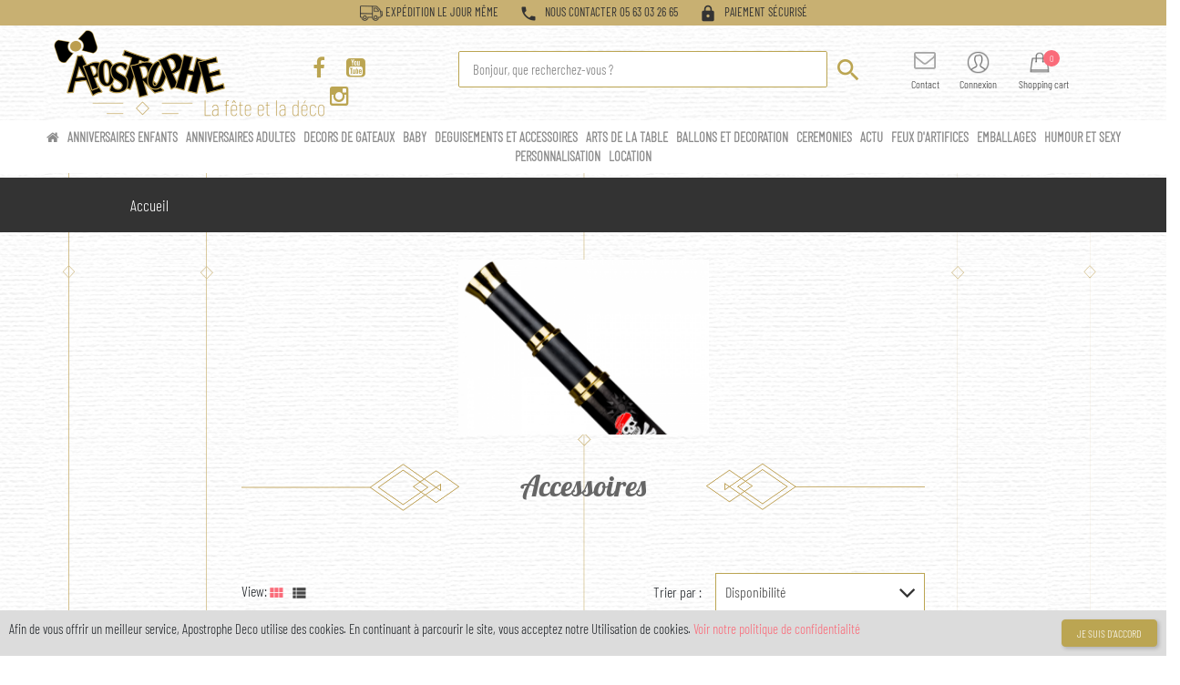

--- FILE ---
content_type: text/html; charset=utf-8
request_url: https://www.apostrophedeco.com/module/featureproductlist/feature?idFeature=103&value=Accessoires
body_size: 30867
content:
<!doctype html>
<html lang="fr">

  <head>
    
      
  <meta charset="utf-8">


  <meta http-equiv="x-ua-compatible" content="ie=edge">



  <title>Apostrophe Deco</title>
  <meta name="description" content="">
  <meta name="keywords" content="">
      


  <meta name="viewport" content="width=device-width, initial-scale=1">



  <link rel="icon" type="image/vnd.microsoft.icon" href="/img/favicon.ico?1617781111">
  <link rel="shortcut icon" type="image/x-icon" href="/img/favicon.ico?1617781111">



    <link rel="stylesheet" href="https://www.apostrophedeco.com/modules/myownreservations/views/css/front.css" type="text/css" media="screen">
  <link rel="stylesheet" href="https://www.apostrophedeco.com/themes/briza/assets/cache/theme-6d364949.css" type="text/css" media="all">




  

  <script type="text/javascript">
            var brandItems = 8;
                var categoryStyle = "category-style2";
                var ceFrontendConfig = {"isEditMode":"","stretchedSectionContainer":false,"is_rtl":false};
                var comparator_max_item = 4;
                var comparedProductsIds = [];
                var fixedMenu = "yes";
                var footStyle = "briza01-foot";
                var headStyle = "briza01-head";
                var homeStyle = "briza01-home";
                var listStyle = "product-style4";
                var prestashop = {"cart":{"products":[],"totals":{"total":{"type":"total","label":"Total","amount":0,"value":"0,00\u00a0\u20ac"},"total_including_tax":{"type":"total","label":"Total TTC","amount":0,"value":"0,00\u00a0\u20ac"},"total_excluding_tax":{"type":"total","label":"Total HT :","amount":0,"value":"0,00\u00a0\u20ac"}},"subtotals":{"products":{"type":"products","label":"Sous-total","amount":0,"value":"0,00\u00a0\u20ac"},"discounts":null,"shipping":{"type":"shipping","label":"Livraison","amount":0,"value":"gratuit"},"tax":null},"products_count":0,"summary_string":"0 articles","vouchers":{"allowed":0,"added":[]},"discounts":[],"minimalPurchase":0,"minimalPurchaseRequired":""},"currency":{"name":"euro","iso_code":"EUR","iso_code_num":"978","sign":"\u20ac"},"customer":{"lastname":null,"firstname":null,"email":null,"birthday":null,"newsletter":null,"newsletter_date_add":null,"optin":null,"website":null,"company":null,"siret":null,"ape":null,"is_logged":false,"gender":{"type":null,"name":null},"addresses":[]},"language":{"name":"Fran\u00e7ais (French)","iso_code":"fr","locale":"fr-FR","language_code":"fr","is_rtl":"0","date_format_lite":"d\/m\/Y","date_format_full":"d\/m\/Y H:i:s","id":1},"page":{"title":"","canonical":null,"meta":{"title":"Apostrophe Deco","description":"","keywords":"","robots":"index"},"page_name":"module-featureproductlist-feature","body_classes":{"lang-fr":true,"lang-rtl":false,"country-FR":true,"currency-EUR":true,"layout-full-width":true,"page-":true,"tax-display-enabled":true},"admin_notifications":[]},"shop":{"name":"Apostrophe Deco","logo":"\/img\/prestashop-logo-1617781111.jpg","stores_icon":"\/img\/logo_stores.png","favicon":"\/img\/favicon.ico"},"urls":{"base_url":"https:\/\/www.apostrophedeco.com\/","current_url":"https:\/\/www.apostrophedeco.com\/module\/featureproductlist\/feature?idFeature=103&value=Accessoires","shop_domain_url":"https:\/\/www.apostrophedeco.com","img_ps_url":"https:\/\/www.apostrophedeco.com\/img\/","img_cat_url":"https:\/\/www.apostrophedeco.com\/img\/c\/","img_lang_url":"https:\/\/www.apostrophedeco.com\/img\/l\/","img_prod_url":"https:\/\/www.apostrophedeco.com\/img\/p\/","img_manu_url":"https:\/\/www.apostrophedeco.com\/img\/m\/","img_sup_url":"https:\/\/www.apostrophedeco.com\/img\/su\/","img_ship_url":"https:\/\/www.apostrophedeco.com\/img\/s\/","img_store_url":"https:\/\/www.apostrophedeco.com\/img\/st\/","img_col_url":"https:\/\/www.apostrophedeco.com\/img\/co\/","img_url":"https:\/\/www.apostrophedeco.com\/themes\/briza\/assets\/img\/","css_url":"https:\/\/www.apostrophedeco.com\/themes\/briza\/assets\/css\/","js_url":"https:\/\/www.apostrophedeco.com\/themes\/briza\/assets\/js\/","pic_url":"https:\/\/www.apostrophedeco.com\/upload\/","pages":{"address":"https:\/\/www.apostrophedeco.com\/adresse","addresses":"https:\/\/www.apostrophedeco.com\/adresses","authentication":"https:\/\/www.apostrophedeco.com\/connexion","cart":"https:\/\/www.apostrophedeco.com\/panier","category":"https:\/\/www.apostrophedeco.com\/index.php?controller=category","cms":"https:\/\/www.apostrophedeco.com\/index.php?controller=cms","contact":"https:\/\/www.apostrophedeco.com\/nous-contacter","discount":"https:\/\/www.apostrophedeco.com\/reduction","guest_tracking":"https:\/\/www.apostrophedeco.com\/suivi-commande-invite","history":"https:\/\/www.apostrophedeco.com\/historique-commandes","identity":"https:\/\/www.apostrophedeco.com\/identite","index":"https:\/\/www.apostrophedeco.com\/","my_account":"https:\/\/www.apostrophedeco.com\/mon-compte","order_confirmation":"https:\/\/www.apostrophedeco.com\/confirmation-commande","order_detail":"https:\/\/www.apostrophedeco.com\/index.php?controller=order-detail","order_follow":"https:\/\/www.apostrophedeco.com\/suivi-commande","order":"https:\/\/www.apostrophedeco.com\/commande","order_return":"https:\/\/www.apostrophedeco.com\/index.php?controller=order-return","order_slip":"https:\/\/www.apostrophedeco.com\/avoirs","pagenotfound":"https:\/\/www.apostrophedeco.com\/page-introuvable","password":"https:\/\/www.apostrophedeco.com\/recuperation-mot-de-passe","pdf_invoice":"https:\/\/www.apostrophedeco.com\/index.php?controller=pdf-invoice","pdf_order_return":"https:\/\/www.apostrophedeco.com\/index.php?controller=pdf-order-return","pdf_order_slip":"https:\/\/www.apostrophedeco.com\/index.php?controller=pdf-order-slip","prices_drop":"https:\/\/www.apostrophedeco.com\/promotions","product":"https:\/\/www.apostrophedeco.com\/index.php?controller=product","search":"https:\/\/www.apostrophedeco.com\/recherche","sitemap":"https:\/\/www.apostrophedeco.com\/sitemap","stores":"https:\/\/www.apostrophedeco.com\/magasins","supplier":"https:\/\/www.apostrophedeco.com\/fournisseur","register":"https:\/\/www.apostrophedeco.com\/connexion?create_account=1","order_login":"https:\/\/www.apostrophedeco.com\/commande?login=1"},"alternative_langs":{"fr":"https:\/\/www.apostrophedeco.com\/module\/featureproductlist\/feature?idFeature=103&value=Accessoires"},"theme_assets":"\/themes\/briza\/assets\/","actions":{"logout":"https:\/\/www.apostrophedeco.com\/?mylogout="},"no_picture_image":{"bySize":{"cart_default":{"url":"https:\/\/www.apostrophedeco.com\/img\/p\/fr-default-cart_default.jpg","width":125,"height":125},"home_default":{"url":"https:\/\/www.apostrophedeco.com\/img\/p\/fr-default-home_default.jpg","width":250,"height":250},"small_default":{"url":"https:\/\/www.apostrophedeco.com\/img\/p\/fr-default-small_default.jpg","width":300,"height":300},"medium_default":{"url":"https:\/\/www.apostrophedeco.com\/img\/p\/fr-default-medium_default.jpg","width":452,"height":452},"large_default":{"url":"https:\/\/www.apostrophedeco.com\/img\/p\/fr-default-large_default.jpg","width":800,"height":800}},"small":{"url":"https:\/\/www.apostrophedeco.com\/img\/p\/fr-default-cart_default.jpg","width":125,"height":125},"medium":{"url":"https:\/\/www.apostrophedeco.com\/img\/p\/fr-default-small_default.jpg","width":300,"height":300},"large":{"url":"https:\/\/www.apostrophedeco.com\/img\/p\/fr-default-large_default.jpg","width":800,"height":800},"legend":""}},"configuration":{"display_taxes_label":true,"is_catalog":false,"show_prices":true,"opt_in":{"partner":true},"quantity_discount":{"type":"discount","label":"Remise"},"voucher_enabled":0,"return_enabled":0},"field_required":[],"breadcrumb":{"links":[{"title":"Accueil","url":"https:\/\/www.apostrophedeco.com\/"}],"count":1},"time":1769213299,"static_token":"5897ea0d3398488f9b6bd22887040d34","token":"273180c2c376b2344b8eabf212ef8604"};
                var productStyle = "single-product2";
                var psemailsubscription_subscription = "https:\/\/www.apostrophedeco.com\/module\/ps_emailsubscription\/subscription";
                var psr_icon_color = "#F19D76";
                var themeWidth = "mw1400";
                var wishlistProductsIds = [];
                var wishlist_max_item = 50;
          </script>



  <!-- emarketing start -->



<!-- emarketing end --><script type="text/javascript">
	var myOwnCartLink='https://www.apostrophedeco.com/panier';
	var myOwnAjaxLink='https://www.apostrophedeco.com/module/myownreservations/actions?method=calendar';
	var myOwnResMsgEndMissing='please select a end timeslot';
	var myOwnResMsgOneMissing='please select a timeslot';
	var myOwnResMsgStartMissing='please select a start timeslot';
	var myOwnResMsgSelectedPeriod='La période choisie';
	var myOwnResMsgSelectedPeriods='Les périodes choisies';
</script>

			<style type="text/css">
				ul.step li {
				    float: left;
				    width: 33%;
				}
			</style>
			<script type="text/javascript">
			var productFamilyProducts=new Array();
			var productFamilyUnits=new Array();
			var productFamilyQty=new Array();
			productFamilyProducts[0]="15036,15039,15040,15048,15049,15050,15051,15052,15053,15054,15055,15056,15057,15058,15059,15060,15061,15062,15063,15324,15325,15326,15327,15328,15486,15487,15488,15489,15490,15491,15492,15493,15494,15496,15497,15498,15499,15500,15501,15502,15503,15504,15505,15506,15507,15508,15526,15527,15528,15529,15530,15558,15608,15609,15610,15611,15612,15613,16218,16219,21118,21119,22351,22518,22727,22728,22729,22887,23500,23577,23674,25228,25309,26225,26323,26423,26425,26426,26427,26429,26430,26447,26600,26601,26602,26722,26772,26773,26774,26776,26777,26778,26779,26780,26804,26805,26806,26892,26936,26937,26938,26939,26940".split(',');
			productFamilyUnits[0]="jour";
			productFamilyQty[0]=1;
			
			</script><script type="text/javascript">
		
	
var myOwnCartLink='https://www.apostrophedeco.com/panier';
var myOwnPriceFrom='Location de 1 à 3 jours ouvrés ';
var addToCartOnList=1;

		
	//checkout steps mgmt
	//--------------------------------------------------------------------------------------
	function hideOpcStep1() {
	    $("#opc_account").remove();
		$("h2").each(function(index) {
			if (isLogged && $(this).html().indexOf("1") != -1) $(this).hide();
		});
	}
	function hideOpcStep2() {
		$("#carrierTable").hide();
		
		$(".carrier_title").remove();
		$(".delivery_options_address").remove();
		var html = $("#opc_delivery_methods").html();
		$("#carrier_area").after('<div><h2><span>2</span>&nbsp;Informations de commande</h2><div id="opc_informations" class="opc-main-block">'+html+'</div></div>');
		$("#carrier_area").remove();
		$('#cgv').on('click', function(e){
			updatePaymentMethodsDisplay();
		});
				
		$("h2").each(function(index) {
			if ($(this).html().indexOf("2.") != -1) {
				$(this).html("2. INFORMATIONS DE COMMANDE");
				updateCarrierSelectionAndGift();
			}
		});
		$(".carrier_title").remove();
	}
	function prepareHideOpcStep1() {
		if ($("#button_order_cart")!=null) {
    		var htmlStr = $("#button_order_cart").parent().html();
    		
	        htmlStr += '<form name="myOwnReservationSkipStepA" action="https://www.apostrophedeco.com/commande?myownredir=1&amp;" method="post"><input type="hidden" name="cgv" value="1" ><input type="hidden" name="id_carrier" value="38"><input type="hidden" name="processCarrier" value="1"></form>';
	        
	        $("#button_order_cart").parent().html( htmlStr );
			$("#button_order_cart").attr("href", "javascript:document.forms.myOwnReservationSkipStepA.submit();");
	    }
	}
	function hideStdStep1() {
		if ($('input[name="processAddress"]')!=null) {
    		var cont = $('input[name="processAddress"]').parent();
    		cont.children("input").remove();
    		var htmlStr = cont.html();
    		
    		htmlStr += '</form><form name="myOwnReservationSkipStepB" action="https://www.apostrophedeco.com/commande?myownredir=1&amp;&step=3" method="post"><input type="hidden" name="step" value="3" ><input type="hidden" name="cgv" value="1" ><input type="hidden" name="id_carrier" value="38"><input type="hidden" name="processCarrier" value="1"><a href="javascript:document.forms.myOwnReservationSkipStepB.submit();" class="exclusive">Suivant »</a>';
    		
    		cont.html(htmlStr);
    	}
	}
	function hideStdStep() {
		if ($(".cart_navigation")!=null) {
    		var htmlStr = '';//$(".cart_navigation").html();
    		
	        htmlStr += '<form name="myOwnReservationSkipStepB" action="https://www.apostrophedeco.com/commande?myownredir=1&amp;&step=3" method="post"><input type="hidden" name="step" value="3" ><input type="hidden" name="cgv" value="1" ><input type="hidden" name="id_carrier" value="38"><input type="hidden" name="processCarrier" value="1"></form>';
	        
	        $(".cart_navigation").after( htmlStr );
	        if ($(".standard-checkout").length ) $(".standard-checkout").attr("href","javascript:document.forms.myOwnReservationSkipStepB.submit();");
	        else $(".cart_navigation a").eq(1).attr("href","javascript:document.forms.myOwnReservationSkipStepB.submit();");
	    }
	}
	function changePreviousStep() {
		if ($(".cart_navigation")!=null) {
    		var htmlStr = '';//$(".cart_navigation").html();
    		
	        htmlStr += '<form name="myOwnReservationSkipPrevious" action="https://www.apostrophedeco.com/commande?myownredir=1&amp;&step=0" method="post"><input type="hidden" name="step" value="0" ></form>';
	        
	        $(".cart_navigation").after( htmlStr );
	        $(".cart_navigation a").eq(0).attr("href","javascript:document.forms.myOwnReservationSkipPrevious.submit();");
	    }
	}
	function loginStep() {
		
		$('#login_form input[name="back"]').remove();
		$("#login_form").append('<input type="hidden" name="back" value="https://www.apostrophedeco.com/commande?myownredir=1&amp;&step=3&cgv=1&id_carrier=38&processCarrier=1">');
		
	}
	function addressCreationStep(step) {
		
		$('#add_address input[name="back"]').val("order.php?step="+step);
		
	}
	
	function setOrderSkipDeliveryBtn() {
		var id_address=$('input[name="id_address_delivery"]').val();
		var id_carrier=38;
		alert(id_address+' '+id_carrier);
		var btn_label = $('button[name="confirm-addresses"]').html();
		$('button[name="confirm-addresses"]').remove();
		var form = '<form class="clearfix" id="js-delivery" data-url-update="commande?ajax=1&action=selectDeliveryOption" method="post"><input type="hidden" name="id_address_delivery" value="'+id_address+'"><input type="hidden" name="delivery_option['+id_address+']" id="delivery_option_'+id_carrier+'" value="'+id_carrier+',"/><button type="submit" class="continue btn btn-primary pull-xs-right" name="confirmDeliveryOption" value="1">'+btn_label+'</button></form>';
		$('#checkout-addresses-step .content').append(form);
	}
	
	function orderSkipAddressStep (id_address_delivery) {
		//$("#checkout-addresses-step").hide();
		$(".step-number").html('&nbsp;');
		$('.addressesAreEquals').hide();
		$('.order_carrier_content').hide();
		$("#login-form").append('<input type="hidden" name="confirm-addresses" value="1">');
		if ($('#checkout-delivery-step').hasClass('-unreachable')) {
			$(".js-address-form form").append('<input type="hidden" name="confirm-addresses" value="1">');
			$('.js-address-form form').submit();
		}
	}
	
	//price and button display
	//--------------------------------------------------------------------------------------
	function hideCartButtons() {
		$(".right_block > .exclusive").css("display","none");
		$("#product_list > li > div > .ui-block-b").css("display","none");
	}
	function hidePriceDisplay() {
    	$(".right_block .price, .center_block .price").each(function(index) {
    		$(this).html("");
    	});
	}
	
		
	function myOwnReservationDislay() {
	
				
			if (typeof(setMinPrices16)!='undefined') setMinPrices16();
				
				
	}
	
	//--------------------------------------------------------------------------------------
	document.addEventListener("DOMContentLoaded", function(event) {
		
		//alert('feature');

										myOwnReservationDislay();
		
	});
	document.addEventListener("DOMContentLoaded", function(event) {
		$(document).ajaxComplete(function() {
			myOwnReservationDislay();
		});
	});

</script>




    
  </head>

  <body id="module-featureproductlist-feature" class="loading text-body lang-fr country-fr currency-eur layout-full-width page- tax-display-enabled">

    
      
    

  <main class="d-none">
      
              

      <header id="header">
        
          
  



  <nav class="p-0 header-nav nav">
    <div class=" m-auto w-100">
      <div class="row m-0">
        <style type="text/css">
    .header_topcontact{
        background: #c8b072;
    }
    .header_topcontact ul{
        color: #333;
        text-align: center;
    }
    .header_topcontact ul li{
        padding: 3px 10px;
        display: inline-block;
        font-size: 13px;
        text-transform: uppercase;
        /*font-weight: 600;*/
        font-family: "BarlowCondensedRegular";
    }
    .material-icons{
        font-size: 20px;
        margin-right: 5px
    }
</style>
<div class="header_topcontact w-100">
        <ul class="m-0">
                    <li> 
                                                            <svg xmlns="http://www.w3.org/2000/svg" xmlns:xlink="http://www.w3.org/1999/xlink" width="25" height="21" viewBox="0 0 32 21">
                          <image id="Objet_dynamique_vectoriel" data-name="Objet dynamique vectoriel" width="32" height="21" xlink:href="[data-uri]"/>
                        </svg>

                                     
                Expédition le jour même
            </li>
                    <li> 
                                                            <span class="material-icons">phone</span>
                                     
                Nous contacter 05 63 03 26 65
            </li>
                    <li> 
                                                            <span class="material-icons">lock</span>
                                     
                Paiement sécurisé
            </li>
            </ul>
</div>
      </div>
    </div>
  </nav>



  <nav class="header-nav nav p-0" style="background: #fff;">
    <div class="container" style="width: 93%; max-width: 100%;">
      <div class="row">
      <style type="text/css">
    .header_topcontactwithlogo{
        /*background: #333;*/
        text-align: center;
    }
    .header_topcontactwithlogo ul{
        color: #908557;
        text-align: center;
        display: inline-block;
        /*width: 33%;*/
        vertical-align: top;
    }
    .header_topcontactwithlogo ul li{
        padding: 3px 10px;
        display: inline-block;
        font-size: 12px;
        /*text-transform: uppercase;*/
        /*font-weight: 600;*/
    }
    .header_topcontactwithlogo ul li .img_logo {
        width: 25em;
    }
    .header_topcontactwithlogo ul.ul_logo {
        width: 22%;
    }
    .header_topcontactwithlogo ul.ul_social {
        margin-top: 2em;
        width: 10%;
    }
    .header_topcontactwithlogo ul.ul_menu {
        width: 67%;
    }
    .header_topcontactwithlogo ul.ul_menu > li {
        /*width: 100%;*/
    }
    .header_topcontactwithlogo ul.ul_menu li.li_menu {
        display: inline-block;
        cursor: pointer;
    }
    .header_topcontactwithlogo ul.ul_menu .umenu {
        width: 100%;
    }
    .header_topcontactwithlogo ul.ul_menu li.li_menu, .header_topcontactwithlogo ul.ul_menu li.li_menu * {
        color: #333 !important;
    }
    .header_topcontactwithlogo ul.ul_menu li.search i {
            font-size: 20pt;
            cursor: pointer;
    }
    .header_topcontactwithlogo ul.ul_menu li.search {
        display: none;
    }
    .header_topcontactwithlogo ul.ul_menu li.li_search {
        display: inline-block;
    }
    .header_topcontactwithlogo ul.ul_menu li.li_search {
        vertical-align: top;
        margin-top: 22px;
        cursor: default;
    }
    .header_topcontactwithlogo ul.ul_menu li.li_search .div_search {
        float: left;
        width: 100%;
    }
    .header_topcontactwithlogo ul.ul_menu li.li_search .div_search .txt_search {
        height: 40px;
        font-size: 11pt;
        border: 1px solid #bba552;
        border-radius: .13em;
    }
    .header_topcontactwithlogo ul.ul_menu li.li_search .div_search .txt_search:focus {
        border: 1px solid #bba552;
    }
    .header_topcontactwithlogo ul.ul_menu li.li_search .div_search #i_search {
        font-size: 24pt;
        margin-top: 8px;
        margin-left: -10px;
        color: #bba552 !important;
        cursor: pointer;
    }
    .header_topcontactwithlogo ul.ul_menu .shopping-cart svg {
            width: 2em;
            margin-top: 6px;
    }
    .header_topcontactwithlogo ul.ul_menu .blockcart {
        background: none !important;
        margin: 0;
    }
    .header_topcontactwithlogo ul.ul_menu li.li_cart .cart-products-count {
        padding: 3px 7px;
        border-radius: 100%;
        color: #fff !important;
        margin-left: -10px;
        font-weight: normal;
        font-size: 7.5pt;
    }
    .header_topcontactwithlogo div.searchup #clear-icon {
        z-index: 10000;
    }
    .header_topcontactwithlogo .material-icons{
        font-size: 20px;
        margin-right: 5px
    }
    .header_topcontactwithlogo .fa {
        font-size: 2em;
        color: #bba552;
    }
    .header_topcontactwithlogo .user-info {
        margin: 0 !important;
        text-align: center !important;
    }
    .header_topcontactwithlogo .user-info a i, .header_topcontactwithlogo .user-info a span {
        width: 100%;
        display: block;
    }
    .header_topcontactwithlogo .user-info a i {
        font-size: 20pt;
    }
    .header_topcontactwithlogo .ul_social, .header_topcontactwithlogo .ul_logo, .header_topcontactwithlogo .ul_menu {
        margin-bottom: 0 !important;
    }
</style>
<div class="header_topcontactwithlogo">
    <ul class="ul_logo">
        <li><a href="/"><img class="img_logo" src="/modules/header_topcontact/views/img/logo_deco.png" alt="/modules/header_topcontact/views/img/logo_deco.png"></a></li>
    </ul>
    <ul class="ul_social scale">
        <li><a href="https://fr-fr.facebook.com/apostrophedeco/" target="_blank"><i class="fa fa-facebook delay-300"></i></a></li>        <li><a href="https://www.youtube.com/channel/UC_avx_SRSbkZ_bHEtg5F4eQ" target="_blank"><i class="fa fa-youtube-square delay-300"></i></a></li>        <li><a href="https://www.instagram.com/apostrophe_deco/?hl=af" target="_blank"><i class="fa fa-instagram delay-300"></i></a></li>                                                                        </ul>
    <ul class="ul_menu">
        <li class="w-100">
            <div class="w-100">
                <ul class="w-100 umenu">
                    <li class="li_search li_menu w-65">
                        <div class="div_search row">
                            <input type="text" class="txt_search col-md-10" id="txt_search" placeholder="Bonjour, que recherchez-vous ?"  onkeyup="forSearch(this, event)">
                            <i class="material-icons col-md-2" id="i_search" onclick="toSearch(this)">&#xe8b6;</i>
                        </div>
                    </li>
                    <li class="search li_menu" id="search-icon">
                                                <div style="margin-bottom: -2px;"><i class="material-icons">&#xe8b6;</i></div>
                        <span>Search</span>
                    </li>
                    <li class="li_contact li_menu">
                        <a href="index.php?controller=contact">
                            <div style="margin-bottom: 3px;"><i class="fa fa-envelope-o"></i></div>
                            <span>Contact</span>
                        </a>
                    </li>
                    <li class="li_menu"><div id="_desktop_user_info">
  <div class="user-info">
          <a
        href="https://www.apostrophedeco.com/mon-compte"
        title="Identifiez-vous"
        rel="nofollow"
      >
        <img src="/themes/briza/assets/img/briza01/user_icon.png" style="width: 27px;">
        <span class="hidden-sm-down">Connexion</span>
      </a>
      </div>
</div>
</li>
                    <li class="li_menu li_cart">
                        <!-- Block search module TOP -->
<div id="search_block_top">
  <div id="search_widget" class="search-style" data-search-controller-url="//www.apostrophedeco.com/recherche">
	<form method="get" action="//www.apostrophedeco.com/recherche">
      <div class="input-group">
		<input type="hidden" name="controller" value="search">
		<input type="text" name="s" class="fs-16 fs-md-30" value="" placeholder="Search our product" aria-label="Rechercher">
        <div class="input-group-append">
		  <button type="submit" class="btn btn-primary">
            <svg version="1.1" id="Capa_1" xmlns="http://www.w3.org/2000/svg" xmlns:xlink="http://www.w3.org/1999/xlink" x="0px" y="0px" viewBox="0 0 52.966 52.966" xml:space="preserve">
              <path d="M51.704,51.273L36.845,35.82c3.79-3.801,6.138-9.041,6.138-14.82c0-11.58-9.42-21-21-21s-21,9.42-21,21s9.42,21,21,21 c5.083,0,9.748-1.817,13.384-4.832l14.895,15.491c0.196,0.205,0.458,0.307,0.721,0.307c0.25,0,0.499-0.093,0.693-0.279 C52.074,52.304,52.086,51.671,51.704,51.273z M21.983,40c-10.477,0-19-8.523-19-19s8.523-19,19-19s19,8.523,19,19 S32.459,40,21.983,40z"/>
            </svg>
            <span class="hidden-xl-down">Rechercher</span>
		  </button>
        </div>
      </div>
	</form>
    <button id="clear-icon" type="button" class="close" data-dismiss="modal" aria-label="Close">
        <span aria-hidden="true">×</span>
    </button>
  </div>
</div>
<!-- /Block search module TOP -->
<div id="desktop_cart">
  <div class="blockcart shopping_cart cart-preview inactive" data-refresh-url="//www.apostrophedeco.com/module/ps_shoppingcart/ajax">
    <div class="header">
        <a rel="nofollow" href="//www.apostrophedeco.com/panier?action=show" class="img-shopping-cart-light shopping-cart text-light">
        		<img src="https://apostrophedeco.com/themes/briza/assets/img/briza01/shopping_icon.png" style="width: 25px; margin-top: 8px;">


        <span class="d-none">Panier</span>
        <span class="cart-products-count bg-primary">0</span>
        </a>
    </div>
  </div>
</div>

                        <span onclick="goToCart(this)">Shopping cart</span>
                    </li>
                </ul>
            </div>
        </li>
    </ul>
</div>
<script type="text/javascript">
    function forSearch(_this, e) {
        if ($(_this).val() != '') {
            var charCode = (typeof e.which === "number") ? e.which : e.keyCode;
            if (charCode == 13) {
                toSearch($(_this));
            }
        }
    }
    function toSearch(_this) {
        var txtSearch = $('#txt_search');
        var txt = txtSearch.val();
        if (txt != '') {
            $('#search_block_top').find('form').find('input[type="text"]').val(txt);
            $('#search_block_top').find('form').submit();
        }else{
            txtSearch.focus();
        }
    }
    function goToCart(_this) {
        var linkCart = $(_this).parent('.li_cart').find('a').attr('href');
        document.location.href = linkCart;
    }
</script>
      </div>
    </div>
  </nav>



  <div class="header-top content">
    <div class="">
      <div class="row">
        <!-- Block search module TOP -->
<div id="search_block_top">
  <div id="search_widget" class="search-style" data-search-controller-url="//www.apostrophedeco.com/recherche">
	<form method="get" action="//www.apostrophedeco.com/recherche">
      <div class="input-group">
		<input type="hidden" name="controller" value="search">
		<input type="text" name="s" class="fs-16 fs-md-30" value="" placeholder="Search our product" aria-label="Rechercher">
        <div class="input-group-append">
		  <button type="submit" class="btn btn-primary">
            <svg version="1.1" id="Capa_1" xmlns="http://www.w3.org/2000/svg" xmlns:xlink="http://www.w3.org/1999/xlink" x="0px" y="0px" viewBox="0 0 52.966 52.966" xml:space="preserve">
              <path d="M51.704,51.273L36.845,35.82c3.79-3.801,6.138-9.041,6.138-14.82c0-11.58-9.42-21-21-21s-21,9.42-21,21s9.42,21,21,21 c5.083,0,9.748-1.817,13.384-4.832l14.895,15.491c0.196,0.205,0.458,0.307,0.721,0.307c0.25,0,0.499-0.093,0.693-0.279 C52.074,52.304,52.086,51.671,51.704,51.273z M21.983,40c-10.477,0-19-8.523-19-19s8.523-19,19-19s19,8.523,19,19 S32.459,40,21.983,40z"/>
            </svg>
            <span class="hidden-xl-down">Rechercher</span>
		  </button>
        </div>
      </div>
	</form>
    <button id="clear-icon" type="button" class="close" data-dismiss="modal" aria-label="Close">
        <span aria-hidden="true">×</span>
    </button>
  </div>
</div>
<!-- /Block search module TOP -->
<div id="hamburger-icon" class="d-block d-md-none" class="navbar-toggle" data-toggle="collapse" data-target="#myNavbar">
  <span class="hamburger-icon-inner" >
    <span class="line line-1"></span>
    <span class="line line-2"></span>
    <span class="line line-3"></span>
  </span>
</div>
<style>
	/*.menu .nav_item > li:hover .sub-menu {
		display: block;
	}

	.menu .sub-menu {
		position: absolute;
		background: #FFF;
		padding: 1rem;
		display: none;
		margin-top: .7rem !important;
	}

	.menu .sub-menu li {
		display: block !important;
		height: 1rem;
		padding: 14px;
	}

	.menu .sub-menu li a {
		white-space: nowrap;
	}*/

	.sub-link{
		display: none;
	}
	.parent-link{
		cursor: pointer;
	}

	.navbar {

    	z-index: 200;
    	background-color: #fff;
		width: 100%;
		text-align: center;
		font-family: "BarlowCondensedLight" !important;
		color: #8c8c8c !important;
	  	font-size: 10.3pt !important;
		font-weight: 700;
		text-transform: uppercase;
		display: inline-block;
	}

	.navbar a {
		text-align: center;
		padding: 7px 3px;
		text-decoration: none;
		color: #8c8c8c !important;
	  	font-size: 11pt !important;
		font-weight: 700;
		cursor: pointer!important;
		text-transform: uppercase;
	}

	.dropdown-apostrophe {
	  /*float: left;*/
	  display: inline;
	  overflow: hidden;
	}

	.dropdown-apostrophe .dropbtn {
	  font-size: 16px;  
	  border: none;
	  outline: none;
	  color: white;
	  padding: 7px 3px;
	  background-color: inherit;
	  font: inherit;
	  margin: 0;
	}

	.navbar a:hover, .dropdown-apostrophe:hover .dropbtn {
	  color: #bba552 !important;
	}

	.dropdown-apostrophe-content {
	  display: none;
	  position: absolute;
	  width: 80%;
	  left: 10%;
	  z-index: 81;
	}

	.dropdown-apostrophe-content .container.row {
	    margin: 10px auto;
	  box-shadow: 0px 8px 16px 0px rgba(0,0,0,0.2);
	  background-color: #f9f9f9;
	  padding: 15px 20px;
	  /*min-height: 250px;*/
	  /*display: block;*/
	}

/*	.dropdown-apostrophe-content .container.row.catalogue {
	    margin: 10px auto;
	  box-shadow: 0px 8px 16px 0px rgba(0,0,0,0.2);
	  background-color: #f9f9f9;
	  padding: 15px 20px;
	  min-height: 250px;
	}*/

	.dropdown-apostrophe:hover .dropdown-apostrophe-content {
	  display: block;
	}

	/* Create three equal columns that floats next to each other */
	/*.column {
	  float: left;
	  width: 33.33%;
	  padding: 10px;
	  background-color: #ccc;
	  height: 250px;
	}
*/
	.dropdown-apostrophe-content a, .dropdown-apostrophe-content h3 {
	  float: none;
	  text-decoration: none;
	  text-transform: capitalize;
	  font-weight: normal;
	  padding: 1px;
	  display: block;
	  text-align: left;
	}
	.dropdown-apostrophe-content h3 {
	  font-weight: bold;
	}

	.dropdown-apostrophe-content a:hover {
	  /*background-color: #ddd;*/
	  color: #bba552 !important;
	}

	/* Clear floats after the columns */
	.row:after {
	  content: "";
	  display: table;
	  clear: both;
	}

	.text-bold {
		font-weight: bold !important;
	}
	.inline-block {
		display: inline-block !important;
	}

	.catalogue .text-bold {
	    display: inline-flex;
	}
	/* Responsive layout - makes the three columns stack on top of each other instead of next to each other */
	@media screen and (max-width: 600px) {
	  .column {
	    width: 100%;
	    height: auto;
	  }
	}
	.navbar .collapse {
	    height: 100vh;
	    display: none;
	    overflow: auto;
	}
	@media screen and (max-width: 767px) {
		/*.navbar-nav {
			overflow-y: auto;  
		}*/
		
		.collapse.in {
		    display: block!important;
		}
	}
	
	
</style>

<div class="navbar hidden-sm-down">
	<a href="/">
    	<span><i class="fa fa-home"></i></span>
	</a>
           

			<div class="dropdown-apostrophe">
		  <a href="https://www.apostrophedeco.com/module/featureproductlist/feature?idFeature=70" class="dropbtn">ANNIVERSAIRES ENFANTS
		  </a>
		  		  <div class="dropdown-apostrophe-content">
		  	  <div class="container row feature text-left">
		  	  			  	  			    				    				    				    			    			    	  	  			  	  						    			<div class="col-md-3 col-sm-6 col-xs-12 row inline-block">
		    							<div class="col-md-12">
			  			<a href="https://www.apostrophedeco.com/module/featureproductlist/feature?idFeature=70&amp;idValue=2772&amp;value=A+cheval">A cheval</a>
					</div>
							      				      		  	  			  	  									<div class="col-md-12">
			  			<a href="https://www.apostrophedeco.com/module/featureproductlist/feature?idFeature=70&amp;idValue=1169&amp;value=A+la+ferme">A la ferme</a>
					</div>
							      				      		  	  			  	  									<div class="col-md-12">
			  			<a href="https://www.apostrophedeco.com/module/featureproductlist/feature?idFeature=70&amp;idValue=1891&amp;value=Animaux">Animaux</a>
					</div>
							      				      		  	  			  	  									<div class="col-md-12">
			  			<a href="https://www.apostrophedeco.com/module/featureproductlist/feature?idFeature=70&amp;idValue=2960&amp;value=Apprenti+sorcier">Apprenti sorcier</a>
					</div>
							      				      		  	  			  	  									<div class="col-md-12">
			  			<a href="https://www.apostrophedeco.com/module/featureproductlist/feature?idFeature=70&amp;idValue=1280&amp;value=Arc+en+ciel">Arc en ciel</a>
					</div>
							      				      		  	  			  	  									<div class="col-md-12">
			  			<a href="https://www.apostrophedeco.com/module/featureproductlist/feature?idFeature=70&amp;idValue=1693&amp;value=Avengers">Avengers</a>
					</div>
							      				      		  	  			  	  									<div class="col-md-12">
			  			<a href="https://www.apostrophedeco.com/module/featureproductlist/feature?idFeature=70&amp;idValue=4425&amp;value=Aventurier">Aventurier</a>
					</div>
							      				      		  	  			  	  									<div class="col-md-12">
			  			<a href="https://www.apostrophedeco.com/module/featureproductlist/feature?idFeature=70&amp;idValue=2168&amp;value=Baby+Shark">Baby Shark</a>
					</div>
							      				      		  	  			  	  									<div class="col-md-12">
			  			<a href="https://www.apostrophedeco.com/module/featureproductlist/feature?idFeature=70&amp;idValue=1167&amp;value=Cactus+et+lama">Cactus et lama</a>
					</div>
							      				      		  	  			  	  									<div class="col-md-12">
			  			<a href="https://www.apostrophedeco.com/module/featureproductlist/feature?idFeature=70&amp;idValue=1888&amp;value=Camouflage">Camouflage</a>
					</div>
							      				      		  	  			  	  									<div class="col-md-12">
			  			<a href="https://www.apostrophedeco.com/module/featureproductlist/feature?idFeature=70&amp;idValue=1087&amp;value=Candy+Bar">Candy Bar</a>
					</div>
							      				      		  	  			  	  									<div class="col-md-12">
			  			<a href="https://www.apostrophedeco.com/module/featureproductlist/feature?idFeature=70&amp;idValue=1696&amp;value=Cars">Cars</a>
					</div>
							      				      		  	  			  	  									<div class="col-md-12">
			  			<a href="https://www.apostrophedeco.com/module/featureproductlist/feature?idFeature=70&amp;idValue=1290&amp;value=Chevalier">Chevalier</a>
					</div>
							      				      		  	  			  	  									<div class="col-md-12">
			  			<a href="https://www.apostrophedeco.com/module/featureproductlist/feature?idFeature=70&amp;idValue=2047&amp;value=Cin%C3%A9ma">Cinéma</a>
					</div>
							      				      		  	  			  	  									<div class="col-md-12">
			  			<a href="https://www.apostrophedeco.com/module/featureproductlist/feature?idFeature=70&amp;idValue=1168&amp;value=Cirque">Cirque</a>
					</div>
							      				      		  	  			  	  									<div class="col-md-12">
			  			<a href="https://www.apostrophedeco.com/module/featureproductlist/feature?idFeature=70&amp;idValue=2004&amp;value=Construction+and+co">Construction and co</a>
					</div>
							      				      		  	  			  	  									<div class="col-md-12">
			  			<a href="https://www.apostrophedeco.com/module/featureproductlist/feature?idFeature=70&amp;idValue=1158&amp;value=Dans+l%27espace">Dans l&#039;espace</a>
					</div>
							      				      		  	  			  	  									<div class="col-md-12">
			  			<a href="https://www.apostrophedeco.com/module/featureproductlist/feature?idFeature=70&amp;idValue=1163&amp;value=Dans+la+for%C3%AAt">Dans la forêt</a>
					</div>
							      				      		  	  			  	  									<div class="col-md-12">
			  			<a href="https://www.apostrophedeco.com/module/featureproductlist/feature?idFeature=70&amp;idValue=1104&amp;value=Dans+les+%C3%AEles">Dans les îles</a>
					</div>
							      				      		  	  			  	  									<div class="col-md-12">
			  			<a href="https://www.apostrophedeco.com/module/featureproductlist/feature?idFeature=70&amp;idValue=3678&amp;value=Danseuse">Danseuse</a>
					</div>
							      				      		  	  			  	  									<div class="col-md-12">
			  			<a href="https://www.apostrophedeco.com/module/featureproductlist/feature?idFeature=70&amp;idValue=1152&amp;value=Dinosaure">Dinosaure</a>
					</div>
							      				      		  	  			  	  									<div class="col-md-12">
			  			<a href="https://www.apostrophedeco.com/module/featureproductlist/feature?idFeature=70&amp;idValue=4444&amp;value=Dragon+Ball+z">Dragon Ball z</a>
					</div>
							      				      		  	  			  	  									<div class="col-md-12">
			  			<a href="https://www.apostrophedeco.com/module/featureproductlist/feature?idFeature=70&amp;idValue=1156&amp;value=D%C3%A9co+de+table+et+de+salle">Déco de table et de salle</a>
					</div>
							      				      		  	  			  	  									<div class="col-md-12">
			  			<a href="https://www.apostrophedeco.com/module/featureproductlist/feature?idFeature=70&amp;idValue=2816&amp;value=Emballages+cadeaux">Emballages cadeaux</a>
					</div>
							      				      				    			</div>
		    					    		  	  			  	  						    			<div class="col-md-3 col-sm-6 col-xs-12 row inline-block">
		    							<div class="col-md-12">
			  			<a href="https://www.apostrophedeco.com/module/featureproductlist/feature?idFeature=70&amp;idValue=1534&amp;value=Farces+et+attrapes">Farces et attrapes</a>
					</div>
							      				      		  	  			  	  									<div class="col-md-12">
			  			<a href="https://www.apostrophedeco.com/module/featureproductlist/feature?idFeature=70&amp;idValue=1892&amp;value=Fortnite">Fortnite</a>
					</div>
							      				      		  	  			  	  									<div class="col-md-12">
			  			<a href="https://www.apostrophedeco.com/module/featureproductlist/feature?idFeature=70&amp;idValue=4357&amp;value=Frida+Khalo">Frida Khalo</a>
					</div>
							      				      		  	  			  	  									<div class="col-md-12">
			  			<a href="https://www.apostrophedeco.com/module/featureproductlist/feature?idFeature=70&amp;idValue=2008&amp;value=Fruits+et+l%C3%A9gumes">Fruits et légumes</a>
					</div>
							      				      		  	  			  	  									<div class="col-md-12">
			  			<a href="https://www.apostrophedeco.com/module/featureproductlist/feature?idFeature=70&amp;idValue=1698&amp;value=F%C3%A9e+clochette">Fée clochette</a>
					</div>
							      				      		  	  			  	  									<div class="col-md-12">
			  			<a href="https://www.apostrophedeco.com/module/featureproductlist/feature?idFeature=70&amp;idValue=4486&amp;value=F%C3%A9e+et+fleurs">Fée et fleurs</a>
					</div>
							      				      		  	  			  	  									<div class="col-md-12">
			  			<a href="https://www.apostrophedeco.com/module/featureproductlist/feature?idFeature=70&amp;idValue=4343&amp;value=F%C3%AAte+foraine">Fête foraine</a>
					</div>
							      				      		  	  			  	  									<div class="col-md-12">
			  			<a href="https://www.apostrophedeco.com/module/featureproductlist/feature?idFeature=70&amp;idValue=4114&amp;value=Halloween">Halloween</a>
					</div>
							      				      		  	  			  	  									<div class="col-md-12">
			  			<a href="https://www.apostrophedeco.com/module/featureproductlist/feature?idFeature=70&amp;idValue=1251&amp;value=Harry+Potter">Harry Potter</a>
					</div>
							      				      		  	  			  	  									<div class="col-md-12">
			  			<a href="https://www.apostrophedeco.com/module/featureproductlist/feature?idFeature=70&amp;idValue=1978&amp;value=Indien+et+cow+boy">Indien et cow boy</a>
					</div>
							      				      		  	  			  	  									<div class="col-md-12">
			  			<a href="https://www.apostrophedeco.com/module/featureproductlist/feature?idFeature=70&amp;idValue=1700&amp;value=Jake+le+pirate">Jake le pirate</a>
					</div>
							      				      		  	  			  	  									<div class="col-md-12">
			  			<a href="https://www.apostrophedeco.com/module/featureproductlist/feature?idFeature=70&amp;idValue=1130&amp;value=Jolis+cotillons">Jolis cotillons</a>
					</div>
							      				      		  	  			  	  									<div class="col-md-12">
			  			<a href="https://www.apostrophedeco.com/module/featureproductlist/feature?idFeature=70&amp;idValue=1138&amp;value=Joyeux+anniversaire">Joyeux anniversaire</a>
					</div>
							      				      		  	  			  	  									<div class="col-md-12">
			  			<a href="https://www.apostrophedeco.com/module/featureproductlist/feature?idFeature=70&amp;idValue=1281&amp;value=Jungle">Jungle</a>
					</div>
							      				      		  	  			  	  									<div class="col-md-12">
			  			<a href="https://www.apostrophedeco.com/module/featureproductlist/feature?idFeature=70&amp;idValue=4152&amp;value=Junk+food">Junk food</a>
					</div>
							      				      		  	  			  	  									<div class="col-md-12">
			  			<a href="https://www.apostrophedeco.com/module/featureproductlist/feature?idFeature=70&amp;idValue=3781&amp;value=Koala">Koala</a>
					</div>
							      				      		  	  			  	  									<div class="col-md-12">
			  			<a href="https://www.apostrophedeco.com/module/featureproductlist/feature?idFeature=70&amp;idValue=1699&amp;value=La+Reine+des+neiges">La Reine des neiges</a>
					</div>
							      				      		  	  			  	  									<div class="col-md-12">
			  			<a href="https://www.apostrophedeco.com/module/featureproductlist/feature?idFeature=70&amp;idValue=3829&amp;value=Lego">Lego</a>
					</div>
							      				      		  	  			  	  									<div class="col-md-12">
			  			<a href="https://www.apostrophedeco.com/module/featureproductlist/feature?idFeature=70&amp;idValue=1706&amp;value=Les+Trolls">Les Trolls</a>
					</div>
							      				      		  	  			  	  									<div class="col-md-12">
			  			<a href="https://www.apostrophedeco.com/module/featureproductlist/feature?idFeature=70&amp;idValue=3181&amp;value=Liberty">Liberty</a>
					</div>
							      				      		  	  			  	  									<div class="col-md-12">
			  			<a href="https://www.apostrophedeco.com/module/featureproductlist/feature?idFeature=70&amp;idValue=1004&amp;value=Licorne">Licorne</a>
					</div>
							      				      		  	  			  	  									<div class="col-md-12">
			  			<a href="https://www.apostrophedeco.com/module/featureproductlist/feature?idFeature=70&amp;idValue=4344&amp;value=Magie">Magie</a>
					</div>
							      				      		  	  			  	  									<div class="col-md-12">
			  			<a href="https://www.apostrophedeco.com/module/featureproductlist/feature?idFeature=70&amp;idValue=2356&amp;value=Marin+et+pilote">Marin et pilote</a>
					</div>
							      				      		  	  			  	  									<div class="col-md-12">
			  			<a href="https://www.apostrophedeco.com/module/featureproductlist/feature?idFeature=70&amp;idValue=1884&amp;value=Mario">Mario</a>
					</div>
							      				      				    			</div>
		    					    		  	  			  	  						    			<div class="col-md-3 col-sm-6 col-xs-12 row inline-block">
		    							<div class="col-md-12">
			  			<a href="https://www.apostrophedeco.com/module/featureproductlist/feature?idFeature=70&amp;idValue=1634&amp;value=Mickey">Mickey</a>
					</div>
							      				      		  	  			  	  									<div class="col-md-12">
			  			<a href="https://www.apostrophedeco.com/module/featureproductlist/feature?idFeature=70&amp;idValue=1886&amp;value=Minecraft">Minecraft</a>
					</div>
							      				      		  	  			  	  									<div class="col-md-12">
			  			<a href="https://www.apostrophedeco.com/module/featureproductlist/feature?idFeature=70&amp;idValue=1635&amp;value=Minnie">Minnie</a>
					</div>
							      				      		  	  			  	  									<div class="col-md-12">
			  			<a href="https://www.apostrophedeco.com/module/featureproductlist/feature?idFeature=70&amp;idValue=1887&amp;value=Miraculous">Miraculous</a>
					</div>
							      				      		  	  			  	  									<div class="col-md-12">
			  			<a href="https://www.apostrophedeco.com/module/featureproductlist/feature?idFeature=70&amp;idValue=1162&amp;value=Multicolore">Multicolore</a>
					</div>
							      				      		  	  			  	  									<div class="col-md-12">
			  			<a href="https://www.apostrophedeco.com/module/featureproductlist/feature?idFeature=70&amp;idValue=4342&amp;value=Musique">Musique</a>
					</div>
							      				      		  	  			  	  									<div class="col-md-12">
			  			<a href="https://www.apostrophedeco.com/module/featureproductlist/feature?idFeature=70&amp;idValue=4446&amp;value=Naruto">Naruto</a>
					</div>
							      				      		  	  			  	  									<div class="col-md-12">
			  			<a href="https://www.apostrophedeco.com/module/featureproductlist/feature?idFeature=70&amp;idValue=1940&amp;value=Nerf">Nerf</a>
					</div>
							      				      		  	  			  	  									<div class="col-md-12">
			  			<a href="https://www.apostrophedeco.com/module/featureproductlist/feature?idFeature=70&amp;idValue=4034&amp;value=Ninja">Ninja</a>
					</div>
							      				      		  	  			  	  									<div class="col-md-12">
			  			<a href="https://www.apostrophedeco.com/module/featureproductlist/feature?idFeature=70&amp;idValue=4447&amp;value=One+piece">One piece</a>
					</div>
							      				      		  	  			  	  									<div class="col-md-12">
			  			<a href="https://www.apostrophedeco.com/module/featureproductlist/feature?idFeature=70&amp;idValue=3774&amp;value=Papillon+et+compagnie">Papillon et compagnie</a>
					</div>
							      				      		  	  			  	  									<div class="col-md-12">
			  			<a href="https://www.apostrophedeco.com/module/featureproductlist/feature?idFeature=70&amp;idValue=1702&amp;value=Pat+Patrouille">Pat Patrouille</a>
					</div>
							      				      		  	  			  	  									<div class="col-md-12">
			  			<a href="https://www.apostrophedeco.com/module/featureproductlist/feature?idFeature=70&amp;idValue=1703&amp;value=Peppa+pig">Peppa pig</a>
					</div>
							      				      		  	  			  	  									<div class="col-md-12">
			  			<a href="https://www.apostrophedeco.com/module/featureproductlist/feature?idFeature=70&amp;idValue=4948&amp;value=Petit+panda">Petit panda</a>
					</div>
							      				      		  	  			  	  									<div class="col-md-12">
			  			<a href="https://www.apostrophedeco.com/module/featureproductlist/feature?idFeature=70&amp;idValue=3686&amp;value=Petits+jouets+et+casse+noisette">Petits jouets et casse noisette</a>
					</div>
							      				      		  	  			  	  									<div class="col-md-12">
			  			<a href="https://www.apostrophedeco.com/module/featureproductlist/feature?idFeature=70&amp;idValue=1115&amp;value=Pinatas+et+p%27tis+jouets">Pinatas et p&#039;tis jouets</a>
					</div>
							      				      		  	  			  	  									<div class="col-md-12">
			  			<a href="https://www.apostrophedeco.com/module/featureproductlist/feature?idFeature=70&amp;idValue=1289&amp;value=Pirate">Pirate</a>
					</div>
							      				      		  	  			  	  									<div class="col-md-12">
			  			<a href="https://www.apostrophedeco.com/module/featureproductlist/feature?idFeature=70&amp;idValue=1885&amp;value=Pokemon">Pokemon</a>
					</div>
							      				      		  	  			  	  									<div class="col-md-12">
			  			<a href="https://www.apostrophedeco.com/module/featureproductlist/feature?idFeature=70&amp;idValue=4035&amp;value=Police">Police</a>
					</div>
							      				      		  	  			  	  									<div class="col-md-12">
			  			<a href="https://www.apostrophedeco.com/module/featureproductlist/feature?idFeature=70&amp;idValue=1941&amp;value=Poup%C3%A9e+LOL">Poupée LOL</a>
					</div>
							      				      		  	  			  	  									<div class="col-md-12">
			  			<a href="https://www.apostrophedeco.com/module/featureproductlist/feature?idFeature=70&amp;idValue=1628&amp;value=Pour+les+animations">Pour les animations</a>
					</div>
							      				      		  	  			  	  									<div class="col-md-12">
			  			<a href="https://www.apostrophedeco.com/module/featureproductlist/feature?idFeature=70&amp;idValue=3665&amp;value=Princesses">Princesses</a>
					</div>
							      				      		  	  			  	  									<div class="col-md-12">
			  			<a href="https://www.apostrophedeco.com/module/featureproductlist/feature?idFeature=70&amp;idValue=1697&amp;value=Princesses+Disney">Princesses Disney</a>
					</div>
							      				      		  	  			  	  									<div class="col-md-12">
			  			<a href="https://www.apostrophedeco.com/module/featureproductlist/feature?idFeature=70&amp;idValue=1704&amp;value=Pyjamask">Pyjamask</a>
					</div>
							      				      				    			</div>
		    					    		  	  			  	  						    			<div class="col-md-3 col-sm-6 col-xs-12 row inline-block">
		    							<div class="col-md-12">
			  			<a href="https://www.apostrophedeco.com/module/featureproductlist/feature?idFeature=70&amp;idValue=1855&amp;value=Quelle+couleur">Quelle couleur</a>
					</div>
							      				      		  	  			  	  									<div class="col-md-12">
			  			<a href="https://www.apostrophedeco.com/module/featureproductlist/feature?idFeature=70&amp;idValue=1101&amp;value=Rose+gold">Rose gold</a>
					</div>
							      				      		  	  			  	  									<div class="col-md-12">
			  			<a href="https://www.apostrophedeco.com/module/featureproductlist/feature?idFeature=70&amp;idValue=3921&amp;value=Sachet+%C3%A0+bonbons+et+%C3%A0+goodies">Sachet à bonbons et à goodies</a>
					</div>
							      				      		  	  			  	  									<div class="col-md-12">
			  			<a href="https://www.apostrophedeco.com/module/featureproductlist/feature?idFeature=70&amp;idValue=1897&amp;value=Sam+le+pompier">Sam le pompier</a>
					</div>
							      				      		  	  			  	  									<div class="col-md-12">
			  			<a href="https://www.apostrophedeco.com/module/featureproductlist/feature?idFeature=70&amp;idValue=1207&amp;value=Sir%C3%A8ne">Sirène</a>
					</div>
							      				      		  	  			  	  									<div class="col-md-12">
			  			<a href="https://www.apostrophedeco.com/module/featureproductlist/feature?idFeature=70&amp;idValue=4901&amp;value=Smiley">Smiley</a>
					</div>
							      				      		  	  			  	  									<div class="col-md-12">
			  			<a href="https://www.apostrophedeco.com/module/featureproductlist/feature?idFeature=70&amp;idValue=1636&amp;value=Spiderman">Spiderman</a>
					</div>
							      				      		  	  			  	  									<div class="col-md-12">
			  			<a href="https://www.apostrophedeco.com/module/featureproductlist/feature?idFeature=70&amp;idValue=3694&amp;value=Sports">Sports</a>
					</div>
							      				      		  	  			  	  									<div class="col-md-12">
			  			<a href="https://www.apostrophedeco.com/module/featureproductlist/feature?idFeature=70&amp;idValue=1705&amp;value=Star+wars">Star wars</a>
					</div>
							      				      		  	  			  	  									<div class="col-md-12">
			  			<a href="https://www.apostrophedeco.com/module/featureproductlist/feature?idFeature=70&amp;idValue=4599&amp;value=Stitch">Stitch</a>
					</div>
							      				      		  	  			  	  									<div class="col-md-12">
			  			<a href="https://www.apostrophedeco.com/module/featureproductlist/feature?idFeature=70&amp;idValue=3856&amp;value=Supports+polystyr%C3%A8ne">Supports polystyrène</a>
					</div>
							      				      		  	  			  	  									<div class="col-md-12">
			  			<a href="https://www.apostrophedeco.com/module/featureproductlist/feature?idFeature=70&amp;idValue=4122&amp;value=Sur+la+banquise">Sur la banquise</a>
					</div>
							      				      		  	  			  	  									<div class="col-md-12">
			  			<a href="https://www.apostrophedeco.com/module/featureproductlist/feature?idFeature=70&amp;idValue=2749&amp;value=Sur+la+route">Sur la route</a>
					</div>
							      				      		  	  			  	  									<div class="col-md-12">
			  			<a href="https://www.apostrophedeco.com/module/featureproductlist/feature?idFeature=70&amp;idValue=3929&amp;value=Sweety+halloween">Sweety halloween</a>
					</div>
							      				      		  	  			  	  									<div class="col-md-12">
			  			<a href="https://www.apostrophedeco.com/module/featureproductlist/feature?idFeature=70&amp;idValue=1942&amp;value=Toys+story">Toys story</a>
					</div>
							      				      		  	  			  	  									<div class="col-md-12">
			  			<a href="https://www.apostrophedeco.com/module/featureproductlist/feature?idFeature=70&amp;idValue=4899&amp;value=USA">USA</a>
					</div>
							      				      				    			</div>
		    					    		  	  					  	  		  	  	  </div>
	  	  	</div>
		</div>
			<div class="dropdown-apostrophe">
		  <a href="https://www.apostrophedeco.com/module/featureproductlist/feature?idFeature=74" class="dropbtn">ANNIVERSAIRES ADULTES
		  </a>
		  		  <div class="dropdown-apostrophe-content">
		  	  <div class="container row feature text-left">
		  	  			  	  			    				    				    				    			    			    	  	  			  	  						    			<div class="col-md-3 col-sm-6 col-xs-12 row inline-block">
		    							<div class="col-md-12">
			  			<a href="https://www.apostrophedeco.com/module/featureproductlist/feature?idFeature=74&amp;idValue=4036&amp;value=100+ans">100 ans</a>
					</div>
							      				      		  	  			  	  									<div class="col-md-12">
			  			<a href="https://www.apostrophedeco.com/module/featureproductlist/feature?idFeature=74&amp;idValue=1354&amp;value=18+ans">18 ans</a>
					</div>
							      				      		  	  			  	  									<div class="col-md-12">
			  			<a href="https://www.apostrophedeco.com/module/featureproductlist/feature?idFeature=74&amp;idValue=1019&amp;value=20+ans">20 ans</a>
					</div>
							      				      		  	  			  	  									<div class="col-md-12">
			  			<a href="https://www.apostrophedeco.com/module/featureproductlist/feature?idFeature=74&amp;idValue=1070&amp;value=30+ans">30 ans</a>
					</div>
							      				      		  	  			  	  									<div class="col-md-12">
			  			<a href="https://www.apostrophedeco.com/module/featureproductlist/feature?idFeature=74&amp;idValue=1071&amp;value=40+ans">40 ans</a>
					</div>
							      				      		  	  			  	  									<div class="col-md-12">
			  			<a href="https://www.apostrophedeco.com/module/featureproductlist/feature?idFeature=74&amp;idValue=1072&amp;value=50+ans">50 ans</a>
					</div>
							      				      		  	  			  	  									<div class="col-md-12">
			  			<a href="https://www.apostrophedeco.com/module/featureproductlist/feature?idFeature=74&amp;idValue=1073&amp;value=60+ans">60 ans</a>
					</div>
							      				      		  	  			  	  									<div class="col-md-12">
			  			<a href="https://www.apostrophedeco.com/module/featureproductlist/feature?idFeature=74&amp;idValue=1074&amp;value=70+ans">70 ans</a>
					</div>
							      				      		  	  			  	  									<div class="col-md-12">
			  			<a href="https://www.apostrophedeco.com/module/featureproductlist/feature?idFeature=74&amp;idValue=2041&amp;value=80+ans">80 ans</a>
					</div>
							      				      		  	  			  	  									<div class="col-md-12">
			  			<a href="https://www.apostrophedeco.com/module/featureproductlist/feature?idFeature=74&amp;idValue=1077&amp;value=90+ans">90 ans</a>
					</div>
							      				      		  	  			  	  									<div class="col-md-12">
			  			<a href="https://www.apostrophedeco.com/module/featureproductlist/feature?idFeature=74&amp;idValue=1092&amp;value=Ambiance+florale">Ambiance florale</a>
					</div>
							      				      		  	  			  	  									<div class="col-md-12">
			  			<a href="https://www.apostrophedeco.com/module/featureproductlist/feature?idFeature=74&amp;idValue=2111&amp;value=Blanc+et+argent">Blanc et argent</a>
					</div>
							      				      				    			</div>
		    					    		  	  			  	  						    			<div class="col-md-3 col-sm-6 col-xs-12 row inline-block">
		    							<div class="col-md-12">
			  			<a href="https://www.apostrophedeco.com/module/featureproductlist/feature?idFeature=74&amp;idValue=3681&amp;value=Bleu+marine+et+or">Bleu marine et or</a>
					</div>
							      				      		  	  			  	  									<div class="col-md-12">
			  			<a href="https://www.apostrophedeco.com/module/featureproductlist/feature?idFeature=74&amp;idValue=1080&amp;value=Candy+Bar">Candy Bar</a>
					</div>
							      				      		  	  			  	  									<div class="col-md-12">
			  			<a href="https://www.apostrophedeco.com/module/featureproductlist/feature?idFeature=74&amp;idValue=3356&amp;value=Casino">Casino</a>
					</div>
							      				      		  	  			  	  									<div class="col-md-12">
			  			<a href="https://www.apostrophedeco.com/module/featureproductlist/feature?idFeature=74&amp;idValue=2048&amp;value=Cin%C3%A9ma">Cinéma</a>
					</div>
							      				      		  	  			  	  									<div class="col-md-12">
			  			<a href="https://www.apostrophedeco.com/module/featureproductlist/feature?idFeature=74&amp;idValue=4405&amp;value=Collection+boh%C3%A8me">Collection bohème</a>
					</div>
							      				      		  	  			  	  									<div class="col-md-12">
			  			<a href="https://www.apostrophedeco.com/module/featureproductlist/feature?idFeature=74&amp;idValue=4299&amp;value=Collection+confettis+party">Collection confettis party</a>
					</div>
							      				      		  	  			  	  									<div class="col-md-12">
			  			<a href="https://www.apostrophedeco.com/module/featureproductlist/feature?idFeature=74&amp;idValue=4302&amp;value=Collection+happy+party">Collection happy party</a>
					</div>
							      				      		  	  			  	  									<div class="col-md-12">
			  			<a href="https://www.apostrophedeco.com/module/featureproductlist/feature?idFeature=74&amp;idValue=4394&amp;value=Collection+kraft+et+noir">Collection kraft et noir</a>
					</div>
							      				      		  	  			  	  									<div class="col-md-12">
			  			<a href="https://www.apostrophedeco.com/module/featureproductlist/feature?idFeature=74&amp;idValue=4304&amp;value=Collection+lin+et+vert+sauge">Collection lin et vert sauge</a>
					</div>
							      				      		  	  			  	  									<div class="col-md-12">
			  			<a href="https://www.apostrophedeco.com/module/featureproductlist/feature?idFeature=74&amp;idValue=4315&amp;value=Collection+rose+blush">Collection rose blush</a>
					</div>
							      				      		  	  			  	  									<div class="col-md-12">
			  			<a href="https://www.apostrophedeco.com/module/featureproductlist/feature?idFeature=74&amp;idValue=4300&amp;value=Collection+terracotta">Collection terracotta</a>
					</div>
							      				      		  	  			  	  									<div class="col-md-12">
			  			<a href="https://www.apostrophedeco.com/module/featureproductlist/feature?idFeature=74&amp;idValue=4314&amp;value=Collection+tropical">Collection tropical</a>
					</div>
							      				      				    			</div>
		    					    		  	  			  	  						    			<div class="col-md-3 col-sm-6 col-xs-12 row inline-block">
		    							<div class="col-md-12">
			  			<a href="https://www.apostrophedeco.com/module/featureproductlist/feature?idFeature=74&amp;idValue=4686&amp;value=Dans+les+iles">Dans les iles</a>
					</div>
							      				      		  	  			  	  									<div class="col-md-12">
			  			<a href="https://www.apostrophedeco.com/module/featureproductlist/feature?idFeature=74&amp;idValue=1157&amp;value=D%C3%A9co+de+table+et+de+salle">Déco de table et de salle</a>
					</div>
							      				      		  	  			  	  									<div class="col-md-12">
			  			<a href="https://www.apostrophedeco.com/module/featureproductlist/feature?idFeature=74&amp;idValue=2818&amp;value=Emballages+cadeaux">Emballages cadeaux</a>
					</div>
							      				      		  	  			  	  									<div class="col-md-12">
			  			<a href="https://www.apostrophedeco.com/module/featureproductlist/feature?idFeature=74&amp;idValue=1535&amp;value=Farces+et+attrapes">Farces et attrapes</a>
					</div>
							      				      		  	  			  	  									<div class="col-md-12">
			  			<a href="https://www.apostrophedeco.com/module/featureproductlist/feature?idFeature=74&amp;idValue=4385&amp;value=Guinguette+party">Guinguette party</a>
					</div>
							      				      		  	  			  	  									<div class="col-md-12">
			  			<a href="https://www.apostrophedeco.com/module/featureproductlist/feature?idFeature=74&amp;idValue=1632&amp;value=Jolis+cotillons">Jolis cotillons</a>
					</div>
							      				      		  	  			  	  									<div class="col-md-12">
			  			<a href="https://www.apostrophedeco.com/module/featureproductlist/feature?idFeature=74&amp;idValue=1132&amp;value=Joyeux+anniversaire">Joyeux anniversaire</a>
					</div>
							      				      		  	  			  	  									<div class="col-md-12">
			  			<a href="https://www.apostrophedeco.com/module/featureproductlist/feature?idFeature=74&amp;idValue=4670&amp;value=Jungle">Jungle</a>
					</div>
							      				      		  	  			  	  									<div class="col-md-12">
			  			<a href="https://www.apostrophedeco.com/module/featureproductlist/feature?idFeature=74&amp;idValue=1470&amp;value=La+retraite">La retraite</a>
					</div>
							      				      		  	  			  	  									<div class="col-md-12">
			  			<a href="https://www.apostrophedeco.com/module/featureproductlist/feature?idFeature=74&amp;idValue=4837&amp;value=Liberty">Liberty</a>
					</div>
							      				      		  	  			  	  									<div class="col-md-12">
			  			<a href="https://www.apostrophedeco.com/module/featureproductlist/feature?idFeature=74&amp;idValue=1986&amp;value=Livre+d%27or+et+urne">Livre d&#039;or et urne</a>
					</div>
							      				      		  	  			  	  									<div class="col-md-12">
			  			<a href="https://www.apostrophedeco.com/module/featureproductlist/feature?idFeature=74&amp;idValue=1098&amp;value=Multicolore">Multicolore</a>
					</div>
							      				      				    			</div>
		    					    		  	  			  	  						    			<div class="col-md-3 col-sm-6 col-xs-12 row inline-block">
		    							<div class="col-md-12">
			  			<a href="https://www.apostrophedeco.com/module/featureproductlist/feature?idFeature=74&amp;idValue=2788&amp;value=Noir+et+or">Noir et or</a>
					</div>
							      				      		  	  			  	  									<div class="col-md-12">
			  			<a href="https://www.apostrophedeco.com/module/featureproductlist/feature?idFeature=74&amp;idValue=2109&amp;value=Or+et+blanc">Or et blanc</a>
					</div>
							      				      		  	  			  	  									<div class="col-md-12">
			  			<a href="https://www.apostrophedeco.com/module/featureproductlist/feature?idFeature=74&amp;idValue=1203&amp;value=Pinatas+et+p%27tis+jouets">Pinatas et p&#039;tis jouets</a>
					</div>
							      				      		  	  			  	  									<div class="col-md-12">
			  			<a href="https://www.apostrophedeco.com/module/featureproductlist/feature?idFeature=74&amp;idValue=1749&amp;value=Pour+les+animations">Pour les animations</a>
					</div>
							      				      		  	  			  	  									<div class="col-md-12">
			  			<a href="https://www.apostrophedeco.com/module/featureproductlist/feature?idFeature=74&amp;idValue=1548&amp;value=Quelle+couleur">Quelle couleur</a>
					</div>
							      				      		  	  			  	  									<div class="col-md-12">
			  			<a href="https://www.apostrophedeco.com/module/featureproductlist/feature?idFeature=74&amp;idValue=1102&amp;value=Rose+gold">Rose gold</a>
					</div>
							      				      		  	  			  	  									<div class="col-md-12">
			  			<a href="https://www.apostrophedeco.com/module/featureproductlist/feature?idFeature=74&amp;idValue=2217&amp;value=USA">USA</a>
					</div>
							      				      				    			</div>
		    					    		  	  					  	  		  	  	  </div>
	  	  	</div>
		</div>
			<div class="dropdown-apostrophe">
		  <a href="https://www.apostrophedeco.com/module/featureproductlist/feature?idFeature=75" class="dropbtn">DECORS DE GATEAUX
		  </a>
		  		  <div class="dropdown-apostrophe-content">
		  	  <div class="container row feature text-left">
		  	  			  	  			    				    				    				    			    			    	  	  			  	  						    			<div class="col-md-3 col-sm-6 col-xs-12 row inline-block">
		    							<div class="col-md-12">
			  			<a href="https://www.apostrophedeco.com/module/featureproductlist/feature?idFeature=75&amp;idValue=4115&amp;value=Bonbons+et+sucreries">Bonbons et sucreries</a>
					</div>
							      				      		  	  			  	  									<div class="col-md-12">
			  			<a href="https://www.apostrophedeco.com/module/featureproductlist/feature?idFeature=75&amp;idValue=1081&amp;value=Candy+Bar">Candy Bar</a>
					</div>
							      				      		  	  			  	  									<div class="col-md-12">
			  			<a href="https://www.apostrophedeco.com/module/featureproductlist/feature?idFeature=75&amp;idValue=1014&amp;value=Les+bougies+d%27anniversaires">Les bougies d&#039;anniversaires</a>
					</div>
							      				      		  	  			  	  									<div class="col-md-12">
			  			<a href="https://www.apostrophedeco.com/module/featureproductlist/feature?idFeature=75&amp;idValue=1075&amp;value=Les+d%C3%A9cors+de+g%C3%A2teaux">Les décors de gâteaux</a>
					</div>
							      				      				    			</div>
		    					    		  	  			  	  						    			<div class="col-md-3 col-sm-6 col-xs-12 row inline-block">
		    							<div class="col-md-12">
			  			<a href="https://www.apostrophedeco.com/module/featureproductlist/feature?idFeature=75&amp;idValue=1878&amp;value=Les+toppers">Les toppers</a>
					</div>
							      				      		  	  			  	  									<div class="col-md-12">
			  			<a href="https://www.apostrophedeco.com/module/featureproductlist/feature?idFeature=75&amp;idValue=4203&amp;value=Les+toppers+chiffres+et+lettres">Les toppers chiffres et lettres</a>
					</div>
							      				      		  	  			  	  									<div class="col-md-12">
			  			<a href="https://www.apostrophedeco.com/module/featureproductlist/feature?idFeature=75&amp;idValue=4208&amp;value=Supports+polystyr%C3%A8ne">Supports polystyrène</a>
					</div>
							      				      		  	  			  	  									<div class="col-md-12">
			  			<a href="https://www.apostrophedeco.com/module/featureproductlist/feature?idFeature=75&amp;idValue=4704&amp;value=Supports+polystyr%C3%A8ne%2Fpyramides+et+c%C3%B4nes">Supports polystyrène/pyramides et cônes</a>
					</div>
							      				      				    			</div>
		    					    		  	  			  	  						    			<div class="col-md-3 col-sm-6 col-xs-12 row inline-block">
		    							<div class="col-md-12">
			  			<a href="https://www.apostrophedeco.com/module/featureproductlist/feature?idFeature=75&amp;idValue=3985&amp;value=Supports+polystyr%C3%A8ne%2Fronds+et+cylindres">Supports polystyrène/ronds et cylindres</a>
					</div>
							      				      		  	  			  	  									<div class="col-md-12">
			  			<a href="https://www.apostrophedeco.com/module/featureproductlist/feature?idFeature=75&amp;idValue=4703&amp;value=Supports+polystyr%C3%A8ne%2Fsph%C3%A8res+et+demies-sph%C3%A8res">Supports polystyrène/sphères et demies-sphères</a>
					</div>
							      				      				    			</div>
		    					    		  	  					  	  		  	  	  </div>
	  	  	</div>
		</div>
			<div class="dropdown-apostrophe">
		  <a href="https://www.apostrophedeco.com/module/featureproductlist/feature?idFeature=77" class="dropbtn">BABY
		  </a>
		  		  <div class="dropdown-apostrophe-content">
		  	  <div class="container row feature text-left">
		  	  			  	  			    			    	  	  			  	  						    			<div class="col-md-3 col-sm-6 col-xs-12 row inline-block">
		    							<div class="col-md-12">
			  			<a href="https://www.apostrophedeco.com/module/featureproductlist/feature?idFeature=77&amp;idValue=1118&amp;value=Annonce+de+grossesse">Annonce de grossesse</a>
					</div>
							      				      		  	  			  	  									<div class="col-md-12">
			  			<a href="https://www.apostrophedeco.com/module/featureproductlist/feature?idFeature=77&amp;idValue=3698&amp;value=Annonce+de+sexe">Annonce de sexe</a>
					</div>
							      				      				    			</div>
		    					    		  	  			  	  						    			<div class="col-md-3 col-sm-6 col-xs-12 row inline-block">
		    							<div class="col-md-12">
			  			<a href="https://www.apostrophedeco.com/module/featureproductlist/feature?idFeature=77&amp;idValue=1164&amp;value=Baby+shower">Baby shower</a>
					</div>
							      				      		  	  			  	  									<div class="col-md-12">
			  			<a href="https://www.apostrophedeco.com/module/featureproductlist/feature?idFeature=77&amp;idValue=3364&amp;value=Les+ballons+mylard">Les ballons mylard</a>
					</div>
							      				      				    			</div>
		    					    		  	  			  	  						    			<div class="col-md-3 col-sm-6 col-xs-12 row inline-block">
		    							<div class="col-md-12">
			  			<a href="https://www.apostrophedeco.com/module/featureproductlist/feature?idFeature=77&amp;idValue=1016&amp;value=Mon+1er+anniversaire">Mon 1er anniversaire</a>
					</div>
							      				      		  	  			  	  									<div class="col-md-12">
			  			<a href="https://www.apostrophedeco.com/module/featureproductlist/feature?idFeature=77&amp;idValue=4641&amp;value=Quelques+babies%27deco">Quelques babies&#039;deco</a>
					</div>
							      				      				    			</div>
		    					    		  	  			  	  						    			<div class="col-md-3 col-sm-6 col-xs-12 row inline-block">
		    							<div class="col-md-12">
			  			<a href="https://www.apostrophedeco.com/module/featureproductlist/feature?idFeature=77&amp;idValue=3713&amp;value=Retour+%C3%A0+la+maison">Retour à la maison</a>
					</div>
							      				      				    			</div>
		    					    		  	  					  	  		  	  	  </div>
	  	  	</div>
		</div>
			<div class="dropdown-apostrophe">
		  <a href="https://www.apostrophedeco.com/module/featureproductlist/feature?idFeature=71" class="dropbtn">DEGUISEMENTS ET ACCESSOIRES
		  </a>
		  		  <div class="dropdown-apostrophe-content">
		  	  <div class="container row feature text-left">
		  	  			  	  			    			    	  	  					  	  											<div class="col-md-3 col-sm-6 col-xs-12 row inline-block">
		  	  			<div class="col-md-12 text-bold">
		  	  	  			<a href="https://www.apostrophedeco.com/module/featureproductlist/feature?idFeature=71&amp;subFeature=Contes+et+l%C3%A9gendes" class="text-bold">Contes et légendes </a>
		  	  			</div>
		  	  										<div class="col-md-12">
					  			<a href="https://www.apostrophedeco.com/module/featureproductlist/feature?idFeature=71&amp;idValue=1005&amp;value=Accessoires">Accessoires</a>
							</div>
		  	  										<div class="col-md-12">
					  			<a href="https://www.apostrophedeco.com/module/featureproductlist/feature?idFeature=71&amp;idValue=1524&amp;value=Adultes">Adultes</a>
							</div>
		  	  										<div class="col-md-12">
					  			<a href="https://www.apostrophedeco.com/module/featureproductlist/feature?idFeature=71&amp;idValue=1530&amp;value=Enfants">Enfants</a>
							</div>
		  	  										<div class="col-md-12">
					  			<a href="https://www.apostrophedeco.com/module/featureproductlist/feature?idFeature=71&amp;idValue=3886&amp;value=Jolie+d%C3%A9co">Jolie déco</a>
							</div>
		  	  										<div class="col-md-12">
					  			<a href="https://www.apostrophedeco.com/module/featureproductlist/feature?idFeature=71&amp;idValue=1520&amp;value=Perruques">Perruques</a>
							</div>
		  	  					  	  		</div>
					
  	  													<div class="col-md-3 col-sm-6 col-xs-12 row inline-block">
		  	  			<div class="col-md-12 text-bold">
		  	  	  			<a href="https://www.apostrophedeco.com/module/featureproductlist/feature?idFeature=90&amp;subFeature=ANIMAUX" class="text-bold">ANIMAUX </a>
		  	  			</div>
		  	  										<div class="col-md-12">
					  			<a href="https://www.apostrophedeco.com/module/featureproductlist/feature?idFeature=90&amp;idValue=2431&amp;value=Accessoires">Accessoires</a>
							</div>
		  	  										<div class="col-md-12">
					  			<a href="https://www.apostrophedeco.com/module/featureproductlist/feature?idFeature=90&amp;idValue=2506&amp;value=Adultes">Adultes</a>
							</div>
		  	  										<div class="col-md-12">
					  			<a href="https://www.apostrophedeco.com/module/featureproductlist/feature?idFeature=90&amp;idValue=2508&amp;value=Enfants">Enfants</a>
							</div>
		  	  										<div class="col-md-12">
					  			<a href="https://www.apostrophedeco.com/module/featureproductlist/feature?idFeature=90&amp;idValue=4119&amp;value=Perruques">Perruques</a>
							</div>
		  	  					  	  		</div>
					
  	  													<div class="col-md-3 col-sm-6 col-xs-12 row inline-block">
		  	  			<div class="col-md-12 text-bold">
		  	  	  			<a href="https://www.apostrophedeco.com/module/featureproductlist/feature?idFeature=91&amp;subFeature=Clown+et+cirque" class="text-bold">Clown et cirque </a>
		  	  			</div>
		  	  										<div class="col-md-12">
					  			<a href="https://www.apostrophedeco.com/module/featureproductlist/feature?idFeature=91&amp;idValue=2396&amp;value=Accessoires">Accessoires</a>
							</div>
		  	  										<div class="col-md-12">
					  			<a href="https://www.apostrophedeco.com/module/featureproductlist/feature?idFeature=91&amp;idValue=2425&amp;value=Adultes">Adultes</a>
							</div>
		  	  										<div class="col-md-12">
					  			<a href="https://www.apostrophedeco.com/module/featureproductlist/feature?idFeature=91&amp;idValue=2398&amp;value=Enfants">Enfants</a>
							</div>
		  	  										<div class="col-md-12">
					  			<a href="https://www.apostrophedeco.com/module/featureproductlist/feature?idFeature=91&amp;idValue=4330&amp;value=Jolie+d%C3%A9co">Jolie déco</a>
							</div>
		  	  										<div class="col-md-12">
					  			<a href="https://www.apostrophedeco.com/module/featureproductlist/feature?idFeature=91&amp;idValue=3805&amp;value=Perruques">Perruques</a>
							</div>
		  	  					  	  		</div>
					
  	  													<div class="col-md-3 col-sm-6 col-xs-12 row inline-block">
		  	  			<div class="col-md-12 text-bold">
		  	  	  			<a href="https://www.apostrophedeco.com/module/featureproductlist/feature?idFeature=92&amp;subFeature=Licences+et+Super+H%C3%A9ro" class="text-bold">Licences et Super Héro </a>
		  	  			</div>
		  	  										<div class="col-md-12">
					  			<a href="https://www.apostrophedeco.com/module/featureproductlist/feature?idFeature=92&amp;idValue=1576&amp;value=Accessoires">Accessoires</a>
							</div>
		  	  										<div class="col-md-12">
					  			<a href="https://www.apostrophedeco.com/module/featureproductlist/feature?idFeature=92&amp;idValue=2426&amp;value=Adultes">Adultes</a>
							</div>
		  	  										<div class="col-md-12">
					  			<a href="https://www.apostrophedeco.com/module/featureproductlist/feature?idFeature=92&amp;idValue=2386&amp;value=Enfants">Enfants</a>
							</div>
		  	  										<div class="col-md-12">
					  			<a href="https://www.apostrophedeco.com/module/featureproductlist/feature?idFeature=92&amp;idValue=1571&amp;value=Jolie+d%C3%A9co">Jolie déco</a>
							</div>
		  	  										<div class="col-md-12">
					  			<a href="https://www.apostrophedeco.com/module/featureproductlist/feature?idFeature=92&amp;idValue=3919&amp;value=Perruques">Perruques</a>
							</div>
		  	  					  	  		</div>
					
  	  													<div class="col-md-3 col-sm-6 col-xs-12 row inline-block">
		  	  			<div class="col-md-12 text-bold">
		  	  	  			<a href="https://www.apostrophedeco.com/module/featureproductlist/feature?idFeature=93&amp;subFeature=Grecs+et+romains" class="text-bold">Grecs et romains </a>
		  	  			</div>
		  	  										<div class="col-md-12">
					  			<a href="https://www.apostrophedeco.com/module/featureproductlist/feature?idFeature=93&amp;idValue=3831&amp;value=Accessoires">Accessoires</a>
							</div>
		  	  										<div class="col-md-12">
					  			<a href="https://www.apostrophedeco.com/module/featureproductlist/feature?idFeature=93&amp;idValue=3671&amp;value=Adultes">Adultes</a>
							</div>
		  	  										<div class="col-md-12">
					  			<a href="https://www.apostrophedeco.com/module/featureproductlist/feature?idFeature=93&amp;idValue=4041&amp;value=Enfants">Enfants</a>
							</div>
		  	  										<div class="col-md-12">
					  			<a href="https://www.apostrophedeco.com/module/featureproductlist/feature?idFeature=93&amp;idValue=4395&amp;value=Jolie+d%C3%A9co">Jolie déco</a>
							</div>
		  	  										<div class="col-md-12">
					  			<a href="https://www.apostrophedeco.com/module/featureproductlist/feature?idFeature=93&amp;idValue=3809&amp;value=Perruques">Perruques</a>
							</div>
		  	  					  	  		</div>
					
  	  													<div class="col-md-3 col-sm-6 col-xs-12 row inline-block">
		  	  			<div class="col-md-12 text-bold">
		  	  	  			<a href="https://www.apostrophedeco.com/module/featureproductlist/feature?idFeature=94&amp;subFeature=Disco+-+Ann%C3%A9es+70" class="text-bold">Disco - Années 70 </a>
		  	  			</div>
		  	  										<div class="col-md-12">
					  			<a href="https://www.apostrophedeco.com/module/featureproductlist/feature?idFeature=94&amp;idValue=2432&amp;value=Accessoires">Accessoires</a>
							</div>
		  	  										<div class="col-md-12">
					  			<a href="https://www.apostrophedeco.com/module/featureproductlist/feature?idFeature=94&amp;idValue=3862&amp;value=Adultes">Adultes</a>
							</div>
		  	  										<div class="col-md-12">
					  			<a href="https://www.apostrophedeco.com/module/featureproductlist/feature?idFeature=94&amp;idValue=4050&amp;value=Enfants">Enfants</a>
							</div>
		  	  										<div class="col-md-12">
					  			<a href="https://www.apostrophedeco.com/module/featureproductlist/feature?idFeature=94&amp;idValue=3684&amp;value=Jolie+d%C3%A9co">Jolie déco</a>
							</div>
		  	  										<div class="col-md-12">
					  			<a href="https://www.apostrophedeco.com/module/featureproductlist/feature?idFeature=94&amp;idValue=3806&amp;value=Perruques">Perruques</a>
							</div>
		  	  					  	  		</div>
					
  	  													<div class="col-md-3 col-sm-6 col-xs-12 row inline-block">
		  	  			<div class="col-md-12 text-bold">
		  	  	  			<a href="https://www.apostrophedeco.com/module/featureproductlist/feature?idFeature=95&amp;subFeature=Hippie+-+Ann%C3%A9es+70" class="text-bold">Hippie - Années 70 </a>
		  	  			</div>
		  	  										<div class="col-md-12">
					  			<a href="https://www.apostrophedeco.com/module/featureproductlist/feature?idFeature=95&amp;idValue=3612&amp;value=Accessoires">Accessoires</a>
							</div>
		  	  										<div class="col-md-12">
					  			<a href="https://www.apostrophedeco.com/module/featureproductlist/feature?idFeature=95&amp;idValue=2399&amp;value=Adultes">Adultes</a>
							</div>
		  	  										<div class="col-md-12">
					  			<a href="https://www.apostrophedeco.com/module/featureproductlist/feature?idFeature=95&amp;idValue=4231&amp;value=Jolie+d%C3%A9co">Jolie déco</a>
							</div>
		  	  										<div class="col-md-12">
					  			<a href="https://www.apostrophedeco.com/module/featureproductlist/feature?idFeature=95&amp;idValue=2400&amp;value=Perruques">Perruques</a>
							</div>
		  	  					  	  		</div>
					
  	  													<div class="col-md-3 col-sm-6 col-xs-12 row inline-block">
		  	  			<div class="col-md-12 text-bold">
		  	  	  			<a href="https://www.apostrophedeco.com/module/featureproductlist/feature?idFeature=96&amp;subFeature=Fluo+-+Ann%C3%A9es+80" class="text-bold">Fluo - Années 80 </a>
		  	  			</div>
		  	  										<div class="col-md-12">
					  			<a href="https://www.apostrophedeco.com/module/featureproductlist/feature?idFeature=96&amp;idValue=2536&amp;value=Accessoires">Accessoires</a>
							</div>
		  	  										<div class="col-md-12">
					  			<a href="https://www.apostrophedeco.com/module/featureproductlist/feature?idFeature=96&amp;idValue=3669&amp;value=Adultes">Adultes</a>
							</div>
		  	  										<div class="col-md-12">
					  			<a href="https://www.apostrophedeco.com/module/featureproductlist/feature?idFeature=96&amp;idValue=1205&amp;value=Jolie+d%C3%A9co">Jolie déco</a>
							</div>
		  	  										<div class="col-md-12">
					  			<a href="https://www.apostrophedeco.com/module/featureproductlist/feature?idFeature=96&amp;idValue=3811&amp;value=Perruques">Perruques</a>
							</div>
		  	  					  	  		</div>
					
  	  													<div class="col-md-3 col-sm-6 col-xs-12 row inline-block">
		  	  			<div class="col-md-12 text-bold">
		  	  	  			<a href="https://www.apostrophedeco.com/module/featureproductlist/feature?idFeature=97&amp;subFeature=Punk" class="text-bold">Punk </a>
		  	  			</div>
		  	  										<div class="col-md-12">
					  			<a href="https://www.apostrophedeco.com/module/featureproductlist/feature?idFeature=97&amp;idValue=3750&amp;value=Accessoires">Accessoires</a>
							</div>
		  	  										<div class="col-md-12">
					  			<a href="https://www.apostrophedeco.com/module/featureproductlist/feature?idFeature=97&amp;idValue=3861&amp;value=Adultes">Adultes</a>
							</div>
		  	  										<div class="col-md-12">
					  			<a href="https://www.apostrophedeco.com/module/featureproductlist/feature?idFeature=97&amp;idValue=4045&amp;value=Enfants">Enfants</a>
							</div>
		  	  										<div class="col-md-12">
					  			<a href="https://www.apostrophedeco.com/module/featureproductlist/feature?idFeature=97&amp;idValue=2547&amp;value=Jolie+d%C3%A9co">Jolie déco</a>
							</div>
		  	  										<div class="col-md-12">
					  			<a href="https://www.apostrophedeco.com/module/featureproductlist/feature?idFeature=97&amp;idValue=3879&amp;value=Perruques">Perruques</a>
							</div>
		  	  					  	  		</div>
					
  	  													<div class="col-md-3 col-sm-6 col-xs-12 row inline-block">
		  	  			<div class="col-md-12 text-bold">
		  	  	  			<a href="https://www.apostrophedeco.com/module/featureproductlist/feature?idFeature=98&amp;subFeature=Steampunk" class="text-bold">Steampunk </a>
		  	  			</div>
		  	  										<div class="col-md-12">
					  			<a href="https://www.apostrophedeco.com/module/featureproductlist/feature?idFeature=98&amp;idValue=2548&amp;value=Accessoires">Accessoires</a>
							</div>
		  	  										<div class="col-md-12">
					  			<a href="https://www.apostrophedeco.com/module/featureproductlist/feature?idFeature=98&amp;idValue=3936&amp;value=Adultes">Adultes</a>
							</div>
		  	  										<div class="col-md-12">
					  			<a href="https://www.apostrophedeco.com/module/featureproductlist/feature?idFeature=98&amp;idValue=3863&amp;value=Jolie+d%C3%A9co">Jolie déco</a>
							</div>
		  	  										<div class="col-md-12">
					  			<a href="https://www.apostrophedeco.com/module/featureproductlist/feature?idFeature=98&amp;idValue=4441&amp;value=Perruques">Perruques</a>
							</div>
		  	  					  	  		</div>
					
  	  													<div class="col-md-3 col-sm-6 col-xs-12 row inline-block">
		  	  			<div class="col-md-12 text-bold">
		  	  	  			<a href="https://www.apostrophedeco.com/module/featureproductlist/feature?idFeature=99&amp;subFeature=M%C3%A9tiers" class="text-bold">Métiers </a>
		  	  			</div>
		  	  										<div class="col-md-12">
					  			<a href="https://www.apostrophedeco.com/module/featureproductlist/feature?idFeature=99&amp;idValue=2549&amp;value=Accessoires">Accessoires</a>
							</div>
		  	  										<div class="col-md-12">
					  			<a href="https://www.apostrophedeco.com/module/featureproductlist/feature?idFeature=99&amp;idValue=2427&amp;value=Adultes">Adultes</a>
							</div>
		  	  										<div class="col-md-12">
					  			<a href="https://www.apostrophedeco.com/module/featureproductlist/feature?idFeature=99&amp;idValue=2429&amp;value=Enfants">Enfants</a>
							</div>
		  	  										<div class="col-md-12">
					  			<a href="https://www.apostrophedeco.com/module/featureproductlist/feature?idFeature=99&amp;idValue=3864&amp;value=Jolie+d%C3%A9co">Jolie déco</a>
							</div>
		  	  										<div class="col-md-12">
					  			<a href="https://www.apostrophedeco.com/module/featureproductlist/feature?idFeature=99&amp;idValue=3807&amp;value=Perruques">Perruques</a>
							</div>
		  	  					  	  		</div>
					
  	  													<div class="col-md-3 col-sm-6 col-xs-12 row inline-block">
		  	  			<div class="col-md-12 text-bold">
		  	  	  			<a href="https://www.apostrophedeco.com/module/featureproductlist/feature?idFeature=100&amp;subFeature=Pays+du+monde" class="text-bold">Pays du monde </a>
		  	  			</div>
		  	  										<div class="col-md-12">
					  			<a href="https://www.apostrophedeco.com/module/featureproductlist/feature?idFeature=100&amp;idValue=2181&amp;value=Accessoires">Accessoires</a>
							</div>
		  	  										<div class="col-md-12">
					  			<a href="https://www.apostrophedeco.com/module/featureproductlist/feature?idFeature=100&amp;idValue=3865&amp;value=Adultes">Adultes</a>
							</div>
		  	  										<div class="col-md-12">
					  			<a href="https://www.apostrophedeco.com/module/featureproductlist/feature?idFeature=100&amp;idValue=2177&amp;value=Enfants">Enfants</a>
							</div>
		  	  										<div class="col-md-12">
					  			<a href="https://www.apostrophedeco.com/module/featureproductlist/feature?idFeature=100&amp;idValue=3800&amp;value=Jolie+d%C3%A9co">Jolie déco</a>
							</div>
		  	  										<div class="col-md-12">
					  			<a href="https://www.apostrophedeco.com/module/featureproductlist/feature?idFeature=100&amp;idValue=3882&amp;value=Perruques">Perruques</a>
							</div>
		  	  					  	  		</div>
					
  	  													<div class="col-md-3 col-sm-6 col-xs-12 row inline-block">
		  	  			<div class="col-md-12 text-bold">
		  	  	  			<a href="https://www.apostrophedeco.com/module/featureproductlist/feature?idFeature=101&amp;subFeature=Hawa%C3%AF+et+rasta" class="text-bold">Hawaï et rasta </a>
		  	  			</div>
		  	  										<div class="col-md-12">
					  			<a href="https://www.apostrophedeco.com/module/featureproductlist/feature?idFeature=101&amp;idValue=1764&amp;value=Accessoires">Accessoires</a>
							</div>
		  	  										<div class="col-md-12">
					  			<a href="https://www.apostrophedeco.com/module/featureproductlist/feature?idFeature=101&amp;idValue=3797&amp;value=Adultes">Adultes</a>
							</div>
		  	  										<div class="col-md-12">
					  			<a href="https://www.apostrophedeco.com/module/featureproductlist/feature?idFeature=101&amp;idValue=4096&amp;value=Enfants">Enfants</a>
							</div>
		  	  										<div class="col-md-12">
					  			<a href="https://www.apostrophedeco.com/module/featureproductlist/feature?idFeature=101&amp;idValue=1254&amp;value=Jolie+d%C3%A9co">Jolie déco</a>
							</div>
		  	  										<div class="col-md-12">
					  			<a href="https://www.apostrophedeco.com/module/featureproductlist/feature?idFeature=101&amp;idValue=3880&amp;value=Perruques">Perruques</a>
							</div>
		  	  					  	  		</div>
					
  	  													<div class="col-md-3 col-sm-6 col-xs-12 row inline-block">
		  	  			<div class="col-md-12 text-bold">
		  	  	  			<a href="https://www.apostrophedeco.com/module/featureproductlist/feature?idFeature=102&amp;subFeature=Sp%C3%A9cial+Etats+Unis" class="text-bold">Spécial Etats Unis </a>
		  	  			</div>
		  	  										<div class="col-md-12">
					  			<a href="https://www.apostrophedeco.com/module/featureproductlist/feature?idFeature=102&amp;idValue=3785&amp;value=Accessoires">Accessoires</a>
							</div>
		  	  										<div class="col-md-12">
					  			<a href="https://www.apostrophedeco.com/module/featureproductlist/feature?idFeature=102&amp;idValue=3922&amp;value=Adultes">Adultes</a>
							</div>
		  	  										<div class="col-md-12">
					  			<a href="https://www.apostrophedeco.com/module/featureproductlist/feature?idFeature=102&amp;idValue=4015&amp;value=Enfants">Enfants</a>
							</div>
		  	  										<div class="col-md-12">
					  			<a href="https://www.apostrophedeco.com/module/featureproductlist/feature?idFeature=102&amp;idValue=3891&amp;value=Jolie+d%C3%A9co">Jolie déco</a>
							</div>
		  	  										<div class="col-md-12">
					  			<a href="https://www.apostrophedeco.com/module/featureproductlist/feature?idFeature=102&amp;idValue=3878&amp;value=Perruques">Perruques</a>
							</div>
		  	  					  	  		</div>
					
  	  													<div class="col-md-3 col-sm-6 col-xs-12 row inline-block">
		  	  			<div class="col-md-12 text-bold">
		  	  	  			<a href="https://www.apostrophedeco.com/module/featureproductlist/feature?idFeature=103&amp;subFeature=Pirates" class="text-bold">Pirates </a>
		  	  			</div>
		  	  										<div class="col-md-12">
					  			<a href="https://www.apostrophedeco.com/module/featureproductlist/feature?idFeature=103&amp;idValue=2535&amp;value=Accessoires">Accessoires</a>
							</div>
		  	  										<div class="col-md-12">
					  			<a href="https://www.apostrophedeco.com/module/featureproductlist/feature?idFeature=103&amp;idValue=3937&amp;value=Adultes">Adultes</a>
							</div>
		  	  										<div class="col-md-12">
					  			<a href="https://www.apostrophedeco.com/module/featureproductlist/feature?idFeature=103&amp;idValue=2531&amp;value=Enfants">Enfants</a>
							</div>
		  	  										<div class="col-md-12">
					  			<a href="https://www.apostrophedeco.com/module/featureproductlist/feature?idFeature=103&amp;idValue=1244&amp;value=Jolie+d%C3%A9co">Jolie déco</a>
							</div>
		  	  										<div class="col-md-12">
					  			<a href="https://www.apostrophedeco.com/module/featureproductlist/feature?idFeature=103&amp;idValue=4008&amp;value=Perruques">Perruques</a>
							</div>
		  	  					  	  		</div>
					
  	  													<div class="col-md-3 col-sm-6 col-xs-12 row inline-block">
		  	  			<div class="col-md-12 text-bold">
		  	  	  			<a href="https://www.apostrophedeco.com/module/featureproductlist/feature?idFeature=104&amp;subFeature=M%C3%A9di%C3%A9val" class="text-bold">Médiéval </a>
		  	  			</div>
		  	  										<div class="col-md-12">
					  			<a href="https://www.apostrophedeco.com/module/featureproductlist/feature?idFeature=104&amp;idValue=3613&amp;value=Accessoires">Accessoires</a>
							</div>
		  	  										<div class="col-md-12">
					  			<a href="https://www.apostrophedeco.com/module/featureproductlist/feature?idFeature=104&amp;idValue=4010&amp;value=Adultes">Adultes</a>
							</div>
		  	  										<div class="col-md-12">
					  			<a href="https://www.apostrophedeco.com/module/featureproductlist/feature?idFeature=104&amp;idValue=4040&amp;value=Enfants">Enfants</a>
							</div>
		  	  										<div class="col-md-12">
					  			<a href="https://www.apostrophedeco.com/module/featureproductlist/feature?idFeature=104&amp;idValue=4233&amp;value=Jolie+d%C3%A9co">Jolie déco</a>
							</div>
		  	  										<div class="col-md-12">
					  			<a href="https://www.apostrophedeco.com/module/featureproductlist/feature?idFeature=104&amp;idValue=3883&amp;value=Perruques">Perruques</a>
							</div>
		  	  					  	  		</div>
					
  	  													<div class="col-md-3 col-sm-6 col-xs-12 row inline-block">
		  	  			<div class="col-md-12 text-bold">
		  	  	  			<a href="https://www.apostrophedeco.com/module/featureproductlist/feature?idFeature=105&amp;subFeature=Cow+boy+et+indien" class="text-bold">Cow boy et indien </a>
		  	  			</div>
		  	  										<div class="col-md-12">
					  			<a href="https://www.apostrophedeco.com/module/featureproductlist/feature?idFeature=105&amp;idValue=1979&amp;value=Accessoires">Accessoires</a>
							</div>
		  	  										<div class="col-md-12">
					  			<a href="https://www.apostrophedeco.com/module/featureproductlist/feature?idFeature=105&amp;idValue=2543&amp;value=Adultes">Adultes</a>
							</div>
		  	  										<div class="col-md-12">
					  			<a href="https://www.apostrophedeco.com/module/featureproductlist/feature?idFeature=105&amp;idValue=2545&amp;value=Enfants">Enfants</a>
							</div>
		  	  										<div class="col-md-12">
					  			<a href="https://www.apostrophedeco.com/module/featureproductlist/feature?idFeature=105&amp;idValue=1260&amp;value=Jolie+d%C3%A9co">Jolie déco</a>
							</div>
		  	  										<div class="col-md-12">
					  			<a href="https://www.apostrophedeco.com/module/featureproductlist/feature?idFeature=105&amp;idValue=4073&amp;value=Perruques">Perruques</a>
							</div>
		  	  					  	  		</div>
					
  	  													<div class="col-md-3 col-sm-6 col-xs-12 row inline-block">
		  	  			<div class="col-md-12 text-bold">
		  	  	  			<a href="https://www.apostrophedeco.com/module/featureproductlist/feature?idFeature=106&amp;subFeature=Humour" class="text-bold">Humour </a>
		  	  			</div>
		  	  										<div class="col-md-12">
					  			<a href="https://www.apostrophedeco.com/module/featureproductlist/feature?idFeature=106&amp;idValue=1765&amp;value=Accessoires">Accessoires</a>
							</div>
		  	  										<div class="col-md-12">
					  			<a href="https://www.apostrophedeco.com/module/featureproductlist/feature?idFeature=106&amp;idValue=2428&amp;value=Adultes">Adultes</a>
							</div>
		  	  										<div class="col-md-12">
					  			<a href="https://www.apostrophedeco.com/module/featureproductlist/feature?idFeature=106&amp;idValue=4039&amp;value=Enfants">Enfants</a>
							</div>
		  	  										<div class="col-md-12">
					  			<a href="https://www.apostrophedeco.com/module/featureproductlist/feature?idFeature=106&amp;idValue=4396&amp;value=Jolie+d%C3%A9co">Jolie déco</a>
							</div>
		  	  										<div class="col-md-12">
					  			<a href="https://www.apostrophedeco.com/module/featureproductlist/feature?idFeature=106&amp;idValue=3808&amp;value=Perruques">Perruques</a>
							</div>
		  	  					  	  		</div>
					
  	  													<div class="col-md-3 col-sm-6 col-xs-12 row inline-block">
		  	  			<div class="col-md-12 text-bold">
		  	  	  			<a href="https://www.apostrophedeco.com/module/featureproductlist/feature?idFeature=107&amp;subFeature=No%C3%ABl" class="text-bold">Noël </a>
		  	  			</div>
		  	  										<div class="col-md-12">
					  			<a href="https://www.apostrophedeco.com/module/featureproductlist/feature?idFeature=107&amp;idValue=1539&amp;value=Accessoires">Accessoires</a>
							</div>
		  	  										<div class="col-md-12">
					  			<a href="https://www.apostrophedeco.com/module/featureproductlist/feature?idFeature=107&amp;idValue=3984&amp;value=Adultes">Adultes</a>
							</div>
		  	  										<div class="col-md-12">
					  			<a href="https://www.apostrophedeco.com/module/featureproductlist/feature?idFeature=107&amp;idValue=4004&amp;value=Enfants">Enfants</a>
							</div>
		  	  										<div class="col-md-12">
					  			<a href="https://www.apostrophedeco.com/module/featureproductlist/feature?idFeature=107&amp;idValue=4003&amp;value=Perruques">Perruques</a>
							</div>
		  	  					  	  		</div>
					
  	  													<div class="col-md-3 col-sm-6 col-xs-12 row inline-block">
		  	  			<div class="col-md-12 text-bold">
		  	  	  			<a href="https://www.apostrophedeco.com/module/featureproductlist/feature?idFeature=108&amp;subFeature=Autre" class="text-bold">Autre </a>
		  	  			</div>
		  	  										<div class="col-md-12">
					  			<a href="https://www.apostrophedeco.com/module/featureproductlist/feature?idFeature=108&amp;idValue=1643&amp;value=Le+maquillage">Le maquillage</a>
							</div>
		  	  										<div class="col-md-12">
					  			<a href="https://www.apostrophedeco.com/module/featureproductlist/feature?idFeature=108&amp;idValue=4242&amp;value=Les+lentilles">Les lentilles</a>
							</div>
		  	  										<div class="col-md-12">
					  			<a href="https://www.apostrophedeco.com/module/featureproductlist/feature?idFeature=108&amp;idValue=3799&amp;value=Les+perruques">Les perruques</a>
							</div>
		  	  										<div class="col-md-12">
					  			<a href="https://www.apostrophedeco.com/module/featureproductlist/feature?idFeature=108&amp;idValue=3801&amp;value=Masques+et+loups">Masques et loups</a>
							</div>
		  	  										<div class="col-md-12">
					  			<a href="https://www.apostrophedeco.com/module/featureproductlist/feature?idFeature=108&amp;idValue=3897&amp;value=Postiche%2C+bouc+et+moustache">Postiche, bouc et moustache</a>
							</div>
		  	  										<div class="col-md-12">
					  			<a href="https://www.apostrophedeco.com/module/featureproductlist/feature?idFeature=108&amp;idValue=4427&amp;value=Princesses+et+contes+de+f%C3%A9es">Princesses et contes de fées</a>
							</div>
		  	  					  	  		</div>
					
  	  													<div class="col-md-3 col-sm-6 col-xs-12 row inline-block">
		  	  			<div class="col-md-12 text-bold">
		  	  	  			<a href="https://www.apostrophedeco.com/module/featureproductlist/feature?idFeature=112&amp;subFeature=Cabaret+-+Charleston" class="text-bold">Cabaret - Charleston </a>
		  	  			</div>
		  	  										<div class="col-md-12">
					  			<a href="https://www.apostrophedeco.com/module/featureproductlist/feature?idFeature=112&amp;idValue=3668&amp;value=Accessoires">Accessoires</a>
							</div>
		  	  										<div class="col-md-12">
					  			<a href="https://www.apostrophedeco.com/module/featureproductlist/feature?idFeature=112&amp;idValue=3905&amp;value=Adultes">Adultes</a>
							</div>
		  	  										<div class="col-md-12">
					  			<a href="https://www.apostrophedeco.com/module/featureproductlist/feature?idFeature=112&amp;idValue=4424&amp;value=Enfants">Enfants</a>
							</div>
		  	  										<div class="col-md-12">
					  			<a href="https://www.apostrophedeco.com/module/featureproductlist/feature?idFeature=112&amp;idValue=3890&amp;value=Jolie+d%C3%A9co">Jolie déco</a>
							</div>
		  	  										<div class="col-md-12">
					  			<a href="https://www.apostrophedeco.com/module/featureproductlist/feature?idFeature=112&amp;idValue=3881&amp;value=Perruques">Perruques</a>
							</div>
		  	  					  	  		</div>
					
  	  													<div class="col-md-3 col-sm-6 col-xs-12 row inline-block">
		  	  			<div class="col-md-12 text-bold">
		  	  	  			<a href="https://www.apostrophedeco.com/module/featureproductlist/feature?idFeature=113&amp;subFeature=Horreur+-+Halloween" class="text-bold">Horreur - Halloween </a>
		  	  			</div>
		  	  										<div class="col-md-12">
					  			<a href="https://www.apostrophedeco.com/module/featureproductlist/feature?idFeature=113&amp;idValue=2753&amp;value=Accessoires">Accessoires</a>
							</div>
		  	  										<div class="col-md-12">
					  			<a href="https://www.apostrophedeco.com/module/featureproductlist/feature?idFeature=113&amp;idValue=2821&amp;value=Adultes">Adultes</a>
							</div>
		  	  										<div class="col-md-12">
					  			<a href="https://www.apostrophedeco.com/module/featureproductlist/feature?idFeature=113&amp;idValue=2820&amp;value=Enfants">Enfants</a>
							</div>
		  	  										<div class="col-md-12">
					  			<a href="https://www.apostrophedeco.com/module/featureproductlist/feature?idFeature=113&amp;idValue=1537&amp;value=Jolie+d%C3%A9co">Jolie déco</a>
							</div>
		  	  										<div class="col-md-12">
					  			<a href="https://www.apostrophedeco.com/module/featureproductlist/feature?idFeature=113&amp;idValue=1521&amp;value=Perruques">Perruques</a>
							</div>
		  	  					  	  		</div>
					
  	  													<div class="col-md-3 col-sm-6 col-xs-12 row inline-block">
		  	  			<div class="col-md-12 text-bold">
		  	  	  			<a href="https://www.apostrophedeco.com/module/featureproductlist/feature?idFeature=116&amp;subFeature=Princesses+et+f%C3%A9%C3%A9ries" class="text-bold">Princesses et fééries </a>
		  	  			</div>
		  	  										<div class="col-md-12">
					  			<a href="https://www.apostrophedeco.com/module/featureproductlist/feature?idFeature=116&amp;idValue=3614&amp;value=Accessoires">Accessoires</a>
							</div>
		  	  										<div class="col-md-12">
					  			<a href="https://www.apostrophedeco.com/module/featureproductlist/feature?idFeature=116&amp;idValue=3670&amp;value=Adultes">Adultes</a>
							</div>
		  	  										<div class="col-md-12">
					  			<a href="https://www.apostrophedeco.com/module/featureproductlist/feature?idFeature=116&amp;idValue=3615&amp;value=Enfants">Enfants</a>
							</div>
		  	  										<div class="col-md-12">
					  			<a href="https://www.apostrophedeco.com/module/featureproductlist/feature?idFeature=116&amp;idValue=3887&amp;value=Jolie+d%C3%A9co">Jolie déco</a>
							</div>
		  	  										<div class="col-md-12">
					  			<a href="https://www.apostrophedeco.com/module/featureproductlist/feature?idFeature=116&amp;idValue=3810&amp;value=Perruques">Perruques</a>
							</div>
		  	  					  	  		</div>
					
  	  													<div class="col-md-3 col-sm-6 col-xs-12 row inline-block">
		  	  			<div class="col-md-12 text-bold">
		  	  	  			<a href="https://www.apostrophedeco.com/module/featureproductlist/feature?idFeature=117&amp;subFeature=Ann%C3%A9es+90" class="text-bold">Années 90 </a>
		  	  			</div>
		  	  										<div class="col-md-12">
					  			<a href="https://www.apostrophedeco.com/module/featureproductlist/feature?idFeature=117&amp;idValue=3940&amp;value=Accessoires">Accessoires</a>
							</div>
		  	  										<div class="col-md-12">
					  			<a href="https://www.apostrophedeco.com/module/featureproductlist/feature?idFeature=117&amp;idValue=4047&amp;value=Adultes">Adultes</a>
							</div>
		  	  										<div class="col-md-12">
					  			<a href="https://www.apostrophedeco.com/module/featureproductlist/feature?idFeature=117&amp;idValue=4335&amp;value=Jolie+d%C3%A9co">Jolie déco</a>
							</div>
		  	  										<div class="col-md-12">
					  			<a href="https://www.apostrophedeco.com/module/featureproductlist/feature?idFeature=117&amp;idValue=4007&amp;value=Perruques">Perruques</a>
							</div>
		  	  					  	  		</div>
					
  	  													<div class="col-md-3 col-sm-6 col-xs-12 row inline-block">
		  	  			<div class="col-md-12 text-bold">
		  	  	  			<a href="https://www.apostrophedeco.com/module/featureproductlist/feature?idFeature=118&amp;subFeature=Ann%C3%A9es+50" class="text-bold">Années 50 </a>
		  	  			</div>
		  	  										<div class="col-md-12">
					  			<a href="https://www.apostrophedeco.com/module/featureproductlist/feature?idFeature=118&amp;idValue=3950&amp;value=Accessoires">Accessoires</a>
							</div>
		  	  										<div class="col-md-12">
					  			<a href="https://www.apostrophedeco.com/module/featureproductlist/feature?idFeature=118&amp;idValue=3986&amp;value=Adultes">Adultes</a>
							</div>
		  	  										<div class="col-md-12">
					  			<a href="https://www.apostrophedeco.com/module/featureproductlist/feature?idFeature=118&amp;idValue=4553&amp;value=Jolie+d%C3%A9co">Jolie déco</a>
							</div>
		  	  										<div class="col-md-12">
					  			<a href="https://www.apostrophedeco.com/module/featureproductlist/feature?idFeature=118&amp;idValue=4118&amp;value=Perruques">Perruques</a>
							</div>
		  	  					  	  		</div>
					
  	  													<div class="col-md-3 col-sm-6 col-xs-12 row inline-block">
		  	  			<div class="col-md-12 text-bold">
		  	  	  			<a href="https://www.apostrophedeco.com/module/featureproductlist/feature?idFeature=119&amp;subFeature=Vaudou+et+Sorcellerie" class="text-bold">Vaudou et Sorcellerie </a>
		  	  			</div>
		  	  										<div class="col-md-12">
					  			<a href="https://www.apostrophedeco.com/module/featureproductlist/feature?idFeature=119&amp;idValue=4052&amp;value=Accessoires">Accessoires</a>
							</div>
		  	  										<div class="col-md-12">
					  			<a href="https://www.apostrophedeco.com/module/featureproductlist/feature?idFeature=119&amp;idValue=4048&amp;value=Adulte">Adulte</a>
							</div>
		  	  										<div class="col-md-12">
					  			<a href="https://www.apostrophedeco.com/module/featureproductlist/feature?idFeature=119&amp;idValue=4239&amp;value=Enfants">Enfants</a>
							</div>
		  	  										<div class="col-md-12">
					  			<a href="https://www.apostrophedeco.com/module/featureproductlist/feature?idFeature=119&amp;idValue=4234&amp;value=Jolie+d%C3%A9co">Jolie déco</a>
							</div>
		  	  										<div class="col-md-12">
					  			<a href="https://www.apostrophedeco.com/module/featureproductlist/feature?idFeature=119&amp;idValue=4248&amp;value=Perruque">Perruque</a>
							</div>
		  	  					  	  		</div>
					
  	  													<div class="col-md-3 col-sm-6 col-xs-12 row inline-block">
		  	  			<div class="col-md-12 text-bold">
		  	  	  			<a href="https://www.apostrophedeco.com/module/featureproductlist/feature?idFeature=120&amp;subFeature=Pr%C3%A9histoire" class="text-bold">Préhistoire </a>
		  	  			</div>
		  	  										<div class="col-md-12">
					  			<a href="https://www.apostrophedeco.com/module/featureproductlist/feature?idFeature=120&amp;idValue=4055&amp;value=Accessoires">Accessoires</a>
							</div>
		  	  										<div class="col-md-12">
					  			<a href="https://www.apostrophedeco.com/module/featureproductlist/feature?idFeature=120&amp;idValue=4584&amp;value=Adulte">Adulte</a>
							</div>
		  	  										<div class="col-md-12">
					  			<a href="https://www.apostrophedeco.com/module/featureproductlist/feature?idFeature=120&amp;idValue=4377&amp;value=Perruque">Perruque</a>
							</div>
		  	  					  	  		</div>
					
  	  													<div class="col-md-3 col-sm-6 col-xs-12 row inline-block">
		  	  			<div class="col-md-12 text-bold">
		  	  	  			<a href="https://www.apostrophedeco.com/module/featureproductlist/feature?idFeature=121&amp;subFeature=Ast%C3%A9rix+et+Ob%C3%A9lix" class="text-bold">Astérix et Obélix </a>
		  	  			</div>
		  	  										<div class="col-md-12">
					  			<a href="https://www.apostrophedeco.com/module/featureproductlist/feature?idFeature=121&amp;idValue=4341&amp;value=Accessoires">Accessoires</a>
							</div>
		  	  										<div class="col-md-12">
					  			<a href="https://www.apostrophedeco.com/module/featureproductlist/feature?idFeature=121&amp;idValue=4348&amp;value=Adultes">Adultes</a>
							</div>
		  	  										<div class="col-md-12">
					  			<a href="https://www.apostrophedeco.com/module/featureproductlist/feature?idFeature=121&amp;idValue=4347&amp;value=Enfants">Enfants</a>
							</div>
		  	  										<div class="col-md-12">
					  			<a href="https://www.apostrophedeco.com/module/featureproductlist/feature?idFeature=121&amp;idValue=4349&amp;value=Perruques">Perruques</a>
							</div>
		  	  					  	  		</div>
					
  	  													<div class="col-md-3 col-sm-6 col-xs-12 row inline-block">
		  	  			<div class="col-md-12 text-bold">
		  	  	  			<a href="https://www.apostrophedeco.com/module/featureproductlist/feature?idFeature=122&amp;subFeature=Manga+Party" class="text-bold">Manga Party </a>
		  	  			</div>
		  	  										<div class="col-md-12">
					  			<a href="https://www.apostrophedeco.com/module/featureproductlist/feature?idFeature=122&amp;idValue=4393&amp;value=Accessoires">Accessoires</a>
							</div>
		  	  										<div class="col-md-12">
					  			<a href="https://www.apostrophedeco.com/module/featureproductlist/feature?idFeature=122&amp;idValue=4354&amp;value=Adultes">Adultes</a>
							</div>
		  	  										<div class="col-md-12">
					  			<a href="https://www.apostrophedeco.com/module/featureproductlist/feature?idFeature=122&amp;idValue=4353&amp;value=Enfants">Enfants</a>
							</div>
		  	  										<div class="col-md-12">
					  			<a href="https://www.apostrophedeco.com/module/featureproductlist/feature?idFeature=122&amp;idValue=4445&amp;value=Jolie+d%C3%A9co">Jolie déco</a>
							</div>
		  	  										<div class="col-md-12">
					  			<a href="https://www.apostrophedeco.com/module/featureproductlist/feature?idFeature=122&amp;idValue=4355&amp;value=Perruques">Perruques</a>
							</div>
		  	  					  	  		</div>
					
  	  													<div class="col-md-3 col-sm-6 col-xs-12 row inline-block">
		  	  			<div class="col-md-12 text-bold">
		  	  	  			<a href="https://www.apostrophedeco.com/module/featureproductlist/feature?idFeature=123&amp;subFeature=Supporter" class="text-bold">Supporter </a>
		  	  			</div>
		  	  										<div class="col-md-12">
					  			<a href="https://www.apostrophedeco.com/module/featureproductlist/feature?idFeature=123&amp;idValue=4429&amp;value=ACCESSOIRES">ACCESSOIRES</a>
							</div>
		  	  										<div class="col-md-12">
					  			<a href="https://www.apostrophedeco.com/module/featureproductlist/feature?idFeature=123&amp;idValue=4432&amp;value=ADULTES">ADULTES</a>
							</div>
		  	  										<div class="col-md-12">
					  			<a href="https://www.apostrophedeco.com/module/featureproductlist/feature?idFeature=123&amp;idValue=4430&amp;value=ENFANTS">ENFANTS</a>
							</div>
		  	  										<div class="col-md-12">
					  			<a href="https://www.apostrophedeco.com/module/featureproductlist/feature?idFeature=123&amp;idValue=4540&amp;value=FUMIGENES+AND+CO">FUMIGENES AND CO</a>
							</div>
		  	  										<div class="col-md-12">
					  			<a href="https://www.apostrophedeco.com/module/featureproductlist/feature?idFeature=123&amp;idValue=4428&amp;value=JOLIE+DECO">JOLIE DECO</a>
							</div>
		  	  										<div class="col-md-12">
					  			<a href="https://www.apostrophedeco.com/module/featureproductlist/feature?idFeature=123&amp;idValue=4838&amp;value=SAPIAC">SAPIAC</a>
							</div>
		  	  					  	  		</div>
					
  	  				  	  	  </div>
	  	  	</div>
		</div>
			<div class="dropdown-apostrophe">
		  <a href="https://www.apostrophedeco.com/module/featureproductlist/feature?idFeature=76" class="dropbtn">ARTS DE LA TABLE
		  </a>
		  		  <div class="dropdown-apostrophe-content">
		  	  <div class="container row feature text-left">
		  	  			  	  			    				    				    				    			    			    	  	  			  	  						    			<div class="col-md-3 col-sm-6 col-xs-12 row inline-block">
		    							<div class="col-md-12">
			  			<a href="https://www.apostrophedeco.com/module/featureproductlist/feature?idFeature=76&amp;idValue=3795&amp;value=Ardoises+et+marques+tables">Ardoises et marques tables</a>
					</div>
							      				      		  	  			  	  									<div class="col-md-12">
			  			<a href="https://www.apostrophedeco.com/module/featureproductlist/feature?idFeature=76&amp;idValue=4056&amp;value=Centres+de+tables+et+Cie">Centres de tables et Cie</a>
					</div>
							      				      		  	  			  	  									<div class="col-md-12">
			  			<a href="https://www.apostrophedeco.com/module/featureproductlist/feature?idFeature=76&amp;idValue=2239&amp;value=Fleurs+s%C3%A9ch%C3%A9es+et+artificielles">Fleurs séchées et artificielles</a>
					</div>
							      				      		  	  			  	  									<div class="col-md-12">
			  			<a href="https://www.apostrophedeco.com/module/featureproductlist/feature?idFeature=76&amp;idValue=3833&amp;value=Guirlandes+lumineuses">Guirlandes lumineuses</a>
					</div>
							      				      		  	  			  	  									<div class="col-md-12">
			  			<a href="https://www.apostrophedeco.com/module/featureproductlist/feature?idFeature=76&amp;idValue=4497&amp;value=Jolis+mots">Jolis mots</a>
					</div>
							      				      		  	  			  	  									<div class="col-md-12">
			  			<a href="https://www.apostrophedeco.com/module/featureproductlist/feature?idFeature=76&amp;idValue=2512&amp;value=La+p%27tite+d%C3%A9co">La p&#039;tite déco</a>
					</div>
							      				      				    			</div>
		    					    		  	  			  	  						    			<div class="col-md-3 col-sm-6 col-xs-12 row inline-block">
		    							<div class="col-md-12">
			  			<a href="https://www.apostrophedeco.com/module/featureproductlist/feature?idFeature=76&amp;idValue=1010&amp;value=La+papeterie">La papeterie</a>
					</div>
							      				      		  	  			  	  									<div class="col-md-12">
			  			<a href="https://www.apostrophedeco.com/module/featureproductlist/feature?idFeature=76&amp;idValue=1099&amp;value=La+vaisselle">La vaisselle</a>
					</div>
							      				      		  	  			  	  									<div class="col-md-12">
			  			<a href="https://www.apostrophedeco.com/module/featureproductlist/feature?idFeature=76&amp;idValue=4160&amp;value=Le+bio">Le bio</a>
					</div>
							      				      		  	  			  	  									<div class="col-md-12">
			  			<a href="https://www.apostrophedeco.com/module/featureproductlist/feature?idFeature=76&amp;idValue=1093&amp;value=Le+nappage">Le nappage</a>
					</div>
							      				      		  	  			  	  									<div class="col-md-12">
			  			<a href="https://www.apostrophedeco.com/module/featureproductlist/feature?idFeature=76&amp;idValue=3315&amp;value=Les+bougies+et+bougeoirs">Les bougies et bougeoirs</a>
					</div>
							      				      		  	  			  	  									<div class="col-md-12">
			  			<a href="https://www.apostrophedeco.com/module/featureproductlist/feature?idFeature=76&amp;idValue=1418&amp;value=Les+chemins+et+sets+de+table">Les chemins et sets de table</a>
					</div>
							      				      				    			</div>
		    					    		  	  			  	  						    			<div class="col-md-3 col-sm-6 col-xs-12 row inline-block">
		    							<div class="col-md-12">
			  			<a href="https://www.apostrophedeco.com/module/featureproductlist/feature?idFeature=76&amp;idValue=4350&amp;value=Les+indispensables">Les indispensables</a>
					</div>
							      				      		  	  			  	  									<div class="col-md-12">
			  			<a href="https://www.apostrophedeco.com/module/featureproductlist/feature?idFeature=76&amp;idValue=4091&amp;value=Les+jolis+ronds+de+serviette">Les jolis ronds de serviette</a>
					</div>
							      				      		  	  			  	  									<div class="col-md-12">
			  			<a href="https://www.apostrophedeco.com/module/featureproductlist/feature?idFeature=76&amp;idValue=3640&amp;value=Les+jolis+rubans">Les jolis rubans</a>
					</div>
							      				      		  	  			  	  									<div class="col-md-12">
			  			<a href="https://www.apostrophedeco.com/module/featureproductlist/feature?idFeature=76&amp;idValue=1082&amp;value=Les+verrines+et+accessoires">Les verrines et accessoires</a>
					</div>
							      				      		  	  			  	  									<div class="col-md-12">
			  			<a href="https://www.apostrophedeco.com/module/featureproductlist/feature?idFeature=76&amp;idValue=3796&amp;value=Pour+vos+chaises">Pour vos chaises</a>
					</div>
							      				      		  	  			  	  									<div class="col-md-12">
			  			<a href="https://www.apostrophedeco.com/module/featureproductlist/feature?idFeature=76&amp;idValue=3643&amp;value=Vase%2C+verrerie+et+chandelier">Vase, verrerie et chandelier</a>
					</div>
							      				      				    			</div>
		    					    		  	  					  	  						
  	  				  	  	  </div>
	  	  	</div>
		</div>
			<div class="dropdown-apostrophe">
		  <a href="https://www.apostrophedeco.com/module/featureproductlist/feature?idFeature=78" class="dropbtn">BALLONS ET DECORATION
		  </a>
		  		  <div class="dropdown-apostrophe-content">
		  	  <div class="container row feature text-left">
		  	  			  	  			    				    				    				    			    			    	  	  			  	  						    			<div class="col-md-3 col-sm-6 col-xs-12 row inline-block">
		    							<div class="col-md-12">
			  			<a href="https://www.apostrophedeco.com/module/featureproductlist/feature?idFeature=78&amp;idValue=1578&amp;value=Accessoires+et+bricolage">Accessoires et bricolage</a>
					</div>
							      				      		  	  			  	  									<div class="col-md-12">
			  			<a href="https://www.apostrophedeco.com/module/featureproductlist/feature?idFeature=78&amp;idValue=1095&amp;value=Guirlandes%2C+suspensions">Guirlandes, suspensions</a>
					</div>
							      				      		  	  			  	  									<div class="col-md-12">
			  			<a href="https://www.apostrophedeco.com/module/featureproductlist/feature?idFeature=78&amp;idValue=3731&amp;value=Lampions%2C+pompons%2Cboules+alv%C3%A9ol%C3%A9es">Lampions, pompons,boules alvéolées</a>
					</div>
							      				      		  	  			  	  									<div class="col-md-12">
			  			<a href="https://www.apostrophedeco.com/module/featureproductlist/feature?idFeature=78&amp;idValue=3367&amp;value=Les+ballons+Halloween">Les ballons Halloween</a>
					</div>
							      				      		  	  			  	  									<div class="col-md-12">
			  			<a href="https://www.apostrophedeco.com/module/featureproductlist/feature?idFeature=78&amp;idValue=3355&amp;value=Les+ballons+Love+et+mariage">Les ballons Love et mariage</a>
					</div>
							      				      		  	  			  	  									<div class="col-md-12">
			  			<a href="https://www.apostrophedeco.com/module/featureproductlist/feature?idFeature=78&amp;idValue=3357&amp;value=Les+ballons+No%C3%ABl+et+Nouvel+an">Les ballons Noël et Nouvel an</a>
					</div>
							      				      				    			</div>
		    					    		  	  			  	  						    			<div class="col-md-3 col-sm-6 col-xs-12 row inline-block">
		    							<div class="col-md-12">
			  			<a href="https://www.apostrophedeco.com/module/featureproductlist/feature?idFeature=78&amp;idValue=1020&amp;value=Les+ballons+chiffres">Les ballons chiffres</a>
					</div>
							      				      		  	  			  	  									<div class="col-md-12">
			  			<a href="https://www.apostrophedeco.com/module/featureproductlist/feature?idFeature=78&amp;idValue=3726&amp;value=Les+ballons+c%C3%A9r%C3%A9monies">Les ballons cérémonies</a>
					</div>
							      				      		  	  			  	  									<div class="col-md-12">
			  			<a href="https://www.apostrophedeco.com/module/featureproductlist/feature?idFeature=78&amp;idValue=3632&amp;value=Les+ballons+enfants+et+licence">Les ballons enfants et licence</a>
					</div>
							      				      		  	  			  	  									<div class="col-md-12">
			  			<a href="https://www.apostrophedeco.com/module/featureproductlist/feature?idFeature=78&amp;idValue=2393&amp;value=Les+ballons+formes">Les ballons formes</a>
					</div>
							      				      		  	  			  	  									<div class="col-md-12">
			  			<a href="https://www.apostrophedeco.com/module/featureproductlist/feature?idFeature=78&amp;idValue=4543&amp;value=Les+ballons+joyeux+anniversaire">Les ballons joyeux anniversaire</a>
					</div>
							      				      		  	  			  	  									<div class="col-md-12">
			  			<a href="https://www.apostrophedeco.com/module/featureproductlist/feature?idFeature=78&amp;idValue=1209&amp;value=Les+ballons+latex">Les ballons latex</a>
					</div>
							      				      				    			</div>
		    					    		  	  			  	  						    			<div class="col-md-3 col-sm-6 col-xs-12 row inline-block">
		    							<div class="col-md-12">
			  			<a href="https://www.apostrophedeco.com/module/featureproductlist/feature?idFeature=78&amp;idValue=1110&amp;value=Les+ballons+lettres">Les ballons lettres</a>
					</div>
							      				      		  	  			  	  									<div class="col-md-12">
			  			<a href="https://www.apostrophedeco.com/module/featureproductlist/feature?idFeature=78&amp;idValue=1677&amp;value=Les+ballons+%C3%A0+th%C3%A8me">Les ballons à thème</a>
					</div>
							      				      		  	  			  	  									<div class="col-md-12">
			  			<a href="https://www.apostrophedeco.com/module/featureproductlist/feature?idFeature=78&amp;idValue=4437&amp;value=Sujets+d%C3%A9co">Sujets déco</a>
					</div>
							      				      		  	  			  	  									<div class="col-md-12">
			  			<a href="https://www.apostrophedeco.com/module/featureproductlist/feature?idFeature=78&amp;idValue=2777&amp;value=Tentures+et+voilages">Tentures et voilages</a>
					</div>
							      				      		  	  			  	  									<div class="col-md-12">
			  			<a href="https://www.apostrophedeco.com/module/featureproductlist/feature?idFeature=78&amp;idValue=3700&amp;value=les+ballons+latex+imprim%C3%A9s">les ballons latex imprimés</a>
					</div>
							      				      		  	  			  	  									<div class="col-md-12">
			  			<a href="https://www.apostrophedeco.com/module/featureproductlist/feature?idFeature=78&amp;idValue=3701&amp;value=les+ballons+latex+unis">les ballons latex unis</a>
					</div>
							      				      				    			</div>
		    					    		  	  			  	  						    			<div class="col-md-3 col-sm-6 col-xs-12 row inline-block">
		    							<div class="col-md-12">
			  			<a href="https://www.apostrophedeco.com/module/featureproductlist/feature?idFeature=78&amp;idValue=4211&amp;value=les+kits+arche+de+ballons">les kits arche de ballons</a>
					</div>
							      				      				    			</div>
		    					    		  	  					  	  		  	  	  </div>
	  	  	</div>
		</div>
			<div class="dropdown-apostrophe">
		  <a href="https://www.apostrophedeco.com/module/featureproductlist/feature?idFeature=83" class="dropbtn">CEREMONIES
		  </a>
		  		  <div class="dropdown-apostrophe-content">
		  	  <div class="container row feature text-left">
		  	  			  	  			    			    	  	  					  	  											<div class="col-md-3 col-sm-6 col-xs-12 row inline-block">
		  	  			<div class="col-md-12 text-bold">
		  	  	  			<a href="https://www.apostrophedeco.com/module/featureproductlist/feature?idFeature=83&amp;subFeature=NOTRE+MARIAGE" class="text-bold">NOTRE MARIAGE </a>
		  	  			</div>
		  	  										<div class="col-md-12">
					  			<a href="https://www.apostrophedeco.com/module/featureproductlist/feature?idFeature=83&amp;idValue=4060&amp;value=Animations">Animations</a>
							</div>
		  	  										<div class="col-md-12">
					  			<a href="https://www.apostrophedeco.com/module/featureproductlist/feature?idFeature=83&amp;idValue=1565&amp;value=Boitages+%C3%A0+drag%C3%A9es">Boitages à dragées</a>
							</div>
		  	  										<div class="col-md-12">
					  			<a href="https://www.apostrophedeco.com/module/featureproductlist/feature?idFeature=83&amp;idValue=4099&amp;value=Coussins+et+coffrets+%C3%A0+alliances">Coussins et coffrets à alliances</a>
							</div>
		  	  										<div class="col-md-12">
					  			<a href="https://www.apostrophedeco.com/module/featureproductlist/feature?idFeature=83&amp;idValue=3637&amp;value=Drag%C3%A9es+et+gourmandises">Dragées et gourmandises</a>
							</div>
		  	  										<div class="col-md-12">
					  			<a href="https://www.apostrophedeco.com/module/featureproductlist/feature?idFeature=83&amp;idValue=3652&amp;value=Jolis+cadeaux+pour+nos+proches">Jolis cadeaux pour nos proches</a>
							</div>
		  	  										<div class="col-md-12">
					  			<a href="https://www.apostrophedeco.com/module/featureproductlist/feature?idFeature=83&amp;idValue=1292&amp;value=La+d%C3%A9co">La déco</a>
							</div>
		  	  										<div class="col-md-12">
					  			<a href="https://www.apostrophedeco.com/module/featureproductlist/feature?idFeature=83&amp;idValue=1544&amp;value=Petits+accessoires">Petits accessoires</a>
							</div>
		  	  										<div class="col-md-12">
					  			<a href="https://www.apostrophedeco.com/module/featureproductlist/feature?idFeature=83&amp;idValue=4209&amp;value=Plan+de+table+et+panneau+d%E2%80%99accueil">Plan de table et panneau d’accueil</a>
							</div>
		  	  										<div class="col-md-12">
					  			<a href="https://www.apostrophedeco.com/module/featureproductlist/feature?idFeature=83&amp;idValue=3660&amp;value=Pour+le+cort%C3%A8ge">Pour le cortège</a>
							</div>
		  	  										<div class="col-md-12">
					  			<a href="https://www.apostrophedeco.com/module/featureproductlist/feature?idFeature=83&amp;idValue=3776&amp;value=Pour+les+g%C3%A2teaux">Pour les gâteaux</a>
							</div>
		  	  										<div class="col-md-12">
					  			<a href="https://www.apostrophedeco.com/module/featureproductlist/feature?idFeature=83&amp;idValue=4100&amp;value=Pr%C3%A9sentoirs+%C3%A0+drag%C3%A9es+et+vannerie">Présentoirs à dragées et vannerie</a>
							</div>
		  	  										<div class="col-md-12">
					  			<a href="https://www.apostrophedeco.com/module/featureproductlist/feature?idFeature=83&amp;idValue=3581&amp;value=Urnes+et+livres+d%27or">Urnes et livres d&#039;or</a>
							</div>
		  	  										<div class="col-md-12">
					  			<a href="https://www.apostrophedeco.com/module/featureproductlist/feature?idFeature=83&amp;idValue=4480&amp;value=arts+de+la+table">arts de la table</a>
							</div>
		  	  					  	  		</div>
					
  	  													<div class="col-md-3 col-sm-6 col-xs-12 row inline-block">
		  	  			<div class="col-md-12 text-bold">
		  	  	  			<a href="https://www.apostrophedeco.com/module/featureproductlist/feature?idFeature=84&amp;subFeature=MON+BAPTEME" class="text-bold">MON BAPTEME </a>
		  	  			</div>
		  	  										<div class="col-md-12">
					  			<a href="https://www.apostrophedeco.com/module/featureproductlist/feature?idFeature=84&amp;idValue=3895&amp;value=Animations">Animations</a>
							</div>
		  	  										<div class="col-md-12">
					  			<a href="https://www.apostrophedeco.com/module/featureproductlist/feature?idFeature=84&amp;idValue=1566&amp;value=Boitages+%C3%A0+drag%C3%A9es">Boitages à dragées</a>
							</div>
		  	  										<div class="col-md-12">
					  			<a href="https://www.apostrophedeco.com/module/featureproductlist/feature?idFeature=84&amp;idValue=3638&amp;value=Drag%C3%A9es+et+gourmandises">Dragées et gourmandises</a>
							</div>
		  	  										<div class="col-md-12">
					  			<a href="https://www.apostrophedeco.com/module/featureproductlist/feature?idFeature=84&amp;idValue=3653&amp;value=Jolis+cadeaux+pour+nos+proches">Jolis cadeaux pour nos proches</a>
							</div>
		  	  										<div class="col-md-12">
					  			<a href="https://www.apostrophedeco.com/module/featureproductlist/feature?idFeature=84&amp;idValue=2514&amp;value=La+d%C3%A9co">La déco</a>
							</div>
		  	  										<div class="col-md-12">
					  			<a href="https://www.apostrophedeco.com/module/featureproductlist/feature?idFeature=84&amp;idValue=1121&amp;value=Petits+accessoires">Petits accessoires</a>
							</div>
		  	  										<div class="col-md-12">
					  			<a href="https://www.apostrophedeco.com/module/featureproductlist/feature?idFeature=84&amp;idValue=4195&amp;value=Pour+les+g%C3%A2teaux">Pour les gâteaux</a>
							</div>
		  	  										<div class="col-md-12">
					  			<a href="https://www.apostrophedeco.com/module/featureproductlist/feature?idFeature=84&amp;idValue=4101&amp;value=Pr%C3%A9sentoirs+%C3%A0+drag%C3%A9es+et+vannerie">Présentoirs à dragées et vannerie</a>
							</div>
		  	  										<div class="col-md-12">
					  			<a href="https://www.apostrophedeco.com/module/featureproductlist/feature?idFeature=84&amp;idValue=3582&amp;value=Urnes+et+livres+d%27or">Urnes et livres d&#039;or</a>
							</div>
		  	  										<div class="col-md-12">
					  			<a href="https://www.apostrophedeco.com/module/featureproductlist/feature?idFeature=84&amp;idValue=4465&amp;value=arts+de+la+table">arts de la table</a>
							</div>
		  	  					  	  		</div>
					
  	  													<div class="col-md-3 col-sm-6 col-xs-12 row inline-block">
		  	  			<div class="col-md-12 text-bold">
		  	  	  			<a href="https://www.apostrophedeco.com/module/featureproductlist/feature?idFeature=85&amp;subFeature=MA+COMMUNION" class="text-bold">MA COMMUNION </a>
		  	  			</div>
		  	  										<div class="col-md-12">
					  			<a href="https://www.apostrophedeco.com/module/featureproductlist/feature?idFeature=85&amp;idValue=4141&amp;value=Animations">Animations</a>
							</div>
		  	  										<div class="col-md-12">
					  			<a href="https://www.apostrophedeco.com/module/featureproductlist/feature?idFeature=85&amp;idValue=1567&amp;value=Boitages+%C3%A0+drag%C3%A9es">Boitages à dragées</a>
							</div>
		  	  										<div class="col-md-12">
					  			<a href="https://www.apostrophedeco.com/module/featureproductlist/feature?idFeature=85&amp;idValue=3639&amp;value=Drag%C3%A9es+et+gourmandises">Dragées et gourmandises</a>
							</div>
		  	  										<div class="col-md-12">
					  			<a href="https://www.apostrophedeco.com/module/featureproductlist/feature?idFeature=85&amp;idValue=3631&amp;value=Jolis+cadeaux+pour+nos+proches">Jolis cadeaux pour nos proches</a>
							</div>
		  	  										<div class="col-md-12">
					  			<a href="https://www.apostrophedeco.com/module/featureproductlist/feature?idFeature=85&amp;idValue=2957&amp;value=La+d%C3%A9co">La déco</a>
							</div>
		  	  										<div class="col-md-12">
					  			<a href="https://www.apostrophedeco.com/module/featureproductlist/feature?idFeature=85&amp;idValue=1593&amp;value=Petits+accessoires">Petits accessoires</a>
							</div>
		  	  										<div class="col-md-12">
					  			<a href="https://www.apostrophedeco.com/module/featureproductlist/feature?idFeature=85&amp;idValue=4550&amp;value=Pour+les+g%C3%A2teaux">Pour les gâteaux</a>
							</div>
		  	  										<div class="col-md-12">
					  			<a href="https://www.apostrophedeco.com/module/featureproductlist/feature?idFeature=85&amp;idValue=4102&amp;value=Pr%C3%A9sentoirs+%C3%A0+drag%C3%A9es+et+vannerie">Présentoirs à dragées et vannerie</a>
							</div>
		  	  										<div class="col-md-12">
					  			<a href="https://www.apostrophedeco.com/module/featureproductlist/feature?idFeature=85&amp;idValue=3583&amp;value=Urnes+et+livres+d%27or">Urnes et livres d&#039;or</a>
							</div>
		  	  										<div class="col-md-12">
					  			<a href="https://www.apostrophedeco.com/module/featureproductlist/feature?idFeature=85&amp;idValue=4505&amp;value=arts+de+la+table">arts de la table</a>
							</div>
		  	  					  	  		</div>
					
  	  													<div class="col-md-3 col-sm-6 col-xs-12 row inline-block">
		  	  			<div class="col-md-12 text-bold">
		  	  	  			<a href="https://www.apostrophedeco.com/module/featureproductlist/feature?idFeature=86&amp;subFeature=FETES+RELIGIEUSES" class="text-bold">FETES RELIGIEUSES </a>
		  	  			</div>
		  	  										<div class="col-md-12">
					  			<a href="https://www.apostrophedeco.com/module/featureproductlist/feature?idFeature=86&amp;idValue=4547&amp;value=F%C3%AAtes+juives">Fêtes juives</a>
							</div>
		  	  										<div class="col-md-12">
					  			<a href="https://www.apostrophedeco.com/module/featureproductlist/feature?idFeature=86&amp;idValue=4058&amp;value=F%C3%AAtes+musulmanes">Fêtes musulmanes</a>
							</div>
		  	  					  	  		</div>
					
  	  				  	  	  </div>
	  	  	</div>
		</div>
			<div class="dropdown-apostrophe">
		  <a href="https://www.apostrophedeco.com/module/featureproductlist/feature?idFeature=87" class="dropbtn">ACTU
		  </a>
		  		  <div class="dropdown-apostrophe-content">
		  	  <div class="container row feature text-left">
		  	  			  	  			    			    	  	  			  	  						    			<div class="col-md-3 col-sm-6 col-xs-12 row inline-block">
		    							<div class="col-md-12">
			  			<a href="https://www.apostrophedeco.com/module/featureproductlist/feature?idFeature=87&amp;idValue=3791&amp;value=Coupe+du+Monde+-+Euro+de+football">Coupe du Monde - Euro de football</a>
					</div>
							      				      		  	  			  	  									<div class="col-md-12">
			  			<a href="https://www.apostrophedeco.com/module/featureproductlist/feature?idFeature=87&amp;idValue=4423&amp;value=Destockage">Destockage</a>
					</div>
							      				      				    			</div>
		    					    		  	  			  	  						    			<div class="col-md-3 col-sm-6 col-xs-12 row inline-block">
		    							<div class="col-md-12">
			  			<a href="https://www.apostrophedeco.com/module/featureproductlist/feature?idFeature=87&amp;idValue=4501&amp;value=Eid+Mubarak">Eid Mubarak</a>
					</div>
							      				      		  	  			  	  									<div class="col-md-12">
			  			<a href="https://www.apostrophedeco.com/module/featureproductlist/feature?idFeature=87&amp;idValue=3830&amp;value=Equipement+bamboche">Equipement bamboche</a>
					</div>
							      				      				    			</div>
		    					    		  	  			  	  						    			<div class="col-md-3 col-sm-6 col-xs-12 row inline-block">
		    							<div class="col-md-12">
			  			<a href="https://www.apostrophedeco.com/module/featureproductlist/feature?idFeature=87&amp;idValue=3978&amp;value=New">New</a>
					</div>
							      				      		  	  			  	  									<div class="col-md-12">
			  			<a href="https://www.apostrophedeco.com/module/featureproductlist/feature?idFeature=87&amp;idValue=4943&amp;value=No%C3%ABl+-+Emballages">Noël - Emballages</a>
					</div>
							      				      				    			</div>
		    					    		  	  			  	  						    			<div class="col-md-3 col-sm-6 col-xs-12 row inline-block">
		    							<div class="col-md-12">
			  			<a href="https://www.apostrophedeco.com/module/featureproductlist/feature?idFeature=87&amp;idValue=3909&amp;value=No%C3%ABl+-+Mon+beau+sapin">Noël - Mon beau sapin</a>
					</div>
							      				      		  	  			  	  									<div class="col-md-12">
			  			<a href="https://www.apostrophedeco.com/module/featureproductlist/feature?idFeature=87&amp;idValue=1474&amp;value=No%C3%ABl+-+Pour+vos+tables">Noël - Pour vos tables</a>
					</div>
							      				      				    			</div>
		    					    		  	  					  	  											<div class="col-md-3 col-sm-6 col-xs-12 row inline-block">
		  	  			<div class="col-md-12 text-bold">
		  	  	  			<a href="https://www.apostrophedeco.com/module/featureproductlist/feature?idFeature=126&amp;subFeature=Janvier" class="text-bold">Janvier </a>
		  	  			</div>
		  	  										<div class="col-md-12">
					  			<a href="https://www.apostrophedeco.com/module/featureproductlist/feature?idFeature=126&amp;idValue=4720&amp;value=Bel+hiver">Bel hiver</a>
							</div>
		  	  										<div class="col-md-12">
					  			<a href="https://www.apostrophedeco.com/module/featureproductlist/feature?idFeature=126&amp;idValue=4722&amp;value=Nouvel+an+chinois">Nouvel an chinois</a>
							</div>
		  	  					  	  		</div>
					
  	  				  	  	  </div>
	  	  	</div>
		</div>
			<div class="dropdown-apostrophe">
		  <a href="https://www.apostrophedeco.com/module/featureproductlist/feature?idFeature=88" class="dropbtn">FEUX D&#039;ARTIFICES
		  </a>
		  		  <div class="dropdown-apostrophe-content">
		  	  <div class="container row feature text-left">
		  	  			  	  			    				    				    				    			    			    	  	  			  	  						    			<div class="col-md-3 col-sm-6 col-xs-12 row inline-block">
		    							<div class="col-md-12">
			  			<a href="https://www.apostrophedeco.com/module/featureproductlist/feature?idFeature=88&amp;idValue=4328&amp;value=Canons+%C3%A0+confettis">Canons à confettis</a>
					</div>
							      				      		  	  			  	  									<div class="col-md-12">
			  			<a href="https://www.apostrophedeco.com/module/featureproductlist/feature?idFeature=88&amp;idValue=3323&amp;value=Feux+automatiques+et+compacts">Feux automatiques et compacts</a>
					</div>
							      				      		  	  			  	  									<div class="col-md-12">
			  			<a href="https://www.apostrophedeco.com/module/featureproductlist/feature?idFeature=88&amp;idValue=3381&amp;value=Fontaines+%C3%A0+g%C3%A2teaux">Fontaines à gâteaux</a>
					</div>
							      				      		  	  			  	  									<div class="col-md-12">
			  			<a href="https://www.apostrophedeco.com/module/featureproductlist/feature?idFeature=88&amp;idValue=3627&amp;value=Fumig%C3%A8nes">Fumigènes</a>
					</div>
							      				      				    			</div>
		    					    		  	  			  	  						    			<div class="col-md-3 col-sm-6 col-xs-12 row inline-block">
		    							<div class="col-md-12">
			  			<a href="https://www.apostrophedeco.com/module/featureproductlist/feature?idFeature=88&amp;idValue=3383&amp;value=Fus%C3%A9es">Fusées</a>
					</div>
							      				      		  	  			  	  									<div class="col-md-12">
			  			<a href="https://www.apostrophedeco.com/module/featureproductlist/feature?idFeature=88&amp;idValue=3334&amp;value=Lampe+%C3%A0+v%C5%93ux">Lampe à vœux</a>
					</div>
							      				      		  	  			  	  									<div class="col-md-12">
			  			<a href="https://www.apostrophedeco.com/module/featureproductlist/feature?idFeature=88&amp;idValue=3382&amp;value=Les+ludiques">Les ludiques</a>
					</div>
							      				      		  	  			  	  									<div class="col-md-12">
			  			<a href="https://www.apostrophedeco.com/module/featureproductlist/feature?idFeature=88&amp;idValue=3434&amp;value=Poudre+Holi">Poudre Holi</a>
					</div>
							      				      				    			</div>
		    					    		  	  			  	  						    			<div class="col-md-3 col-sm-6 col-xs-12 row inline-block">
		    							<div class="col-md-12">
			  			<a href="https://www.apostrophedeco.com/module/featureproductlist/feature?idFeature=88&amp;idValue=3628&amp;value=P%C3%A9tards">Pétards</a>
					</div>
							      				      				    			</div>
		    					    		  	  					  	  		  	  	  </div>
	  	  	</div>
		</div>
			<div class="dropdown-apostrophe">
		  <a href="https://www.apostrophedeco.com/module/featureproductlist/feature?idFeature=89" class="dropbtn">EMBALLAGES
		  </a>
		  		  <div class="dropdown-apostrophe-content">
		  	  <div class="container row feature text-left">
		  	  			  	  			    			    	  	  			  	  						    			<div class="col-md-3 col-sm-6 col-xs-12 row inline-block">
		    							<div class="col-md-12">
			  			<a href="https://www.apostrophedeco.com/module/featureproductlist/feature?idFeature=89&amp;idValue=3927&amp;value=Emballages+No%C3%ABl">Emballages Noël</a>
					</div>
							      				      		  	  			  	  									<div class="col-md-12">
			  			<a href="https://www.apostrophedeco.com/module/featureproductlist/feature?idFeature=89&amp;idValue=4017&amp;value=Frisure">Frisure</a>
					</div>
							      				      				    			</div>
		    					    		  	  			  	  						    			<div class="col-md-3 col-sm-6 col-xs-12 row inline-block">
		    							<div class="col-md-12">
			  			<a href="https://www.apostrophedeco.com/module/featureproductlist/feature?idFeature=89&amp;idValue=1595&amp;value=Noeuds+et+rubans">Noeuds et rubans</a>
					</div>
							      				      		  	  			  	  									<div class="col-md-12">
			  			<a href="https://www.apostrophedeco.com/module/featureproductlist/feature?idFeature=89&amp;idValue=3910&amp;value=Papier+de+soie">Papier de soie</a>
					</div>
							      				      				    			</div>
		    					    		  	  			  	  						    			<div class="col-md-3 col-sm-6 col-xs-12 row inline-block">
		    							<div class="col-md-12">
			  			<a href="https://www.apostrophedeco.com/module/featureproductlist/feature?idFeature=89&amp;idValue=1588&amp;value=Pochettes+et+boites+cadeaux">Pochettes et boites cadeaux</a>
					</div>
							      				      		  	  			  	  									<div class="col-md-12">
			  			<a href="https://www.apostrophedeco.com/module/featureproductlist/feature?idFeature=89&amp;idValue=1720&amp;value=Rouleau+papiers+cadeaux">Rouleau papiers cadeaux</a>
					</div>
							      				      				    			</div>
		    					    		  	  			  	  						    			<div class="col-md-3 col-sm-6 col-xs-12 row inline-block">
		    							<div class="col-md-12">
			  			<a href="https://www.apostrophedeco.com/module/featureproductlist/feature?idFeature=89&amp;idValue=4214&amp;value=Vannerie%2C+Panier%2C+Cageot">Vannerie, Panier, Cageot</a>
					</div>
							      				      				    			</div>
		    					    		  	  					  	  		  	  	  </div>
	  	  	</div>
		</div>
			<div class="dropdown-apostrophe">
		  <a href="https://www.apostrophedeco.com/module/featureproductlist/feature?idFeature=109" class="dropbtn">HUMOUR ET SEXY
		  </a>
		  		  <div class="dropdown-apostrophe-content">
		  	  <div class="container row feature text-left">
		  	  			  	  			    			    	  	  			  	  						    			<div class="col-md-3 col-sm-6 col-xs-12 row inline-block">
		    							<div class="col-md-12">
			  			<a href="https://www.apostrophedeco.com/module/featureproductlist/feature?idFeature=109&amp;idValue=3332&amp;value=Cadeaux+pour+vos+proches">Cadeaux pour vos proches</a>
					</div>
							      				      		  	  			  	  									<div class="col-md-12">
			  			<a href="https://www.apostrophedeco.com/module/featureproductlist/feature?idFeature=109&amp;idValue=4693&amp;value=Du+fun+de+la+t%C3%AAte+au+pied">Du fun de la tête au pied</a>
					</div>
							      				      				    			</div>
		    					    		  	  			  	  						    			<div class="col-md-3 col-sm-6 col-xs-12 row inline-block">
		    							<div class="col-md-12">
			  			<a href="https://www.apostrophedeco.com/module/featureproductlist/feature?idFeature=109&amp;idValue=1480&amp;value=EVJF+%2F+EVG">EVJF / EVG</a>
					</div>
							      				      		  	  			  	  									<div class="col-md-12">
			  			<a href="https://www.apostrophedeco.com/module/featureproductlist/feature?idFeature=109&amp;idValue=1139&amp;value=Humour">Humour</a>
					</div>
							      				      				    			</div>
		    					    		  	  			  	  						    			<div class="col-md-3 col-sm-6 col-xs-12 row inline-block">
		    							<div class="col-md-12">
			  			<a href="https://www.apostrophedeco.com/module/featureproductlist/feature?idFeature=109&amp;idValue=4608&amp;value=Jeux+%C3%A0+boire">Jeux à boire</a>
					</div>
							      				      		  	  			  	  									<div class="col-md-12">
			  			<a href="https://www.apostrophedeco.com/module/featureproductlist/feature?idFeature=109&amp;idValue=2791&amp;value=Sexy">Sexy</a>
					</div>
							      				      				    			</div>
		    					    		  	  					  	  		  	  	  </div>
	  	  	</div>
		</div>
			<div class="dropdown-apostrophe">
		  <a href="https://www.apostrophedeco.com/module/featureproductlist/feature?idCms=14" class="dropbtn">Personnalisation
		  </a>
		  		  <div class="dropdown-apostrophe-content">
		  	  <div class="container row feature text-left">
		  	  			  	  			    			    	  	  			  	  						    			<div class="col-md-3 col-sm-6 col-xs-12 row inline-block">
		    							<div class="col-md-12">
			  			<a href="https://www.apostrophedeco.com/module/featureproductlist/feature?idCms=17&amp;Cat=39">Dragées personnalisées</a>
					</div>
							      				      		  	  			  	  									<div class="col-md-12">
			  			<a href="https://www.apostrophedeco.com/module/featureproductlist/feature?idCms=22&amp;Cat=39">Rubans personnalisés</a>
					</div>
							      				      				    			</div>
		    					    		  	  			  	  						    			<div class="col-md-3 col-sm-6 col-xs-12 row inline-block">
		    							<div class="col-md-12">
			  			<a href="https://www.apostrophedeco.com/module/featureproductlist/feature?idCms=23&amp;Cat=39">Serviettes personnalisées</a>
					</div>
							      				      		  	  			  	  									<div class="col-md-12">
			  			<a href="https://www.apostrophedeco.com/module/featureproductlist/feature?idCms=24&amp;Cat=39">Sujet bois</a>
					</div>
							      				      				    			</div>
		    					    		  	  			  	  						    			<div class="col-md-3 col-sm-6 col-xs-12 row inline-block">
		    							<div class="col-md-12">
			  			<a href="https://www.apostrophedeco.com/module/featureproductlist/feature?idCms=25&amp;Cat=39">Sujet polystyrène</a>
					</div>
							      				      				    			</div>
		    					    		  	  					  	  		  	  	  </div>
	  	  	</div>
		</div>
			<div class="dropdown-apostrophe">
		  <a href="https://www.apostrophedeco.com/module/featureproductlist/feature?idFeature=111" class="dropbtn">LOCATION
		  </a>
		  		  <div class="dropdown-apostrophe-content">
		  	  <div class="container row feature text-left">
		  	  			  	  			    				    				    				    			    			    	  	  			  	  						    			<div class="col-md-3 col-sm-6 col-xs-12 row inline-block">
		    							<div class="col-md-12">
			  			<a href="https://www.apostrophedeco.com/module/featureproductlist/feature?idFeature=111&amp;idValue=3577&amp;value=Accessoires">Accessoires</a>
					</div>
							      				      		  	  			  	  									<div class="col-md-12">
			  			<a href="https://www.apostrophedeco.com/module/featureproductlist/feature?idFeature=111&amp;idValue=1582&amp;value=Attractions+gonflables">Attractions gonflables</a>
					</div>
							      				      		  	  			  	  									<div class="col-md-12">
			  			<a href="https://www.apostrophedeco.com/module/featureproductlist/feature?idFeature=111&amp;idValue=4515&amp;value=Borne+photos+selfies">Borne photos selfies</a>
					</div>
							      				      		  	  			  	  									<div class="col-md-12">
			  			<a href="https://www.apostrophedeco.com/module/featureproductlist/feature?idFeature=111&amp;idValue=4914&amp;value=D%C3%A9cor+de+No%C3%ABl%C2%A0">Décor de Noël </a>
					</div>
							      				      				    			</div>
		    					    		  	  			  	  						    			<div class="col-md-3 col-sm-6 col-xs-12 row inline-block">
		    							<div class="col-md-12">
			  			<a href="https://www.apostrophedeco.com/module/featureproductlist/feature?idFeature=111&amp;idValue=1577&amp;value=D%C3%A9corations">Décorations</a>
					</div>
							      				      		  	  			  	  									<div class="col-md-12">
			  			<a href="https://www.apostrophedeco.com/module/featureproductlist/feature?idFeature=111&amp;idValue=1637&amp;value=Eclairages">Eclairages</a>
					</div>
							      				      		  	  			  	  									<div class="col-md-12">
			  			<a href="https://www.apostrophedeco.com/module/featureproductlist/feature?idFeature=111&amp;idValue=4324&amp;value=Jeux+en+bois">Jeux en bois</a>
					</div>
							      				      		  	  			  	  									<div class="col-md-12">
			  			<a href="https://www.apostrophedeco.com/module/featureproductlist/feature?idFeature=111&amp;idValue=1581&amp;value=Machine+%C3%A0+effets">Machine à effets</a>
					</div>
							      				      				    			</div>
		    					    		  	  			  	  						    			<div class="col-md-3 col-sm-6 col-xs-12 row inline-block">
		    							<div class="col-md-12">
			  			<a href="https://www.apostrophedeco.com/module/featureproductlist/feature?idFeature=111&amp;idValue=1579&amp;value=R%C3%A9ceptions">Réceptions</a>
					</div>
							      				      		  	  			  	  									<div class="col-md-12">
			  			<a href="https://www.apostrophedeco.com/module/featureproductlist/feature?idFeature=111&amp;idValue=1580&amp;value=Sonorisations">Sonorisations</a>
					</div>
							      				      		  	  			  	  									<div class="col-md-12">
			  			<a href="https://www.apostrophedeco.com/module/featureproductlist/feature?idFeature=111&amp;idValue=1633&amp;value=Vid%C3%A9o">Vidéo</a>
					</div>
							      				      				    			</div>
		    					    		  	  					  	  		  	  	  </div>
	  	  	</div>
		</div>
		</div>

<nav class="navbar navbar-inverse hidden-md-up">
  <div class="container-fluid">
    <div class="collapse navbar-collapse" id="myNavbar">
      <ul class="nav navbar-nav">
      	
    		<li class="parent-link"><a href="https://www.apostrophedeco.com/module/featureproductlist/feature?idFeature=70">ANNIVERSAIRES ENFANTS</a> 
    				    </li>
		  			
    		<li class="parent-link"><a href="https://www.apostrophedeco.com/module/featureproductlist/feature?idFeature=74">ANNIVERSAIRES ADULTES</a> 
    				    </li>
		  			
    		<li class="parent-link"><a href="https://www.apostrophedeco.com/module/featureproductlist/feature?idFeature=75">DECORS DE GATEAUX</a> 
    				    </li>
		  			
    		<li class="parent-link"><a href="https://www.apostrophedeco.com/module/featureproductlist/feature?idFeature=77">BABY</a> 
    				    </li>
		  			
    		<li class="parent-link"><a href="https://www.apostrophedeco.com/module/featureproductlist/feature?idFeature=71">DEGUISEMENTS ET ACCESSOIRES</a> 
    				    </li>
		  			
    		<li class="parent-link"><a href="https://www.apostrophedeco.com/module/featureproductlist/feature?idFeature=76">ARTS DE LA TABLE</a> 
    				    </li>
		  			
    		<li class="parent-link"><a href="https://www.apostrophedeco.com/module/featureproductlist/feature?idFeature=78">BALLONS ET DECORATION</a> 
    				    </li>
		  			
    		<li class="parent-link"><a href="https://www.apostrophedeco.com/module/featureproductlist/feature?idFeature=83">CEREMONIES</a> 
    				    </li>
		  			
    		<li class="parent-link"><a href="https://www.apostrophedeco.com/module/featureproductlist/feature?idFeature=87">ACTU</a> 
    				    </li>
		  			
    		<li class="parent-link"><a href="https://www.apostrophedeco.com/module/featureproductlist/feature?idFeature=88">FEUX D&#039;ARTIFICES</a> 
    				    </li>
		  			
    		<li class="parent-link"><a href="https://www.apostrophedeco.com/module/featureproductlist/feature?idFeature=89">EMBALLAGES</a> 
    				    </li>
		  			
    		<li class="parent-link"><a href="https://www.apostrophedeco.com/module/featureproductlist/feature?idFeature=109">HUMOUR ET SEXY</a> 
    				    </li>
		  			
    		<li class="parent-link"><a href="https://www.apostrophedeco.com/module/featureproductlist/feature?idCms=14">Personnalisation</a> 
    				    </li>
		  			
    		<li class="parent-link"><a href="https://www.apostrophedeco.com/module/featureproductlist/feature?idFeature=111">LOCATION</a> 
    				    </li>
		  			        
      </ul>
    </div>
  </div>
</nav>




<div id="desktop_cart">
  <div class="blockcart shopping_cart cart-preview inactive" data-refresh-url="//www.apostrophedeco.com/module/ps_shoppingcart/ajax">
    <div class="header">
        <a rel="nofollow" href="//www.apostrophedeco.com/panier?action=show" class="img-shopping-cart-light shopping-cart text-light">
        		<img src="https://apostrophedeco.com/themes/briza/assets/img/briza01/shopping_icon.png" style="width: 25px; margin-top: 8px;">


        <span class="d-none">Panier</span>
        <span class="cart-products-count bg-primary">0</span>
        </a>
    </div>
  </div>
</div>

      </div>
    </div>
  </div>
  

        
      </header>

      
        
<aside id="notifications">
  <div class="container">
    
    
    
      </div>
</aside>
      

      <section id="wrapper">
                  
            
<nav data-depth="1" class="breadcrumb hidden-sm-down">
  <div class="container">
                  <h1 data-depth="1" class="page-header-title">Accueil</h1>
              <ol itemscope itemtype="http://schema.org/BreadcrumbList">
   
    
                    
          <li itemprop="itemListElement" itemscope itemtype="http://schema.org/ListItem">
            <a itemprop="item" href="https://www.apostrophedeco.com/">
              <span itemprop="name">Accueil</span>
            </a>
            <meta itemprop="position" content="1">
          </li>
        
                
    </ol>
  </div>
</nav>
          

		  <div id="columns" class="container">

          
  <div id="content-wrapper">
    
    
  <section id="main" class="searched-list">
    
            <style>
              .apostrophedeco-category-banner {
            height: calc(50vw * 0.3);
            max-height: 420px;
            overflow: hidden;
          } 


          .apostrophedeco-category-title {
            display: flex;
            margin-top: 2rem;
          }

          .apostrophedeco-category-title .img-title {
            width: 32%;
            display: flex;
            align-items: center;
          }

          .apostrophedeco-category-title .img-title img {
            width: 100%;
          }

          .apostrophedeco-category-title .title {
            position: relative;
            width: 36%;
            text-align: center;
            font-size: 2rem;
            line-height: 1.5;
            font-family: Lobster;
            color: #666666;
          }

          .apostrophedeco-category-title .title div {
            position: absolute;
            top: -50%;
            left: 0;
            width: 100%;
          }

          .apostrophedeco-category-desc {
            font-family: poppins;
            color: #666666;
            text-align: center;
            margin-bottom: 2rem;
          }
        #module-featureproductlist-feature .apostrophedeco-category-title {
          display: flex;
          margin-top: 2rem;
          margin-bottom: 1.3rem;
        }

        #module-featureproductlist-feature .apostrophedeco-category-title .img-title {
          width: 32%;
          display: flex;
          align-items: center;
        }

        #module-featureproductlist-feature .apostrophedeco-category-title .img-title img {
          width: 100%;
        }

        #module-featureproductlist-feature .apostrophedeco-category-title .title {
          position: relative;
          width: 36%;
          text-align: center;
          font-size: 2rem;
          line-height: 1.5;
          font-family: Lobster;
          color: #666666;
        }

        #module-featureproductlist-feature .apostrophedeco-category-title .title div {
          position: absolute;
          top: -50%;
          left: 0;
          width: 100%;
        }

        @media screen and (max-width: 899px) {
          #module-featureproductlist-feature .apostrophedeco-category-title .title {
            font-size: 1.2rem;
          }
        }

        @media screen and (min-width: 1800px) {
          #module-featureproductlist-feature .apostrophedeco-category-title .title {
            font-size: 2.8rem;
          }
        }

        @media screen and (min-width: 2200px) {
          #module-featureproductlist-feature .apostrophedeco-category-title .title {
            font-size: 3rem;
          }
        }

        @media screen and (min-width: 2550px) {
          #module-featureproductlist-feature .apostrophedeco-category-title .title {
            font-size: 3.5rem;
          }
        }
        .alert-info{
          color: #666666 !important;
            background-color: #bba552 !important;
            border-color: #bba552 !important;
        }
      </style>

         
                     
          <div class="apostrophedeco-category-banner text-center image-container effect1">
            <img src="/./img/c/302.jpg" alt="Accessoires Banner" class="transition-03">
          </div>    
                        <div class="apostrophedeco-category-title">
        <div class="img-title">
          <img src="/themes/briza/assets/img/categories/category_title1.png" alt="">
        </div>
        <div class="title">Accessoires</div>
        <div class="img-title">
          <img src="/themes/briza/assets/img/categories/category_title2.png" alt="">
        </div>
      </div>
       
      <div class="apostrophedeco-category-desc mt-5">
        
      </div>
      
                  

    <section id="products" class="col-p4">
      
        
          <div id="" class="hidden-sm-down d-none">
            
          </div>
        

        <div id="">
          

    

      <div id="" class="hidden-sm-down d-none">

        

      </div>

    

         
    <br>

        
    <div id="js-product-list-top" class="row products-selection">
      <div class="col-md-6 hidden-sm-down total-products">
        <ul class="float-left hidden-xs mr-5">
          <li class="display-title float-left">View:</li>
          <li id="grid" class="float-left"><a rel="nofollow" href="#" title="Grid"><i class="material-icons text-primary">view_module</i></a></li>
          <li id="list" class="float-left"><a rel="nofollow" href="#" title="列表"><i class="material-icons">view_list</i></a></li>
        </ul>
              </div>
      <div class="col-md-6">
        <div class="row sort-by-row">

          
            <span class="col-sm-3 col-lg-4 hidden-md-down sort-by">Trier par :</span>
<div class="col-sm-12 col-xs-12 col-lg-8 products-sort-order dropdown">
  <button
    class="btn-unstyle select-title"
    rel="nofollow"
    data-toggle="dropdown"
    aria-haspopup="true"
    aria-expanded="false" style="border: 1px solid #000;">
    Disponibilité    <!-- <svg version="1.1" class="w-12p h-12p float-right mt-1" xmlns="http://www.w3.org/2000/svg" xmlns:xlink="http://www.w3.org/1999/xlink" x="0px" y="0px" width="404.308px" height="404.309px" viewBox="0 0 404.308 404.309" xml:space="preserve">
      <g>
    	<path d="M0,101.08h404.308L202.151,303.229L0,101.08z"/>
      </g>
    </svg> -->
    <img src="https://www.apostrophedeco.com/themes/briza/assets/img/arrow-down.png" alt="" style="float: right;margin-top: 6px;">
  </button>
  <div class="dropdown-menu">
          <a
        rel="nofollow"
        href="https://www.apostrophedeco.com/module/featureproductlist/feature?idFeature=103&amp;value=Accessoires&amp;order=product.quantity.desc"
        class="select-list js-search-link"
      >
        Disponibilité
      </a>
          <a
        rel="nofollow"
        href="https://www.apostrophedeco.com/module/featureproductlist/feature?idFeature=103&amp;value=Accessoires&amp;order=product.name.asc"
        class="select-list current js-search-link"
      >
        Nom, A à Z
      </a>
          <a
        rel="nofollow"
        href="https://www.apostrophedeco.com/module/featureproductlist/feature?idFeature=103&amp;value=Accessoires&amp;order=product.name.desc"
        class="select-list js-search-link"
      >
        Nom, Z à A
      </a>
          <a
        rel="nofollow"
        href="https://www.apostrophedeco.com/module/featureproductlist/feature?idFeature=103&amp;value=Accessoires&amp;order=product.price.asc"
        class="select-list js-search-link"
      >
        Prix, croissant
      </a>
          <a
        rel="nofollow"
        href="https://www.apostrophedeco.com/module/featureproductlist/feature?idFeature=103&amp;value=Accessoires&amp;order=product.price.desc"
        class="select-list js-search-link"
      >
        Prix, décroissant
      </a>
      </div>
</div>
          
                  </div>
      </div>
      <div class="col-sm-12 text-sm-center showing">
        Affichage 1-16 de 31 article(s)
      </div>
    </div>
      
 
        </div>

        <div id="list_type" class="product-style6">
          
            <div id="js-product-list" class="grid">
  <div class="products row">
              
	          

<style>
	.image-container.effect-custom:hover img {
		transform: scale3d(2,2.1,1);
	}

	.no-stock-overlay {
		position: absolute;
    top: 0;
    left: 0;
    width: 100%;
    height: 100%;
    background: rgba(0,0,0,0.5);
    color: #fff;
    font-weight: bold;
    text-align: right;
    padding-right: 10px;
    padding-top: 10px;
	}

	.no-stock-overlay span {
		display: inline-block;
    padding: 5px 10px;
    background: rgba(255, 255, 255, 0.7);
    color: #131313;
	}
</style>
<article class="product-miniature js-product-miniature" data-id-product="18751" data-id-product-attribute="0" itemscope itemtype="http://schema.org/Product">
  <div class="product_content">
    <div class="thumbnail-container">
      
      	                  <a href="https://www.apostrophedeco.com/accueil/18751-arme-couteau-de-boucher-en-plastique-30cm.html" class="thumbnail product-thumbnail image-container effect-custom">            <img
          
			  class = "transition-03 lazyload w-100 h-100"
			  			  src = "https://www.apostrophedeco.com/903708-home_default/arme-couteau-de-boucher-en-plastique-30cm.jpg"
			  width = "250"
			  height = "250"
              data-src = "https://www.apostrophedeco.com/903708-home_default/arme-couteau-de-boucher-en-plastique-30cm.jpg"
              alt = "ARME - Couteau de boucher..."
              data-full-size-image-url = "https://www.apostrophedeco.com/903708-large_default/arme-couteau-de-boucher-en-plastique-30cm.jpg"
            >
									          </a>              
	  
    </div>
    <div class="product-description">
      <div class="h3 product-title" itemprop="name">
        
          <h1 onclick="window.location.href = 'https://www.apostrophedeco.com/accueil/18751-arme-couteau-de-boucher-en-plastique-30cm.html';" class="pname" title="ARME - Couteau de boucher (en plastique 30cm)">ARME - Couteau de boucher (en plastique 30cm)</h1>
        
		
		
          <div class="product-flags">
                      </div>
		
      </div>

	  		
          <div class="short-description d-none"><p>Que vous soyez boucher ou clown tueur, cet accessoire vous sera indispensable.
Mais faites bien attention à ne pas y laisser vos empreintes....
</p></div>
        
      
        
                      <div class="product-price-and-shipping">
              
              

              <span class="sr-only">Prix</span>
              <span itemprop="price" class="price">3,90 €</span>

              

              
            </div>
                  

        
          
        

      </div>
            <div class="highlighted-informations no-variants hidden-sm-down">
        
          <a 
		    class="quick-view-prd delay-300 btn btn-primary" 
			href="https://www.apostrophedeco.com/accueil/18751-arme-couteau-de-boucher-en-plastique-30cm.html" 
			data-link-action="quickview-prd" 
			title="Aperçu rapide" 
			style="display: flex;align-items: center;justify-content: center;" 
          >
            <!-- <svg version="1.1" class="w-16p h-16p d-block" xmlns="http://www.w3.org/2000/svg" xmlns:xlink="http://www.w3.org/1999/xlink" x="0px" y="0px" viewBox="0 0 52.966 52.966" xml:space="preserve">
              <path d="M51.704,51.273L36.845,35.82c3.79-3.801,6.138-9.041,6.138-14.82c0-11.58-9.42-21-21-21s-21,9.42-21,21s9.42,21,21,21
            	c5.083,0,9.748-1.817,13.384-4.832l14.895,15.491c0.196,0.205,0.458,0.307,0.721,0.307c0.25,0,0.499-0.093,0.693-0.279
	            C52.074,52.304,52.086,51.671,51.704,51.273z M21.983,40c-10.477,0-19-8.523-19-19s8.523-19,19-19s19,8.523,19,19
	            S32.459,40,21.983,40z"/>
            </svg> -->
            <img src="https://www.apostrophedeco.com/themes/briza/assets/img/search.png" alt="" style="width: 18px; display: inline;">
			<span>Aperçu rapide</span>
          </a>
        

		

        
          <div class="product-list-actions">
                          <form action="https://www.apostrophedeco.com/panier" method="post">
                <input type="hidden" name="token" value="5897ea0d3398488f9b6bd22887040d34">
                <input type="hidden" name="id_product" value="18751">
                <a 
				  class="add-to-cart delay-600 btn btn-primary" 
				  href="#" 
				  data-button-action="add-to-cart"   				  title="Ajouter au panier"
				  style="display: flex;align-items: center;justify-content: center;"
				>
				  <!-- <svg version="1.1" class="w-16p h-16p d-block" xmlns="http://www.w3.org/2000/svg" xmlns:xlink="http://www.w3.org/1999/xlink" x="0px" y="0px" viewBox="0 0 60 60" xml:space="preserve">
					<path d="M60,42V12H7V2c0-0.553-0.448-1-1-1H1C0.448,1,0,1.447,0,2s0.448,1,1,1h4v9v1v28v1v7c0,0.553,0.448,1,1,1h7.031
						C11.806,50.912,11,52.359,11,54c0,2.757,2.243,5,5,5s5-2.243,5-5c0-1.641-0.806-3.088-2.031-4h21.062C38.806,50.912,38,52.359,38,54
						c0,2.757,2.243,5,5,5s5-2.243,5-5c0-1.641-0.806-3.088-2.031-4H52c0.552,0,1-0.447,1-1s-0.448-1-1-1H7v-6H60z M16,57
						c-1.654,0-3-1.346-3-3s1.346-3,3-3s3,1.346,3,3S17.654,57,16,57z M43,57c-1.654,0-3-1.346-3-3s1.346-3,3-3s3,1.346,3,3
						S44.654,57,43,57z M58,40H7V14h51V40z"/>
					</svg> -->
					<img src="https://www.apostrophedeco.com/themes/briza/assets/img/chariot.png" alt="" style="width: 18px; display: inline;">
                  <span>Ajouter au panier</span>
                </a>
              </form>
                      </div>
        

        
          <a 
		    class="add_to_wishlist delay-400 btn btn-primary" 
			href="#" 
			data-link-action="addwishlist" 
            data-id-product="18751" 
			title="Add to Wishlist"
          >
            <svg version="1.1" class="w-16p h-16p d-block" xmlns="http://www.w3.org/2000/svg" xmlns:xlink="http://www.w3.org/1999/xlink" x="0px" y="0px" viewBox="0 0 51.997 51.997" xml:space="preserve">
				<g>
					<path d="M51.911,16.242C51.152,7.888,45.239,1.827,37.839,1.827c-4.93,0-9.444,2.653-11.984,6.905
						c-2.517-4.307-6.846-6.906-11.697-6.906c-7.399,0-13.313,6.061-14.071,14.415c-0.06,0.369-0.306,2.311,0.442,5.478
						c1.078,4.568,3.568,8.723,7.199,12.013l18.115,16.439l18.426-16.438c3.631-3.291,6.121-7.445,7.199-12.014
						C52.216,18.553,51.97,16.611,51.911,16.242z M49.521,21.261c-0.984,4.172-3.265,7.973-6.59,10.985L25.855,47.481L9.072,32.25
						c-3.331-3.018-5.611-6.818-6.596-10.99c-0.708-2.997-0.417-4.69-0.416-4.701l0.015-0.101C2.725,9.139,7.806,3.826,14.158,3.826
						c4.687,0,8.813,2.88,10.771,7.515l0.921,2.183l0.921-2.183c1.927-4.564,6.271-7.514,11.069-7.514
						c6.351,0,11.433,5.313,12.096,12.727C49.938,16.57,50.229,18.264,49.521,21.261z"/>
				</g>
			</svg>
			<svg version="1.1" class="w-16p h-16p d-none" xmlns="http://www.w3.org/2000/svg" xmlns:xlink="http://www.w3.org/1999/xlink" x="0px" y="0px" viewBox="0 0 50 50" xml:space="preserve">
				<path style="fill:#D75A4A;" d="M24.85,10.126c2.018-4.783,6.628-8.125,11.99-8.125c7.223,0,12.425,6.179,13.079,13.543
					c0,0,0.353,1.828-0.424,5.119c-1.058,4.482-3.545,8.464-6.898,11.503L24.85,48L7.402,32.165c-3.353-3.038-5.84-7.021-6.898-11.503
					c-0.777-3.291-0.424-5.119-0.424-5.119C0.734,8.179,5.936,2,13.159,2C18.522,2,22.832,5.343,24.85,10.126z"/>
			</svg>
			<span class="tooltip-label right">Add to Wishlist</span>
          </a>
        

        
          <a 
		    class="add_to_compare delay-500 btn btn-primary" 
			href="#" 
			data-link-action="addcompare" 
            data-id-product="18751" 
			title="Add to Compare"
          >
		  <svg version="1.1" class="w-16p h-16p d-block" xmlns="http://www.w3.org/2000/svg" xmlns:xlink="http://www.w3.org/1999/xlink" x="0px" y="0px" viewBox="0 0 57.746 57.746" xml:space="preserve">
			<path d="M56.28,15.314c-0.161-0.238-2.92-4.216-8.28-6.257V4.873H0v48h48V16.164c2.081-0.175,4.475-0.013,7.205,0.68l2.541,0.645
				L56.28,15.314z M46,50.873H2v-44h44v1.565c-0.974-0.246-2.014-0.42-3.127-0.502c-0.086-0.007-0.173-0.008-0.26-0.014
				c-0.425-0.026-0.85-0.049-1.295-0.045c-0.582,0.001-1.165,0.024-1.75,0.079c-0.214,0.007-5.075,0.231-10.457,5.528l-6.118-6.118
				l0.056,20.435l20.435,0.056l-6.229-6.229c0.036-0.045,0.085-0.101,0.125-0.15c0.077-0.094,0.159-0.19,0.252-0.297
				c0.076-0.086,0.164-0.179,0.25-0.271c0.086-0.093,0.181-0.189,0.278-0.288c0.106-0.107,0.214-0.215,0.333-0.327
				c0.104-0.099,0.223-0.201,0.337-0.303c0.229-0.203,0.477-0.408,0.746-0.617c0.13-0.102,0.258-0.203,0.398-0.304
				c0.174-0.126,0.363-0.251,0.553-0.376c0.139-0.092,0.283-0.183,0.43-0.273c0.208-0.127,0.419-0.253,0.644-0.375
				c0.151-0.083,0.315-0.16,0.473-0.24c0.41-0.206,0.848-0.399,1.31-0.579c0.197-0.077,0.388-0.156,0.594-0.228
				c0.257-0.088,0.53-0.165,0.802-0.242c0.237-0.068,0.478-0.131,0.726-0.19c0.161-0.038,0.328-0.071,0.494-0.105V50.873z M48,14.165
				v-0.048l-1.131,0.149c-7.898,1.044-11.443,6.411-11.75,6.9c-0.015,0.023-0.026,0.04-0.028,0.043l-0.41,0.671l3.961,3.962
				l-13.599-0.036l-0.036-13.599l4.134,4.134l0.707-0.75c5.054-5.369,9.746-5.636,9.845-5.641c0.571-0.053,1.136-0.073,1.698-0.071
				c0.061,0,0.123,0,0.184,0c1.759,0.024,3.469,0.311,5.106,0.865l0.927,0.313c2.248,0.907,3.954,2.18,5.122,3.261
				C51.017,14.084,49.446,14.053,48,14.165z"/>
		  </svg>
		  <svg version="1.1" class="w-16p h-16p d-none" xmlns="http://www.w3.org/2000/svg" xmlns:xlink="http://www.w3.org/1999/xlink" x="0px" y="0px" viewBox="0 0 54.451 54.451" xml:space="preserve">
			<path style="fill:#E7ECED;" d="M34.944,20.083l5.119,5.119l-17.017-0.046L23,8.14l5.119,5.119
				c5.444-5.782,10.483-5.951,10.483-5.951C41.456,7.046,43.914,7.445,46,8.151V4.226H0v46h46V13.611
				C38.281,14.631,34.944,20.083,34.944,20.083z"/>
			<path style="fill:#ED8A19;" d="M28.119,13.258L23,8.14l0.046,17.017l17.017,0.046l-5.119-5.119c0,0,5.712-9.359,19.507-5.857
				c0,0-5.318-7.884-15.849-6.919C38.602,7.307,33.562,7.477,28.119,13.258z"/>
		  </svg>
			<span class="tooltip-label right">Add to Compare</span>
          </a>
        

        
                  
      </div>
      
  </div>
</article>

	        
                    
	          

<style>
	.image-container.effect-custom:hover img {
		transform: scale3d(2,2.1,1);
	}

	.no-stock-overlay {
		position: absolute;
    top: 0;
    left: 0;
    width: 100%;
    height: 100%;
    background: rgba(0,0,0,0.5);
    color: #fff;
    font-weight: bold;
    text-align: right;
    padding-right: 10px;
    padding-top: 10px;
	}

	.no-stock-overlay span {
		display: inline-block;
    padding: 5px 10px;
    background: rgba(255, 255, 255, 0.7);
    color: #131313;
	}
</style>
<article class="product-miniature js-product-miniature" data-id-product="14267" data-id-product-attribute="0" itemscope itemtype="http://schema.org/Product">
  <div class="product_content">
    <div class="thumbnail-container">
      
      	                  <a href="https://www.apostrophedeco.com/accueil/14267-bague-rubis-vert-pour-vampire-pirate-roi-en-metal.html" class="thumbnail product-thumbnail image-container effect-custom">            <img
          
			  class = "transition-03 lazyload w-100 h-100"
			  			  src = "https://www.apostrophedeco.com/905146-home_default/bague-rubis-vert-pour-vampire-pirate-roi-en-metal.jpg"
			  width = "250"
			  height = "250"
              data-src = "https://www.apostrophedeco.com/905146-home_default/bague-rubis-vert-pour-vampire-pirate-roi-en-metal.jpg"
              alt = "BAGUE  - Rubis vert pour..."
              data-full-size-image-url = "https://www.apostrophedeco.com/905146-large_default/bague-rubis-vert-pour-vampire-pirate-roi-en-metal.jpg"
            >
									          </a>              
	  
    </div>
    <div class="product-description">
      <div class="h3 product-title" itemprop="name">
        
          <h1 onclick="window.location.href = 'https://www.apostrophedeco.com/accueil/14267-bague-rubis-vert-pour-vampire-pirate-roi-en-metal.html';" class="pname" title="BAGUE  - Rubis vert pour vampire, pirate, roi (en métal)">BAGUE  - Rubis vert pour vampire, pirate, roi (en métal)</h1>
        
		
		
          <div class="product-flags">
                      </div>
		
      </div>

	  		
          <div class="short-description d-none"><p>BAGUE  - Rubis vert pour vampire, pirate, roi (en métal)</p></div>
        
      
        
                      <div class="product-price-and-shipping">
              
              

              <span class="sr-only">Prix</span>
              <span itemprop="price" class="price">2,40 €</span>

              

              
            </div>
                  

        
          
        

      </div>
            <div class="highlighted-informations no-variants hidden-sm-down">
        
          <a 
		    class="quick-view-prd delay-300 btn btn-primary" 
			href="https://www.apostrophedeco.com/accueil/14267-bague-rubis-vert-pour-vampire-pirate-roi-en-metal.html" 
			data-link-action="quickview-prd" 
			title="Aperçu rapide" 
			style="display: flex;align-items: center;justify-content: center;" 
          >
            <!-- <svg version="1.1" class="w-16p h-16p d-block" xmlns="http://www.w3.org/2000/svg" xmlns:xlink="http://www.w3.org/1999/xlink" x="0px" y="0px" viewBox="0 0 52.966 52.966" xml:space="preserve">
              <path d="M51.704,51.273L36.845,35.82c3.79-3.801,6.138-9.041,6.138-14.82c0-11.58-9.42-21-21-21s-21,9.42-21,21s9.42,21,21,21
            	c5.083,0,9.748-1.817,13.384-4.832l14.895,15.491c0.196,0.205,0.458,0.307,0.721,0.307c0.25,0,0.499-0.093,0.693-0.279
	            C52.074,52.304,52.086,51.671,51.704,51.273z M21.983,40c-10.477,0-19-8.523-19-19s8.523-19,19-19s19,8.523,19,19
	            S32.459,40,21.983,40z"/>
            </svg> -->
            <img src="https://www.apostrophedeco.com/themes/briza/assets/img/search.png" alt="" style="width: 18px; display: inline;">
			<span>Aperçu rapide</span>
          </a>
        

		

        
          <div class="product-list-actions">
                          <form action="https://www.apostrophedeco.com/panier" method="post">
                <input type="hidden" name="token" value="5897ea0d3398488f9b6bd22887040d34">
                <input type="hidden" name="id_product" value="14267">
                <a 
				  class="add-to-cart delay-600 btn btn-primary" 
				  href="#" 
				  data-button-action="add-to-cart"   disabled				  title="Ajouter au panier"
				  style="display: flex;align-items: center;justify-content: center;"
				>
				  <!-- <svg version="1.1" class="w-16p h-16p d-block" xmlns="http://www.w3.org/2000/svg" xmlns:xlink="http://www.w3.org/1999/xlink" x="0px" y="0px" viewBox="0 0 60 60" xml:space="preserve">
					<path d="M60,42V12H7V2c0-0.553-0.448-1-1-1H1C0.448,1,0,1.447,0,2s0.448,1,1,1h4v9v1v28v1v7c0,0.553,0.448,1,1,1h7.031
						C11.806,50.912,11,52.359,11,54c0,2.757,2.243,5,5,5s5-2.243,5-5c0-1.641-0.806-3.088-2.031-4h21.062C38.806,50.912,38,52.359,38,54
						c0,2.757,2.243,5,5,5s5-2.243,5-5c0-1.641-0.806-3.088-2.031-4H52c0.552,0,1-0.447,1-1s-0.448-1-1-1H7v-6H60z M16,57
						c-1.654,0-3-1.346-3-3s1.346-3,3-3s3,1.346,3,3S17.654,57,16,57z M43,57c-1.654,0-3-1.346-3-3s1.346-3,3-3s3,1.346,3,3
						S44.654,57,43,57z M58,40H7V14h51V40z"/>
					</svg> -->
					<img src="https://www.apostrophedeco.com/themes/briza/assets/img/chariot.png" alt="" style="width: 18px; display: inline;">
                  <span>Ajouter au panier</span>
                </a>
              </form>
                      </div>
        

        
          <a 
		    class="add_to_wishlist delay-400 btn btn-primary" 
			href="#" 
			data-link-action="addwishlist" 
            data-id-product="14267" 
			title="Add to Wishlist"
          >
            <svg version="1.1" class="w-16p h-16p d-block" xmlns="http://www.w3.org/2000/svg" xmlns:xlink="http://www.w3.org/1999/xlink" x="0px" y="0px" viewBox="0 0 51.997 51.997" xml:space="preserve">
				<g>
					<path d="M51.911,16.242C51.152,7.888,45.239,1.827,37.839,1.827c-4.93,0-9.444,2.653-11.984,6.905
						c-2.517-4.307-6.846-6.906-11.697-6.906c-7.399,0-13.313,6.061-14.071,14.415c-0.06,0.369-0.306,2.311,0.442,5.478
						c1.078,4.568,3.568,8.723,7.199,12.013l18.115,16.439l18.426-16.438c3.631-3.291,6.121-7.445,7.199-12.014
						C52.216,18.553,51.97,16.611,51.911,16.242z M49.521,21.261c-0.984,4.172-3.265,7.973-6.59,10.985L25.855,47.481L9.072,32.25
						c-3.331-3.018-5.611-6.818-6.596-10.99c-0.708-2.997-0.417-4.69-0.416-4.701l0.015-0.101C2.725,9.139,7.806,3.826,14.158,3.826
						c4.687,0,8.813,2.88,10.771,7.515l0.921,2.183l0.921-2.183c1.927-4.564,6.271-7.514,11.069-7.514
						c6.351,0,11.433,5.313,12.096,12.727C49.938,16.57,50.229,18.264,49.521,21.261z"/>
				</g>
			</svg>
			<svg version="1.1" class="w-16p h-16p d-none" xmlns="http://www.w3.org/2000/svg" xmlns:xlink="http://www.w3.org/1999/xlink" x="0px" y="0px" viewBox="0 0 50 50" xml:space="preserve">
				<path style="fill:#D75A4A;" d="M24.85,10.126c2.018-4.783,6.628-8.125,11.99-8.125c7.223,0,12.425,6.179,13.079,13.543
					c0,0,0.353,1.828-0.424,5.119c-1.058,4.482-3.545,8.464-6.898,11.503L24.85,48L7.402,32.165c-3.353-3.038-5.84-7.021-6.898-11.503
					c-0.777-3.291-0.424-5.119-0.424-5.119C0.734,8.179,5.936,2,13.159,2C18.522,2,22.832,5.343,24.85,10.126z"/>
			</svg>
			<span class="tooltip-label right">Add to Wishlist</span>
          </a>
        

        
          <a 
		    class="add_to_compare delay-500 btn btn-primary" 
			href="#" 
			data-link-action="addcompare" 
            data-id-product="14267" 
			title="Add to Compare"
          >
		  <svg version="1.1" class="w-16p h-16p d-block" xmlns="http://www.w3.org/2000/svg" xmlns:xlink="http://www.w3.org/1999/xlink" x="0px" y="0px" viewBox="0 0 57.746 57.746" xml:space="preserve">
			<path d="M56.28,15.314c-0.161-0.238-2.92-4.216-8.28-6.257V4.873H0v48h48V16.164c2.081-0.175,4.475-0.013,7.205,0.68l2.541,0.645
				L56.28,15.314z M46,50.873H2v-44h44v1.565c-0.974-0.246-2.014-0.42-3.127-0.502c-0.086-0.007-0.173-0.008-0.26-0.014
				c-0.425-0.026-0.85-0.049-1.295-0.045c-0.582,0.001-1.165,0.024-1.75,0.079c-0.214,0.007-5.075,0.231-10.457,5.528l-6.118-6.118
				l0.056,20.435l20.435,0.056l-6.229-6.229c0.036-0.045,0.085-0.101,0.125-0.15c0.077-0.094,0.159-0.19,0.252-0.297
				c0.076-0.086,0.164-0.179,0.25-0.271c0.086-0.093,0.181-0.189,0.278-0.288c0.106-0.107,0.214-0.215,0.333-0.327
				c0.104-0.099,0.223-0.201,0.337-0.303c0.229-0.203,0.477-0.408,0.746-0.617c0.13-0.102,0.258-0.203,0.398-0.304
				c0.174-0.126,0.363-0.251,0.553-0.376c0.139-0.092,0.283-0.183,0.43-0.273c0.208-0.127,0.419-0.253,0.644-0.375
				c0.151-0.083,0.315-0.16,0.473-0.24c0.41-0.206,0.848-0.399,1.31-0.579c0.197-0.077,0.388-0.156,0.594-0.228
				c0.257-0.088,0.53-0.165,0.802-0.242c0.237-0.068,0.478-0.131,0.726-0.19c0.161-0.038,0.328-0.071,0.494-0.105V50.873z M48,14.165
				v-0.048l-1.131,0.149c-7.898,1.044-11.443,6.411-11.75,6.9c-0.015,0.023-0.026,0.04-0.028,0.043l-0.41,0.671l3.961,3.962
				l-13.599-0.036l-0.036-13.599l4.134,4.134l0.707-0.75c5.054-5.369,9.746-5.636,9.845-5.641c0.571-0.053,1.136-0.073,1.698-0.071
				c0.061,0,0.123,0,0.184,0c1.759,0.024,3.469,0.311,5.106,0.865l0.927,0.313c2.248,0.907,3.954,2.18,5.122,3.261
				C51.017,14.084,49.446,14.053,48,14.165z"/>
		  </svg>
		  <svg version="1.1" class="w-16p h-16p d-none" xmlns="http://www.w3.org/2000/svg" xmlns:xlink="http://www.w3.org/1999/xlink" x="0px" y="0px" viewBox="0 0 54.451 54.451" xml:space="preserve">
			<path style="fill:#E7ECED;" d="M34.944,20.083l5.119,5.119l-17.017-0.046L23,8.14l5.119,5.119
				c5.444-5.782,10.483-5.951,10.483-5.951C41.456,7.046,43.914,7.445,46,8.151V4.226H0v46h46V13.611
				C38.281,14.631,34.944,20.083,34.944,20.083z"/>
			<path style="fill:#ED8A19;" d="M28.119,13.258L23,8.14l0.046,17.017l17.017,0.046l-5.119-5.119c0,0,5.712-9.359,19.507-5.857
				c0,0-5.318-7.884-15.849-6.919C38.602,7.307,33.562,7.477,28.119,13.258z"/>
		  </svg>
			<span class="tooltip-label right">Add to Compare</span>
          </a>
        

        
                  
      </div>
      
  </div>
</article>

	        
                    
	          

<style>
	.image-container.effect-custom:hover img {
		transform: scale3d(2,2.1,1);
	}

	.no-stock-overlay {
		position: absolute;
    top: 0;
    left: 0;
    width: 100%;
    height: 100%;
    background: rgba(0,0,0,0.5);
    color: #fff;
    font-weight: bold;
    text-align: right;
    padding-right: 10px;
    padding-top: 10px;
	}

	.no-stock-overlay span {
		display: inline-block;
    padding: 5px 10px;
    background: rgba(255, 255, 255, 0.7);
    color: #131313;
	}
</style>
<article class="product-miniature js-product-miniature" data-id-product="23536" data-id-product-attribute="0" itemscope itemtype="http://schema.org/Product">
  <div class="product_content">
    <div class="thumbnail-container">
      
      	                  <a href="https://www.apostrophedeco.com/accueil/23536-bague-avec-emeraude-verte-en-metal.html" class="thumbnail product-thumbnail image-container effect-custom">            <img
          
			  class = "transition-03 lazyload w-100 h-100"
			  			  src = "https://www.apostrophedeco.com/917546-home_default/bague-avec-emeraude-verte-en-metal.jpg"
			  width = "250"
			  height = "250"
              data-src = "https://www.apostrophedeco.com/917546-home_default/bague-avec-emeraude-verte-en-metal.jpg"
              alt = "BAGUE - Avec émeraude verte..."
              data-full-size-image-url = "https://www.apostrophedeco.com/917546-large_default/bague-avec-emeraude-verte-en-metal.jpg"
            >
									          </a>              
	  
    </div>
    <div class="product-description">
      <div class="h3 product-title" itemprop="name">
        
          <h1 onclick="window.location.href = 'https://www.apostrophedeco.com/accueil/23536-bague-avec-emeraude-verte-en-metal.html';" class="pname" title="BAGUE - Avec émeraude verte (en métal)">BAGUE - Avec émeraude verte (en métal)</h1>
        
		
		
          <div class="product-flags">
                      </div>
		
      </div>

	  		
          <div class="short-description d-none"><p>Accessoire idéal pour un pirate, un chevalier ou un roi.
</p></div>
        
      
        
                      <div class="product-price-and-shipping">
              
              

              <span class="sr-only">Prix</span>
              <span itemprop="price" class="price">3,50 €</span>

              

              
            </div>
                  

        
          
        

      </div>
            <div class="highlighted-informations no-variants hidden-sm-down">
        
          <a 
		    class="quick-view-prd delay-300 btn btn-primary" 
			href="https://www.apostrophedeco.com/accueil/23536-bague-avec-emeraude-verte-en-metal.html" 
			data-link-action="quickview-prd" 
			title="Aperçu rapide" 
			style="display: flex;align-items: center;justify-content: center;" 
          >
            <!-- <svg version="1.1" class="w-16p h-16p d-block" xmlns="http://www.w3.org/2000/svg" xmlns:xlink="http://www.w3.org/1999/xlink" x="0px" y="0px" viewBox="0 0 52.966 52.966" xml:space="preserve">
              <path d="M51.704,51.273L36.845,35.82c3.79-3.801,6.138-9.041,6.138-14.82c0-11.58-9.42-21-21-21s-21,9.42-21,21s9.42,21,21,21
            	c5.083,0,9.748-1.817,13.384-4.832l14.895,15.491c0.196,0.205,0.458,0.307,0.721,0.307c0.25,0,0.499-0.093,0.693-0.279
	            C52.074,52.304,52.086,51.671,51.704,51.273z M21.983,40c-10.477,0-19-8.523-19-19s8.523-19,19-19s19,8.523,19,19
	            S32.459,40,21.983,40z"/>
            </svg> -->
            <img src="https://www.apostrophedeco.com/themes/briza/assets/img/search.png" alt="" style="width: 18px; display: inline;">
			<span>Aperçu rapide</span>
          </a>
        

		

        
          <div class="product-list-actions">
                          <form action="https://www.apostrophedeco.com/panier" method="post">
                <input type="hidden" name="token" value="5897ea0d3398488f9b6bd22887040d34">
                <input type="hidden" name="id_product" value="23536">
                <a 
				  class="add-to-cart delay-600 btn btn-primary" 
				  href="#" 
				  data-button-action="add-to-cart"   				  title="Ajouter au panier"
				  style="display: flex;align-items: center;justify-content: center;"
				>
				  <!-- <svg version="1.1" class="w-16p h-16p d-block" xmlns="http://www.w3.org/2000/svg" xmlns:xlink="http://www.w3.org/1999/xlink" x="0px" y="0px" viewBox="0 0 60 60" xml:space="preserve">
					<path d="M60,42V12H7V2c0-0.553-0.448-1-1-1H1C0.448,1,0,1.447,0,2s0.448,1,1,1h4v9v1v28v1v7c0,0.553,0.448,1,1,1h7.031
						C11.806,50.912,11,52.359,11,54c0,2.757,2.243,5,5,5s5-2.243,5-5c0-1.641-0.806-3.088-2.031-4h21.062C38.806,50.912,38,52.359,38,54
						c0,2.757,2.243,5,5,5s5-2.243,5-5c0-1.641-0.806-3.088-2.031-4H52c0.552,0,1-0.447,1-1s-0.448-1-1-1H7v-6H60z M16,57
						c-1.654,0-3-1.346-3-3s1.346-3,3-3s3,1.346,3,3S17.654,57,16,57z M43,57c-1.654,0-3-1.346-3-3s1.346-3,3-3s3,1.346,3,3
						S44.654,57,43,57z M58,40H7V14h51V40z"/>
					</svg> -->
					<img src="https://www.apostrophedeco.com/themes/briza/assets/img/chariot.png" alt="" style="width: 18px; display: inline;">
                  <span>Ajouter au panier</span>
                </a>
              </form>
                      </div>
        

        
          <a 
		    class="add_to_wishlist delay-400 btn btn-primary" 
			href="#" 
			data-link-action="addwishlist" 
            data-id-product="23536" 
			title="Add to Wishlist"
          >
            <svg version="1.1" class="w-16p h-16p d-block" xmlns="http://www.w3.org/2000/svg" xmlns:xlink="http://www.w3.org/1999/xlink" x="0px" y="0px" viewBox="0 0 51.997 51.997" xml:space="preserve">
				<g>
					<path d="M51.911,16.242C51.152,7.888,45.239,1.827,37.839,1.827c-4.93,0-9.444,2.653-11.984,6.905
						c-2.517-4.307-6.846-6.906-11.697-6.906c-7.399,0-13.313,6.061-14.071,14.415c-0.06,0.369-0.306,2.311,0.442,5.478
						c1.078,4.568,3.568,8.723,7.199,12.013l18.115,16.439l18.426-16.438c3.631-3.291,6.121-7.445,7.199-12.014
						C52.216,18.553,51.97,16.611,51.911,16.242z M49.521,21.261c-0.984,4.172-3.265,7.973-6.59,10.985L25.855,47.481L9.072,32.25
						c-3.331-3.018-5.611-6.818-6.596-10.99c-0.708-2.997-0.417-4.69-0.416-4.701l0.015-0.101C2.725,9.139,7.806,3.826,14.158,3.826
						c4.687,0,8.813,2.88,10.771,7.515l0.921,2.183l0.921-2.183c1.927-4.564,6.271-7.514,11.069-7.514
						c6.351,0,11.433,5.313,12.096,12.727C49.938,16.57,50.229,18.264,49.521,21.261z"/>
				</g>
			</svg>
			<svg version="1.1" class="w-16p h-16p d-none" xmlns="http://www.w3.org/2000/svg" xmlns:xlink="http://www.w3.org/1999/xlink" x="0px" y="0px" viewBox="0 0 50 50" xml:space="preserve">
				<path style="fill:#D75A4A;" d="M24.85,10.126c2.018-4.783,6.628-8.125,11.99-8.125c7.223,0,12.425,6.179,13.079,13.543
					c0,0,0.353,1.828-0.424,5.119c-1.058,4.482-3.545,8.464-6.898,11.503L24.85,48L7.402,32.165c-3.353-3.038-5.84-7.021-6.898-11.503
					c-0.777-3.291-0.424-5.119-0.424-5.119C0.734,8.179,5.936,2,13.159,2C18.522,2,22.832,5.343,24.85,10.126z"/>
			</svg>
			<span class="tooltip-label right">Add to Wishlist</span>
          </a>
        

        
          <a 
		    class="add_to_compare delay-500 btn btn-primary" 
			href="#" 
			data-link-action="addcompare" 
            data-id-product="23536" 
			title="Add to Compare"
          >
		  <svg version="1.1" class="w-16p h-16p d-block" xmlns="http://www.w3.org/2000/svg" xmlns:xlink="http://www.w3.org/1999/xlink" x="0px" y="0px" viewBox="0 0 57.746 57.746" xml:space="preserve">
			<path d="M56.28,15.314c-0.161-0.238-2.92-4.216-8.28-6.257V4.873H0v48h48V16.164c2.081-0.175,4.475-0.013,7.205,0.68l2.541,0.645
				L56.28,15.314z M46,50.873H2v-44h44v1.565c-0.974-0.246-2.014-0.42-3.127-0.502c-0.086-0.007-0.173-0.008-0.26-0.014
				c-0.425-0.026-0.85-0.049-1.295-0.045c-0.582,0.001-1.165,0.024-1.75,0.079c-0.214,0.007-5.075,0.231-10.457,5.528l-6.118-6.118
				l0.056,20.435l20.435,0.056l-6.229-6.229c0.036-0.045,0.085-0.101,0.125-0.15c0.077-0.094,0.159-0.19,0.252-0.297
				c0.076-0.086,0.164-0.179,0.25-0.271c0.086-0.093,0.181-0.189,0.278-0.288c0.106-0.107,0.214-0.215,0.333-0.327
				c0.104-0.099,0.223-0.201,0.337-0.303c0.229-0.203,0.477-0.408,0.746-0.617c0.13-0.102,0.258-0.203,0.398-0.304
				c0.174-0.126,0.363-0.251,0.553-0.376c0.139-0.092,0.283-0.183,0.43-0.273c0.208-0.127,0.419-0.253,0.644-0.375
				c0.151-0.083,0.315-0.16,0.473-0.24c0.41-0.206,0.848-0.399,1.31-0.579c0.197-0.077,0.388-0.156,0.594-0.228
				c0.257-0.088,0.53-0.165,0.802-0.242c0.237-0.068,0.478-0.131,0.726-0.19c0.161-0.038,0.328-0.071,0.494-0.105V50.873z M48,14.165
				v-0.048l-1.131,0.149c-7.898,1.044-11.443,6.411-11.75,6.9c-0.015,0.023-0.026,0.04-0.028,0.043l-0.41,0.671l3.961,3.962
				l-13.599-0.036l-0.036-13.599l4.134,4.134l0.707-0.75c5.054-5.369,9.746-5.636,9.845-5.641c0.571-0.053,1.136-0.073,1.698-0.071
				c0.061,0,0.123,0,0.184,0c1.759,0.024,3.469,0.311,5.106,0.865l0.927,0.313c2.248,0.907,3.954,2.18,5.122,3.261
				C51.017,14.084,49.446,14.053,48,14.165z"/>
		  </svg>
		  <svg version="1.1" class="w-16p h-16p d-none" xmlns="http://www.w3.org/2000/svg" xmlns:xlink="http://www.w3.org/1999/xlink" x="0px" y="0px" viewBox="0 0 54.451 54.451" xml:space="preserve">
			<path style="fill:#E7ECED;" d="M34.944,20.083l5.119,5.119l-17.017-0.046L23,8.14l5.119,5.119
				c5.444-5.782,10.483-5.951,10.483-5.951C41.456,7.046,43.914,7.445,46,8.151V4.226H0v46h46V13.611
				C38.281,14.631,34.944,20.083,34.944,20.083z"/>
			<path style="fill:#ED8A19;" d="M28.119,13.258L23,8.14l0.046,17.017l17.017,0.046l-5.119-5.119c0,0,5.712-9.359,19.507-5.857
				c0,0-5.318-7.884-15.849-6.919C38.602,7.307,33.562,7.477,28.119,13.258z"/>
		  </svg>
			<span class="tooltip-label right">Add to Compare</span>
          </a>
        

        
                  
      </div>
      
  </div>
</article>

	        
                    
	          

<style>
	.image-container.effect-custom:hover img {
		transform: scale3d(2,2.1,1);
	}

	.no-stock-overlay {
		position: absolute;
    top: 0;
    left: 0;
    width: 100%;
    height: 100%;
    background: rgba(0,0,0,0.5);
    color: #fff;
    font-weight: bold;
    text-align: right;
    padding-right: 10px;
    padding-top: 10px;
	}

	.no-stock-overlay span {
		display: inline-block;
    padding: 5px 10px;
    background: rgba(255, 255, 255, 0.7);
    color: #131313;
	}
</style>
<article class="product-miniature js-product-miniature" data-id-product="18662" data-id-product-attribute="0" itemscope itemtype="http://schema.org/Product">
  <div class="product_content">
    <div class="thumbnail-container">
      
      	                  <a href="https://www.apostrophedeco.com/accueil/18662-bague-avec-squelette-dore-en-metal.html" class="thumbnail product-thumbnail image-container effect-custom">            <img
          
			  class = "transition-03 lazyload w-100 h-100"
			  			  src = "https://www.apostrophedeco.com/903699-home_default/bague-avec-squelette-dore-en-metal.jpg"
			  width = "250"
			  height = "250"
              data-src = "https://www.apostrophedeco.com/903699-home_default/bague-avec-squelette-dore-en-metal.jpg"
              alt = "BAGUE - Avec squelette doré..."
              data-full-size-image-url = "https://www.apostrophedeco.com/903699-large_default/bague-avec-squelette-dore-en-metal.jpg"
            >
									          </a>              
	  
    </div>
    <div class="product-description">
      <div class="h3 product-title" itemprop="name">
        
          <h1 onclick="window.location.href = 'https://www.apostrophedeco.com/accueil/18662-bague-avec-squelette-dore-en-metal.html';" class="pname" title="BAGUE - Avec squelette doré (en métal)">BAGUE - Avec squelette doré (en métal)</h1>
        
		
		
          <div class="product-flags">
                      </div>
		
      </div>

	  		
          <div class="short-description d-none"><p>BAGUE - Avec squelette doré (en métal)</p></div>
        
      
        
                      <div class="product-price-and-shipping">
              
              

              <span class="sr-only">Prix</span>
              <span itemprop="price" class="price">3,90 €</span>

              

              
            </div>
                  

        
          
        

      </div>
            <div class="highlighted-informations no-variants hidden-sm-down">
        
          <a 
		    class="quick-view-prd delay-300 btn btn-primary" 
			href="https://www.apostrophedeco.com/accueil/18662-bague-avec-squelette-dore-en-metal.html" 
			data-link-action="quickview-prd" 
			title="Aperçu rapide" 
			style="display: flex;align-items: center;justify-content: center;" 
          >
            <!-- <svg version="1.1" class="w-16p h-16p d-block" xmlns="http://www.w3.org/2000/svg" xmlns:xlink="http://www.w3.org/1999/xlink" x="0px" y="0px" viewBox="0 0 52.966 52.966" xml:space="preserve">
              <path d="M51.704,51.273L36.845,35.82c3.79-3.801,6.138-9.041,6.138-14.82c0-11.58-9.42-21-21-21s-21,9.42-21,21s9.42,21,21,21
            	c5.083,0,9.748-1.817,13.384-4.832l14.895,15.491c0.196,0.205,0.458,0.307,0.721,0.307c0.25,0,0.499-0.093,0.693-0.279
	            C52.074,52.304,52.086,51.671,51.704,51.273z M21.983,40c-10.477,0-19-8.523-19-19s8.523-19,19-19s19,8.523,19,19
	            S32.459,40,21.983,40z"/>
            </svg> -->
            <img src="https://www.apostrophedeco.com/themes/briza/assets/img/search.png" alt="" style="width: 18px; display: inline;">
			<span>Aperçu rapide</span>
          </a>
        

		

        
          <div class="product-list-actions">
                          <form action="https://www.apostrophedeco.com/panier" method="post">
                <input type="hidden" name="token" value="5897ea0d3398488f9b6bd22887040d34">
                <input type="hidden" name="id_product" value="18662">
                <a 
				  class="add-to-cart delay-600 btn btn-primary" 
				  href="#" 
				  data-button-action="add-to-cart"   				  title="Ajouter au panier"
				  style="display: flex;align-items: center;justify-content: center;"
				>
				  <!-- <svg version="1.1" class="w-16p h-16p d-block" xmlns="http://www.w3.org/2000/svg" xmlns:xlink="http://www.w3.org/1999/xlink" x="0px" y="0px" viewBox="0 0 60 60" xml:space="preserve">
					<path d="M60,42V12H7V2c0-0.553-0.448-1-1-1H1C0.448,1,0,1.447,0,2s0.448,1,1,1h4v9v1v28v1v7c0,0.553,0.448,1,1,1h7.031
						C11.806,50.912,11,52.359,11,54c0,2.757,2.243,5,5,5s5-2.243,5-5c0-1.641-0.806-3.088-2.031-4h21.062C38.806,50.912,38,52.359,38,54
						c0,2.757,2.243,5,5,5s5-2.243,5-5c0-1.641-0.806-3.088-2.031-4H52c0.552,0,1-0.447,1-1s-0.448-1-1-1H7v-6H60z M16,57
						c-1.654,0-3-1.346-3-3s1.346-3,3-3s3,1.346,3,3S17.654,57,16,57z M43,57c-1.654,0-3-1.346-3-3s1.346-3,3-3s3,1.346,3,3
						S44.654,57,43,57z M58,40H7V14h51V40z"/>
					</svg> -->
					<img src="https://www.apostrophedeco.com/themes/briza/assets/img/chariot.png" alt="" style="width: 18px; display: inline;">
                  <span>Ajouter au panier</span>
                </a>
              </form>
                      </div>
        

        
          <a 
		    class="add_to_wishlist delay-400 btn btn-primary" 
			href="#" 
			data-link-action="addwishlist" 
            data-id-product="18662" 
			title="Add to Wishlist"
          >
            <svg version="1.1" class="w-16p h-16p d-block" xmlns="http://www.w3.org/2000/svg" xmlns:xlink="http://www.w3.org/1999/xlink" x="0px" y="0px" viewBox="0 0 51.997 51.997" xml:space="preserve">
				<g>
					<path d="M51.911,16.242C51.152,7.888,45.239,1.827,37.839,1.827c-4.93,0-9.444,2.653-11.984,6.905
						c-2.517-4.307-6.846-6.906-11.697-6.906c-7.399,0-13.313,6.061-14.071,14.415c-0.06,0.369-0.306,2.311,0.442,5.478
						c1.078,4.568,3.568,8.723,7.199,12.013l18.115,16.439l18.426-16.438c3.631-3.291,6.121-7.445,7.199-12.014
						C52.216,18.553,51.97,16.611,51.911,16.242z M49.521,21.261c-0.984,4.172-3.265,7.973-6.59,10.985L25.855,47.481L9.072,32.25
						c-3.331-3.018-5.611-6.818-6.596-10.99c-0.708-2.997-0.417-4.69-0.416-4.701l0.015-0.101C2.725,9.139,7.806,3.826,14.158,3.826
						c4.687,0,8.813,2.88,10.771,7.515l0.921,2.183l0.921-2.183c1.927-4.564,6.271-7.514,11.069-7.514
						c6.351,0,11.433,5.313,12.096,12.727C49.938,16.57,50.229,18.264,49.521,21.261z"/>
				</g>
			</svg>
			<svg version="1.1" class="w-16p h-16p d-none" xmlns="http://www.w3.org/2000/svg" xmlns:xlink="http://www.w3.org/1999/xlink" x="0px" y="0px" viewBox="0 0 50 50" xml:space="preserve">
				<path style="fill:#D75A4A;" d="M24.85,10.126c2.018-4.783,6.628-8.125,11.99-8.125c7.223,0,12.425,6.179,13.079,13.543
					c0,0,0.353,1.828-0.424,5.119c-1.058,4.482-3.545,8.464-6.898,11.503L24.85,48L7.402,32.165c-3.353-3.038-5.84-7.021-6.898-11.503
					c-0.777-3.291-0.424-5.119-0.424-5.119C0.734,8.179,5.936,2,13.159,2C18.522,2,22.832,5.343,24.85,10.126z"/>
			</svg>
			<span class="tooltip-label right">Add to Wishlist</span>
          </a>
        

        
          <a 
		    class="add_to_compare delay-500 btn btn-primary" 
			href="#" 
			data-link-action="addcompare" 
            data-id-product="18662" 
			title="Add to Compare"
          >
		  <svg version="1.1" class="w-16p h-16p d-block" xmlns="http://www.w3.org/2000/svg" xmlns:xlink="http://www.w3.org/1999/xlink" x="0px" y="0px" viewBox="0 0 57.746 57.746" xml:space="preserve">
			<path d="M56.28,15.314c-0.161-0.238-2.92-4.216-8.28-6.257V4.873H0v48h48V16.164c2.081-0.175,4.475-0.013,7.205,0.68l2.541,0.645
				L56.28,15.314z M46,50.873H2v-44h44v1.565c-0.974-0.246-2.014-0.42-3.127-0.502c-0.086-0.007-0.173-0.008-0.26-0.014
				c-0.425-0.026-0.85-0.049-1.295-0.045c-0.582,0.001-1.165,0.024-1.75,0.079c-0.214,0.007-5.075,0.231-10.457,5.528l-6.118-6.118
				l0.056,20.435l20.435,0.056l-6.229-6.229c0.036-0.045,0.085-0.101,0.125-0.15c0.077-0.094,0.159-0.19,0.252-0.297
				c0.076-0.086,0.164-0.179,0.25-0.271c0.086-0.093,0.181-0.189,0.278-0.288c0.106-0.107,0.214-0.215,0.333-0.327
				c0.104-0.099,0.223-0.201,0.337-0.303c0.229-0.203,0.477-0.408,0.746-0.617c0.13-0.102,0.258-0.203,0.398-0.304
				c0.174-0.126,0.363-0.251,0.553-0.376c0.139-0.092,0.283-0.183,0.43-0.273c0.208-0.127,0.419-0.253,0.644-0.375
				c0.151-0.083,0.315-0.16,0.473-0.24c0.41-0.206,0.848-0.399,1.31-0.579c0.197-0.077,0.388-0.156,0.594-0.228
				c0.257-0.088,0.53-0.165,0.802-0.242c0.237-0.068,0.478-0.131,0.726-0.19c0.161-0.038,0.328-0.071,0.494-0.105V50.873z M48,14.165
				v-0.048l-1.131,0.149c-7.898,1.044-11.443,6.411-11.75,6.9c-0.015,0.023-0.026,0.04-0.028,0.043l-0.41,0.671l3.961,3.962
				l-13.599-0.036l-0.036-13.599l4.134,4.134l0.707-0.75c5.054-5.369,9.746-5.636,9.845-5.641c0.571-0.053,1.136-0.073,1.698-0.071
				c0.061,0,0.123,0,0.184,0c1.759,0.024,3.469,0.311,5.106,0.865l0.927,0.313c2.248,0.907,3.954,2.18,5.122,3.261
				C51.017,14.084,49.446,14.053,48,14.165z"/>
		  </svg>
		  <svg version="1.1" class="w-16p h-16p d-none" xmlns="http://www.w3.org/2000/svg" xmlns:xlink="http://www.w3.org/1999/xlink" x="0px" y="0px" viewBox="0 0 54.451 54.451" xml:space="preserve">
			<path style="fill:#E7ECED;" d="M34.944,20.083l5.119,5.119l-17.017-0.046L23,8.14l5.119,5.119
				c5.444-5.782,10.483-5.951,10.483-5.951C41.456,7.046,43.914,7.445,46,8.151V4.226H0v46h46V13.611
				C38.281,14.631,34.944,20.083,34.944,20.083z"/>
			<path style="fill:#ED8A19;" d="M28.119,13.258L23,8.14l0.046,17.017l17.017,0.046l-5.119-5.119c0,0,5.712-9.359,19.507-5.857
				c0,0-5.318-7.884-15.849-6.919C38.602,7.307,33.562,7.477,28.119,13.258z"/>
		  </svg>
			<span class="tooltip-label right">Add to Compare</span>
          </a>
        

        
                  
      </div>
      
  </div>
</article>

	        
                    
	          

<style>
	.image-container.effect-custom:hover img {
		transform: scale3d(2,2.1,1);
	}

	.no-stock-overlay {
		position: absolute;
    top: 0;
    left: 0;
    width: 100%;
    height: 100%;
    background: rgba(0,0,0,0.5);
    color: #fff;
    font-weight: bold;
    text-align: right;
    padding-right: 10px;
    padding-top: 10px;
	}

	.no-stock-overlay span {
		display: inline-block;
    padding: 5px 10px;
    background: rgba(255, 255, 255, 0.7);
    color: #131313;
	}
</style>
<article class="product-miniature js-product-miniature" data-id-product="18803" data-id-product-attribute="0" itemscope itemtype="http://schema.org/Product">
  <div class="product_content">
    <div class="thumbnail-container">
      
      	                  <a href="https://www.apostrophedeco.com/accueil/18803-boucle-d-oreille-gothique-tete-de-mort-or-doree-x-2-en-metal.html" class="thumbnail product-thumbnail image-container effect-custom">            <img
          
			  class = "transition-03 lazyload w-100 h-100"
			  			  src = "https://www.apostrophedeco.com/917103-home_default/boucle-d-oreille-gothique-tete-de-mort-or-doree-x-2-en-metal.jpg"
			  width = "250"
			  height = "250"
              data-src = "https://www.apostrophedeco.com/917103-home_default/boucle-d-oreille-gothique-tete-de-mort-or-doree-x-2-en-metal.jpg"
              alt = "BOUCLE D&#039;OREILLE -..."
              data-full-size-image-url = "https://www.apostrophedeco.com/917103-large_default/boucle-d-oreille-gothique-tete-de-mort-or-doree-x-2-en-metal.jpg"
            >
									          </a>              
	  
    </div>
    <div class="product-description">
      <div class="h3 product-title" itemprop="name">
        
          <h1 onclick="window.location.href = 'https://www.apostrophedeco.com/accueil/18803-boucle-d-oreille-gothique-tete-de-mort-or-doree-x-2-en-metal.html';" class="pname" title="BOUCLE D&#039;OREILLE - Gothique/tête de mort or/dorée x 2 (en métal)">BOUCLE D&#039;OREILLE - Gothique/tête de mort or/dorée x 2 (en métal)</h1>
        
		
		
          <div class="product-flags">
                      </div>
		
      </div>

	  		
          <div class="short-description d-none"><p>BOUCLE D&#039;OREILLE - Gothique/tête de mort or/dorée x 2 (en métal)</p></div>
        
      
        
                      <div class="product-price-and-shipping">
              
              

              <span class="sr-only">Prix</span>
              <span itemprop="price" class="price">2,95 €</span>

              

              
            </div>
                  

        
          
        

      </div>
            <div class="highlighted-informations no-variants hidden-sm-down">
        
          <a 
		    class="quick-view-prd delay-300 btn btn-primary" 
			href="https://www.apostrophedeco.com/accueil/18803-boucle-d-oreille-gothique-tete-de-mort-or-doree-x-2-en-metal.html" 
			data-link-action="quickview-prd" 
			title="Aperçu rapide" 
			style="display: flex;align-items: center;justify-content: center;" 
          >
            <!-- <svg version="1.1" class="w-16p h-16p d-block" xmlns="http://www.w3.org/2000/svg" xmlns:xlink="http://www.w3.org/1999/xlink" x="0px" y="0px" viewBox="0 0 52.966 52.966" xml:space="preserve">
              <path d="M51.704,51.273L36.845,35.82c3.79-3.801,6.138-9.041,6.138-14.82c0-11.58-9.42-21-21-21s-21,9.42-21,21s9.42,21,21,21
            	c5.083,0,9.748-1.817,13.384-4.832l14.895,15.491c0.196,0.205,0.458,0.307,0.721,0.307c0.25,0,0.499-0.093,0.693-0.279
	            C52.074,52.304,52.086,51.671,51.704,51.273z M21.983,40c-10.477,0-19-8.523-19-19s8.523-19,19-19s19,8.523,19,19
	            S32.459,40,21.983,40z"/>
            </svg> -->
            <img src="https://www.apostrophedeco.com/themes/briza/assets/img/search.png" alt="" style="width: 18px; display: inline;">
			<span>Aperçu rapide</span>
          </a>
        

		

        
          <div class="product-list-actions">
                          <form action="https://www.apostrophedeco.com/panier" method="post">
                <input type="hidden" name="token" value="5897ea0d3398488f9b6bd22887040d34">
                <input type="hidden" name="id_product" value="18803">
                <a 
				  class="add-to-cart delay-600 btn btn-primary" 
				  href="#" 
				  data-button-action="add-to-cart"   disabled				  title="Ajouter au panier"
				  style="display: flex;align-items: center;justify-content: center;"
				>
				  <!-- <svg version="1.1" class="w-16p h-16p d-block" xmlns="http://www.w3.org/2000/svg" xmlns:xlink="http://www.w3.org/1999/xlink" x="0px" y="0px" viewBox="0 0 60 60" xml:space="preserve">
					<path d="M60,42V12H7V2c0-0.553-0.448-1-1-1H1C0.448,1,0,1.447,0,2s0.448,1,1,1h4v9v1v28v1v7c0,0.553,0.448,1,1,1h7.031
						C11.806,50.912,11,52.359,11,54c0,2.757,2.243,5,5,5s5-2.243,5-5c0-1.641-0.806-3.088-2.031-4h21.062C38.806,50.912,38,52.359,38,54
						c0,2.757,2.243,5,5,5s5-2.243,5-5c0-1.641-0.806-3.088-2.031-4H52c0.552,0,1-0.447,1-1s-0.448-1-1-1H7v-6H60z M16,57
						c-1.654,0-3-1.346-3-3s1.346-3,3-3s3,1.346,3,3S17.654,57,16,57z M43,57c-1.654,0-3-1.346-3-3s1.346-3,3-3s3,1.346,3,3
						S44.654,57,43,57z M58,40H7V14h51V40z"/>
					</svg> -->
					<img src="https://www.apostrophedeco.com/themes/briza/assets/img/chariot.png" alt="" style="width: 18px; display: inline;">
                  <span>Ajouter au panier</span>
                </a>
              </form>
                      </div>
        

        
          <a 
		    class="add_to_wishlist delay-400 btn btn-primary" 
			href="#" 
			data-link-action="addwishlist" 
            data-id-product="18803" 
			title="Add to Wishlist"
          >
            <svg version="1.1" class="w-16p h-16p d-block" xmlns="http://www.w3.org/2000/svg" xmlns:xlink="http://www.w3.org/1999/xlink" x="0px" y="0px" viewBox="0 0 51.997 51.997" xml:space="preserve">
				<g>
					<path d="M51.911,16.242C51.152,7.888,45.239,1.827,37.839,1.827c-4.93,0-9.444,2.653-11.984,6.905
						c-2.517-4.307-6.846-6.906-11.697-6.906c-7.399,0-13.313,6.061-14.071,14.415c-0.06,0.369-0.306,2.311,0.442,5.478
						c1.078,4.568,3.568,8.723,7.199,12.013l18.115,16.439l18.426-16.438c3.631-3.291,6.121-7.445,7.199-12.014
						C52.216,18.553,51.97,16.611,51.911,16.242z M49.521,21.261c-0.984,4.172-3.265,7.973-6.59,10.985L25.855,47.481L9.072,32.25
						c-3.331-3.018-5.611-6.818-6.596-10.99c-0.708-2.997-0.417-4.69-0.416-4.701l0.015-0.101C2.725,9.139,7.806,3.826,14.158,3.826
						c4.687,0,8.813,2.88,10.771,7.515l0.921,2.183l0.921-2.183c1.927-4.564,6.271-7.514,11.069-7.514
						c6.351,0,11.433,5.313,12.096,12.727C49.938,16.57,50.229,18.264,49.521,21.261z"/>
				</g>
			</svg>
			<svg version="1.1" class="w-16p h-16p d-none" xmlns="http://www.w3.org/2000/svg" xmlns:xlink="http://www.w3.org/1999/xlink" x="0px" y="0px" viewBox="0 0 50 50" xml:space="preserve">
				<path style="fill:#D75A4A;" d="M24.85,10.126c2.018-4.783,6.628-8.125,11.99-8.125c7.223,0,12.425,6.179,13.079,13.543
					c0,0,0.353,1.828-0.424,5.119c-1.058,4.482-3.545,8.464-6.898,11.503L24.85,48L7.402,32.165c-3.353-3.038-5.84-7.021-6.898-11.503
					c-0.777-3.291-0.424-5.119-0.424-5.119C0.734,8.179,5.936,2,13.159,2C18.522,2,22.832,5.343,24.85,10.126z"/>
			</svg>
			<span class="tooltip-label right">Add to Wishlist</span>
          </a>
        

        
          <a 
		    class="add_to_compare delay-500 btn btn-primary" 
			href="#" 
			data-link-action="addcompare" 
            data-id-product="18803" 
			title="Add to Compare"
          >
		  <svg version="1.1" class="w-16p h-16p d-block" xmlns="http://www.w3.org/2000/svg" xmlns:xlink="http://www.w3.org/1999/xlink" x="0px" y="0px" viewBox="0 0 57.746 57.746" xml:space="preserve">
			<path d="M56.28,15.314c-0.161-0.238-2.92-4.216-8.28-6.257V4.873H0v48h48V16.164c2.081-0.175,4.475-0.013,7.205,0.68l2.541,0.645
				L56.28,15.314z M46,50.873H2v-44h44v1.565c-0.974-0.246-2.014-0.42-3.127-0.502c-0.086-0.007-0.173-0.008-0.26-0.014
				c-0.425-0.026-0.85-0.049-1.295-0.045c-0.582,0.001-1.165,0.024-1.75,0.079c-0.214,0.007-5.075,0.231-10.457,5.528l-6.118-6.118
				l0.056,20.435l20.435,0.056l-6.229-6.229c0.036-0.045,0.085-0.101,0.125-0.15c0.077-0.094,0.159-0.19,0.252-0.297
				c0.076-0.086,0.164-0.179,0.25-0.271c0.086-0.093,0.181-0.189,0.278-0.288c0.106-0.107,0.214-0.215,0.333-0.327
				c0.104-0.099,0.223-0.201,0.337-0.303c0.229-0.203,0.477-0.408,0.746-0.617c0.13-0.102,0.258-0.203,0.398-0.304
				c0.174-0.126,0.363-0.251,0.553-0.376c0.139-0.092,0.283-0.183,0.43-0.273c0.208-0.127,0.419-0.253,0.644-0.375
				c0.151-0.083,0.315-0.16,0.473-0.24c0.41-0.206,0.848-0.399,1.31-0.579c0.197-0.077,0.388-0.156,0.594-0.228
				c0.257-0.088,0.53-0.165,0.802-0.242c0.237-0.068,0.478-0.131,0.726-0.19c0.161-0.038,0.328-0.071,0.494-0.105V50.873z M48,14.165
				v-0.048l-1.131,0.149c-7.898,1.044-11.443,6.411-11.75,6.9c-0.015,0.023-0.026,0.04-0.028,0.043l-0.41,0.671l3.961,3.962
				l-13.599-0.036l-0.036-13.599l4.134,4.134l0.707-0.75c5.054-5.369,9.746-5.636,9.845-5.641c0.571-0.053,1.136-0.073,1.698-0.071
				c0.061,0,0.123,0,0.184,0c1.759,0.024,3.469,0.311,5.106,0.865l0.927,0.313c2.248,0.907,3.954,2.18,5.122,3.261
				C51.017,14.084,49.446,14.053,48,14.165z"/>
		  </svg>
		  <svg version="1.1" class="w-16p h-16p d-none" xmlns="http://www.w3.org/2000/svg" xmlns:xlink="http://www.w3.org/1999/xlink" x="0px" y="0px" viewBox="0 0 54.451 54.451" xml:space="preserve">
			<path style="fill:#E7ECED;" d="M34.944,20.083l5.119,5.119l-17.017-0.046L23,8.14l5.119,5.119
				c5.444-5.782,10.483-5.951,10.483-5.951C41.456,7.046,43.914,7.445,46,8.151V4.226H0v46h46V13.611
				C38.281,14.631,34.944,20.083,34.944,20.083z"/>
			<path style="fill:#ED8A19;" d="M28.119,13.258L23,8.14l0.046,17.017l17.017,0.046l-5.119-5.119c0,0,5.712-9.359,19.507-5.857
				c0,0-5.318-7.884-15.849-6.919C38.602,7.307,33.562,7.477,28.119,13.258z"/>
		  </svg>
			<span class="tooltip-label right">Add to Compare</span>
          </a>
        

        
                  
      </div>
      
  </div>
</article>

	        
                    
	          

<style>
	.image-container.effect-custom:hover img {
		transform: scale3d(2,2.1,1);
	}

	.no-stock-overlay {
		position: absolute;
    top: 0;
    left: 0;
    width: 100%;
    height: 100%;
    background: rgba(0,0,0,0.5);
    color: #fff;
    font-weight: bold;
    text-align: right;
    padding-right: 10px;
    padding-top: 10px;
	}

	.no-stock-overlay span {
		display: inline-block;
    padding: 5px 10px;
    background: rgba(255, 255, 255, 0.7);
    color: #131313;
	}
</style>
<article class="product-miniature js-product-miniature" data-id-product="11696" data-id-product-attribute="0" itemscope itemtype="http://schema.org/Product">
  <div class="product_content">
    <div class="thumbnail-container">
      
      	                  <a href="https://www.apostrophedeco.com/accueil/11696-boucle-d-oreille-pirate-enfant-x-2-en-plastique-4-cm-sur-pince.html" class="thumbnail product-thumbnail image-container effect-custom">            <img
          
			  class = "transition-03 lazyload w-100 h-100"
			  			  src = "https://www.apostrophedeco.com/914151-home_default/boucle-d-oreille-pirate-enfant-x-2-en-plastique-4-cm-sur-pince.jpg"
			  width = "250"
			  height = "250"
              data-src = "https://www.apostrophedeco.com/914151-home_default/boucle-d-oreille-pirate-enfant-x-2-en-plastique-4-cm-sur-pince.jpg"
              alt = "BOUCLE D&#039;OREILLE - Pirate..."
              data-full-size-image-url = "https://www.apostrophedeco.com/914151-large_default/boucle-d-oreille-pirate-enfant-x-2-en-plastique-4-cm-sur-pince.jpg"
            >
									          </a>              
	  
    </div>
    <div class="product-description">
      <div class="h3 product-title" itemprop="name">
        
          <h1 onclick="window.location.href = 'https://www.apostrophedeco.com/accueil/11696-boucle-d-oreille-pirate-enfant-x-2-en-plastique-4-cm-sur-pince.html';" class="pname" title="BOUCLE D&#039;OREILLE - Pirate ENFANT x 2 (en plastique 4 cm sur pince)">BOUCLE D&#039;OREILLE - Pirate ENFANT x 2 (en plastique 4 cm sur pince)</h1>
        
		
		
          <div class="product-flags">
                      </div>
		
      </div>

	  		
          <div class="short-description d-none"><p>BOUCLE D&#039;OREILLE - Pirate ENFANT x 2 (en plastique 4 cm sur pince)</p></div>
        
      
        
                      <div class="product-price-and-shipping">
              
              

              <span class="sr-only">Prix</span>
              <span itemprop="price" class="price">3,50 €</span>

              

              
            </div>
                  

        
          
        

      </div>
            <div class="highlighted-informations no-variants hidden-sm-down">
        
          <a 
		    class="quick-view-prd delay-300 btn btn-primary" 
			href="https://www.apostrophedeco.com/accueil/11696-boucle-d-oreille-pirate-enfant-x-2-en-plastique-4-cm-sur-pince.html" 
			data-link-action="quickview-prd" 
			title="Aperçu rapide" 
			style="display: flex;align-items: center;justify-content: center;" 
          >
            <!-- <svg version="1.1" class="w-16p h-16p d-block" xmlns="http://www.w3.org/2000/svg" xmlns:xlink="http://www.w3.org/1999/xlink" x="0px" y="0px" viewBox="0 0 52.966 52.966" xml:space="preserve">
              <path d="M51.704,51.273L36.845,35.82c3.79-3.801,6.138-9.041,6.138-14.82c0-11.58-9.42-21-21-21s-21,9.42-21,21s9.42,21,21,21
            	c5.083,0,9.748-1.817,13.384-4.832l14.895,15.491c0.196,0.205,0.458,0.307,0.721,0.307c0.25,0,0.499-0.093,0.693-0.279
	            C52.074,52.304,52.086,51.671,51.704,51.273z M21.983,40c-10.477,0-19-8.523-19-19s8.523-19,19-19s19,8.523,19,19
	            S32.459,40,21.983,40z"/>
            </svg> -->
            <img src="https://www.apostrophedeco.com/themes/briza/assets/img/search.png" alt="" style="width: 18px; display: inline;">
			<span>Aperçu rapide</span>
          </a>
        

		

        
          <div class="product-list-actions">
                          <form action="https://www.apostrophedeco.com/panier" method="post">
                <input type="hidden" name="token" value="5897ea0d3398488f9b6bd22887040d34">
                <input type="hidden" name="id_product" value="11696">
                <a 
				  class="add-to-cart delay-600 btn btn-primary" 
				  href="#" 
				  data-button-action="add-to-cart"   				  title="Ajouter au panier"
				  style="display: flex;align-items: center;justify-content: center;"
				>
				  <!-- <svg version="1.1" class="w-16p h-16p d-block" xmlns="http://www.w3.org/2000/svg" xmlns:xlink="http://www.w3.org/1999/xlink" x="0px" y="0px" viewBox="0 0 60 60" xml:space="preserve">
					<path d="M60,42V12H7V2c0-0.553-0.448-1-1-1H1C0.448,1,0,1.447,0,2s0.448,1,1,1h4v9v1v28v1v7c0,0.553,0.448,1,1,1h7.031
						C11.806,50.912,11,52.359,11,54c0,2.757,2.243,5,5,5s5-2.243,5-5c0-1.641-0.806-3.088-2.031-4h21.062C38.806,50.912,38,52.359,38,54
						c0,2.757,2.243,5,5,5s5-2.243,5-5c0-1.641-0.806-3.088-2.031-4H52c0.552,0,1-0.447,1-1s-0.448-1-1-1H7v-6H60z M16,57
						c-1.654,0-3-1.346-3-3s1.346-3,3-3s3,1.346,3,3S17.654,57,16,57z M43,57c-1.654,0-3-1.346-3-3s1.346-3,3-3s3,1.346,3,3
						S44.654,57,43,57z M58,40H7V14h51V40z"/>
					</svg> -->
					<img src="https://www.apostrophedeco.com/themes/briza/assets/img/chariot.png" alt="" style="width: 18px; display: inline;">
                  <span>Ajouter au panier</span>
                </a>
              </form>
                      </div>
        

        
          <a 
		    class="add_to_wishlist delay-400 btn btn-primary" 
			href="#" 
			data-link-action="addwishlist" 
            data-id-product="11696" 
			title="Add to Wishlist"
          >
            <svg version="1.1" class="w-16p h-16p d-block" xmlns="http://www.w3.org/2000/svg" xmlns:xlink="http://www.w3.org/1999/xlink" x="0px" y="0px" viewBox="0 0 51.997 51.997" xml:space="preserve">
				<g>
					<path d="M51.911,16.242C51.152,7.888,45.239,1.827,37.839,1.827c-4.93,0-9.444,2.653-11.984,6.905
						c-2.517-4.307-6.846-6.906-11.697-6.906c-7.399,0-13.313,6.061-14.071,14.415c-0.06,0.369-0.306,2.311,0.442,5.478
						c1.078,4.568,3.568,8.723,7.199,12.013l18.115,16.439l18.426-16.438c3.631-3.291,6.121-7.445,7.199-12.014
						C52.216,18.553,51.97,16.611,51.911,16.242z M49.521,21.261c-0.984,4.172-3.265,7.973-6.59,10.985L25.855,47.481L9.072,32.25
						c-3.331-3.018-5.611-6.818-6.596-10.99c-0.708-2.997-0.417-4.69-0.416-4.701l0.015-0.101C2.725,9.139,7.806,3.826,14.158,3.826
						c4.687,0,8.813,2.88,10.771,7.515l0.921,2.183l0.921-2.183c1.927-4.564,6.271-7.514,11.069-7.514
						c6.351,0,11.433,5.313,12.096,12.727C49.938,16.57,50.229,18.264,49.521,21.261z"/>
				</g>
			</svg>
			<svg version="1.1" class="w-16p h-16p d-none" xmlns="http://www.w3.org/2000/svg" xmlns:xlink="http://www.w3.org/1999/xlink" x="0px" y="0px" viewBox="0 0 50 50" xml:space="preserve">
				<path style="fill:#D75A4A;" d="M24.85,10.126c2.018-4.783,6.628-8.125,11.99-8.125c7.223,0,12.425,6.179,13.079,13.543
					c0,0,0.353,1.828-0.424,5.119c-1.058,4.482-3.545,8.464-6.898,11.503L24.85,48L7.402,32.165c-3.353-3.038-5.84-7.021-6.898-11.503
					c-0.777-3.291-0.424-5.119-0.424-5.119C0.734,8.179,5.936,2,13.159,2C18.522,2,22.832,5.343,24.85,10.126z"/>
			</svg>
			<span class="tooltip-label right">Add to Wishlist</span>
          </a>
        

        
          <a 
		    class="add_to_compare delay-500 btn btn-primary" 
			href="#" 
			data-link-action="addcompare" 
            data-id-product="11696" 
			title="Add to Compare"
          >
		  <svg version="1.1" class="w-16p h-16p d-block" xmlns="http://www.w3.org/2000/svg" xmlns:xlink="http://www.w3.org/1999/xlink" x="0px" y="0px" viewBox="0 0 57.746 57.746" xml:space="preserve">
			<path d="M56.28,15.314c-0.161-0.238-2.92-4.216-8.28-6.257V4.873H0v48h48V16.164c2.081-0.175,4.475-0.013,7.205,0.68l2.541,0.645
				L56.28,15.314z M46,50.873H2v-44h44v1.565c-0.974-0.246-2.014-0.42-3.127-0.502c-0.086-0.007-0.173-0.008-0.26-0.014
				c-0.425-0.026-0.85-0.049-1.295-0.045c-0.582,0.001-1.165,0.024-1.75,0.079c-0.214,0.007-5.075,0.231-10.457,5.528l-6.118-6.118
				l0.056,20.435l20.435,0.056l-6.229-6.229c0.036-0.045,0.085-0.101,0.125-0.15c0.077-0.094,0.159-0.19,0.252-0.297
				c0.076-0.086,0.164-0.179,0.25-0.271c0.086-0.093,0.181-0.189,0.278-0.288c0.106-0.107,0.214-0.215,0.333-0.327
				c0.104-0.099,0.223-0.201,0.337-0.303c0.229-0.203,0.477-0.408,0.746-0.617c0.13-0.102,0.258-0.203,0.398-0.304
				c0.174-0.126,0.363-0.251,0.553-0.376c0.139-0.092,0.283-0.183,0.43-0.273c0.208-0.127,0.419-0.253,0.644-0.375
				c0.151-0.083,0.315-0.16,0.473-0.24c0.41-0.206,0.848-0.399,1.31-0.579c0.197-0.077,0.388-0.156,0.594-0.228
				c0.257-0.088,0.53-0.165,0.802-0.242c0.237-0.068,0.478-0.131,0.726-0.19c0.161-0.038,0.328-0.071,0.494-0.105V50.873z M48,14.165
				v-0.048l-1.131,0.149c-7.898,1.044-11.443,6.411-11.75,6.9c-0.015,0.023-0.026,0.04-0.028,0.043l-0.41,0.671l3.961,3.962
				l-13.599-0.036l-0.036-13.599l4.134,4.134l0.707-0.75c5.054-5.369,9.746-5.636,9.845-5.641c0.571-0.053,1.136-0.073,1.698-0.071
				c0.061,0,0.123,0,0.184,0c1.759,0.024,3.469,0.311,5.106,0.865l0.927,0.313c2.248,0.907,3.954,2.18,5.122,3.261
				C51.017,14.084,49.446,14.053,48,14.165z"/>
		  </svg>
		  <svg version="1.1" class="w-16p h-16p d-none" xmlns="http://www.w3.org/2000/svg" xmlns:xlink="http://www.w3.org/1999/xlink" x="0px" y="0px" viewBox="0 0 54.451 54.451" xml:space="preserve">
			<path style="fill:#E7ECED;" d="M34.944,20.083l5.119,5.119l-17.017-0.046L23,8.14l5.119,5.119
				c5.444-5.782,10.483-5.951,10.483-5.951C41.456,7.046,43.914,7.445,46,8.151V4.226H0v46h46V13.611
				C38.281,14.631,34.944,20.083,34.944,20.083z"/>
			<path style="fill:#ED8A19;" d="M28.119,13.258L23,8.14l0.046,17.017l17.017,0.046l-5.119-5.119c0,0,5.712-9.359,19.507-5.857
				c0,0-5.318-7.884-15.849-6.919C38.602,7.307,33.562,7.477,28.119,13.258z"/>
		  </svg>
			<span class="tooltip-label right">Add to Compare</span>
          </a>
        

        
                  
      </div>
      
  </div>
</article>

	        
                    
	          

<style>
	.image-container.effect-custom:hover img {
		transform: scale3d(2,2.1,1);
	}

	.no-stock-overlay {
		position: absolute;
    top: 0;
    left: 0;
    width: 100%;
    height: 100%;
    background: rgba(0,0,0,0.5);
    color: #fff;
    font-weight: bold;
    text-align: right;
    padding-right: 10px;
    padding-top: 10px;
	}

	.no-stock-overlay span {
		display: inline-block;
    padding: 5px 10px;
    background: rgba(255, 255, 255, 0.7);
    color: #131313;
	}
</style>
<article class="product-miniature js-product-miniature" data-id-product="21724" data-id-product-attribute="0" itemscope itemtype="http://schema.org/Product">
  <div class="product_content">
    <div class="thumbnail-container">
      
      	                  <a href="https://www.apostrophedeco.com/accueil/21724-cache-oeil-pirate-plastique.html" class="thumbnail product-thumbnail image-container effect-custom">            <img
          
			  class = "transition-03 lazyload w-100 h-100"
			  			  src = "https://www.apostrophedeco.com/917607-home_default/cache-oeil-pirate-plastique.jpg"
			  width = "250"
			  height = "250"
              data-src = "https://www.apostrophedeco.com/917607-home_default/cache-oeil-pirate-plastique.jpg"
              alt = "CACHE OEIL - Pirate..."
              data-full-size-image-url = "https://www.apostrophedeco.com/917607-large_default/cache-oeil-pirate-plastique.jpg"
            >
									          </a>              
	  
    </div>
    <div class="product-description">
      <div class="h3 product-title" itemprop="name">
        
          <h1 onclick="window.location.href = 'https://www.apostrophedeco.com/accueil/21724-cache-oeil-pirate-plastique.html';" class="pname" title="CACHE OEIL - Pirate (plastique)">CACHE OEIL - Pirate (plastique)</h1>
        
		
		
          <div class="product-flags">
                      </div>
		
      </div>

	  		
          <div class="short-description d-none"><p>CACHE OEIL - Pirate (plastique)</p></div>
        
      
        
                      <div class="product-price-and-shipping">
              
              

              <span class="sr-only">Prix</span>
              <span itemprop="price" class="price">1,20 €</span>

              

              
            </div>
                  

        
          
        

      </div>
            <div class="highlighted-informations no-variants hidden-sm-down">
        
          <a 
		    class="quick-view-prd delay-300 btn btn-primary" 
			href="https://www.apostrophedeco.com/accueil/21724-cache-oeil-pirate-plastique.html" 
			data-link-action="quickview-prd" 
			title="Aperçu rapide" 
			style="display: flex;align-items: center;justify-content: center;" 
          >
            <!-- <svg version="1.1" class="w-16p h-16p d-block" xmlns="http://www.w3.org/2000/svg" xmlns:xlink="http://www.w3.org/1999/xlink" x="0px" y="0px" viewBox="0 0 52.966 52.966" xml:space="preserve">
              <path d="M51.704,51.273L36.845,35.82c3.79-3.801,6.138-9.041,6.138-14.82c0-11.58-9.42-21-21-21s-21,9.42-21,21s9.42,21,21,21
            	c5.083,0,9.748-1.817,13.384-4.832l14.895,15.491c0.196,0.205,0.458,0.307,0.721,0.307c0.25,0,0.499-0.093,0.693-0.279
	            C52.074,52.304,52.086,51.671,51.704,51.273z M21.983,40c-10.477,0-19-8.523-19-19s8.523-19,19-19s19,8.523,19,19
	            S32.459,40,21.983,40z"/>
            </svg> -->
            <img src="https://www.apostrophedeco.com/themes/briza/assets/img/search.png" alt="" style="width: 18px; display: inline;">
			<span>Aperçu rapide</span>
          </a>
        

		

        
          <div class="product-list-actions">
                          <form action="https://www.apostrophedeco.com/panier" method="post">
                <input type="hidden" name="token" value="5897ea0d3398488f9b6bd22887040d34">
                <input type="hidden" name="id_product" value="21724">
                <a 
				  class="add-to-cart delay-600 btn btn-primary" 
				  href="#" 
				  data-button-action="add-to-cart"   				  title="Ajouter au panier"
				  style="display: flex;align-items: center;justify-content: center;"
				>
				  <!-- <svg version="1.1" class="w-16p h-16p d-block" xmlns="http://www.w3.org/2000/svg" xmlns:xlink="http://www.w3.org/1999/xlink" x="0px" y="0px" viewBox="0 0 60 60" xml:space="preserve">
					<path d="M60,42V12H7V2c0-0.553-0.448-1-1-1H1C0.448,1,0,1.447,0,2s0.448,1,1,1h4v9v1v28v1v7c0,0.553,0.448,1,1,1h7.031
						C11.806,50.912,11,52.359,11,54c0,2.757,2.243,5,5,5s5-2.243,5-5c0-1.641-0.806-3.088-2.031-4h21.062C38.806,50.912,38,52.359,38,54
						c0,2.757,2.243,5,5,5s5-2.243,5-5c0-1.641-0.806-3.088-2.031-4H52c0.552,0,1-0.447,1-1s-0.448-1-1-1H7v-6H60z M16,57
						c-1.654,0-3-1.346-3-3s1.346-3,3-3s3,1.346,3,3S17.654,57,16,57z M43,57c-1.654,0-3-1.346-3-3s1.346-3,3-3s3,1.346,3,3
						S44.654,57,43,57z M58,40H7V14h51V40z"/>
					</svg> -->
					<img src="https://www.apostrophedeco.com/themes/briza/assets/img/chariot.png" alt="" style="width: 18px; display: inline;">
                  <span>Ajouter au panier</span>
                </a>
              </form>
                      </div>
        

        
          <a 
		    class="add_to_wishlist delay-400 btn btn-primary" 
			href="#" 
			data-link-action="addwishlist" 
            data-id-product="21724" 
			title="Add to Wishlist"
          >
            <svg version="1.1" class="w-16p h-16p d-block" xmlns="http://www.w3.org/2000/svg" xmlns:xlink="http://www.w3.org/1999/xlink" x="0px" y="0px" viewBox="0 0 51.997 51.997" xml:space="preserve">
				<g>
					<path d="M51.911,16.242C51.152,7.888,45.239,1.827,37.839,1.827c-4.93,0-9.444,2.653-11.984,6.905
						c-2.517-4.307-6.846-6.906-11.697-6.906c-7.399,0-13.313,6.061-14.071,14.415c-0.06,0.369-0.306,2.311,0.442,5.478
						c1.078,4.568,3.568,8.723,7.199,12.013l18.115,16.439l18.426-16.438c3.631-3.291,6.121-7.445,7.199-12.014
						C52.216,18.553,51.97,16.611,51.911,16.242z M49.521,21.261c-0.984,4.172-3.265,7.973-6.59,10.985L25.855,47.481L9.072,32.25
						c-3.331-3.018-5.611-6.818-6.596-10.99c-0.708-2.997-0.417-4.69-0.416-4.701l0.015-0.101C2.725,9.139,7.806,3.826,14.158,3.826
						c4.687,0,8.813,2.88,10.771,7.515l0.921,2.183l0.921-2.183c1.927-4.564,6.271-7.514,11.069-7.514
						c6.351,0,11.433,5.313,12.096,12.727C49.938,16.57,50.229,18.264,49.521,21.261z"/>
				</g>
			</svg>
			<svg version="1.1" class="w-16p h-16p d-none" xmlns="http://www.w3.org/2000/svg" xmlns:xlink="http://www.w3.org/1999/xlink" x="0px" y="0px" viewBox="0 0 50 50" xml:space="preserve">
				<path style="fill:#D75A4A;" d="M24.85,10.126c2.018-4.783,6.628-8.125,11.99-8.125c7.223,0,12.425,6.179,13.079,13.543
					c0,0,0.353,1.828-0.424,5.119c-1.058,4.482-3.545,8.464-6.898,11.503L24.85,48L7.402,32.165c-3.353-3.038-5.84-7.021-6.898-11.503
					c-0.777-3.291-0.424-5.119-0.424-5.119C0.734,8.179,5.936,2,13.159,2C18.522,2,22.832,5.343,24.85,10.126z"/>
			</svg>
			<span class="tooltip-label right">Add to Wishlist</span>
          </a>
        

        
          <a 
		    class="add_to_compare delay-500 btn btn-primary" 
			href="#" 
			data-link-action="addcompare" 
            data-id-product="21724" 
			title="Add to Compare"
          >
		  <svg version="1.1" class="w-16p h-16p d-block" xmlns="http://www.w3.org/2000/svg" xmlns:xlink="http://www.w3.org/1999/xlink" x="0px" y="0px" viewBox="0 0 57.746 57.746" xml:space="preserve">
			<path d="M56.28,15.314c-0.161-0.238-2.92-4.216-8.28-6.257V4.873H0v48h48V16.164c2.081-0.175,4.475-0.013,7.205,0.68l2.541,0.645
				L56.28,15.314z M46,50.873H2v-44h44v1.565c-0.974-0.246-2.014-0.42-3.127-0.502c-0.086-0.007-0.173-0.008-0.26-0.014
				c-0.425-0.026-0.85-0.049-1.295-0.045c-0.582,0.001-1.165,0.024-1.75,0.079c-0.214,0.007-5.075,0.231-10.457,5.528l-6.118-6.118
				l0.056,20.435l20.435,0.056l-6.229-6.229c0.036-0.045,0.085-0.101,0.125-0.15c0.077-0.094,0.159-0.19,0.252-0.297
				c0.076-0.086,0.164-0.179,0.25-0.271c0.086-0.093,0.181-0.189,0.278-0.288c0.106-0.107,0.214-0.215,0.333-0.327
				c0.104-0.099,0.223-0.201,0.337-0.303c0.229-0.203,0.477-0.408,0.746-0.617c0.13-0.102,0.258-0.203,0.398-0.304
				c0.174-0.126,0.363-0.251,0.553-0.376c0.139-0.092,0.283-0.183,0.43-0.273c0.208-0.127,0.419-0.253,0.644-0.375
				c0.151-0.083,0.315-0.16,0.473-0.24c0.41-0.206,0.848-0.399,1.31-0.579c0.197-0.077,0.388-0.156,0.594-0.228
				c0.257-0.088,0.53-0.165,0.802-0.242c0.237-0.068,0.478-0.131,0.726-0.19c0.161-0.038,0.328-0.071,0.494-0.105V50.873z M48,14.165
				v-0.048l-1.131,0.149c-7.898,1.044-11.443,6.411-11.75,6.9c-0.015,0.023-0.026,0.04-0.028,0.043l-0.41,0.671l3.961,3.962
				l-13.599-0.036l-0.036-13.599l4.134,4.134l0.707-0.75c5.054-5.369,9.746-5.636,9.845-5.641c0.571-0.053,1.136-0.073,1.698-0.071
				c0.061,0,0.123,0,0.184,0c1.759,0.024,3.469,0.311,5.106,0.865l0.927,0.313c2.248,0.907,3.954,2.18,5.122,3.261
				C51.017,14.084,49.446,14.053,48,14.165z"/>
		  </svg>
		  <svg version="1.1" class="w-16p h-16p d-none" xmlns="http://www.w3.org/2000/svg" xmlns:xlink="http://www.w3.org/1999/xlink" x="0px" y="0px" viewBox="0 0 54.451 54.451" xml:space="preserve">
			<path style="fill:#E7ECED;" d="M34.944,20.083l5.119,5.119l-17.017-0.046L23,8.14l5.119,5.119
				c5.444-5.782,10.483-5.951,10.483-5.951C41.456,7.046,43.914,7.445,46,8.151V4.226H0v46h46V13.611
				C38.281,14.631,34.944,20.083,34.944,20.083z"/>
			<path style="fill:#ED8A19;" d="M28.119,13.258L23,8.14l0.046,17.017l17.017,0.046l-5.119-5.119c0,0,5.712-9.359,19.507-5.857
				c0,0-5.318-7.884-15.849-6.919C38.602,7.307,33.562,7.477,28.119,13.258z"/>
		  </svg>
			<span class="tooltip-label right">Add to Compare</span>
          </a>
        

        
                  
      </div>
      
  </div>
</article>

	        
                    
	          

<style>
	.image-container.effect-custom:hover img {
		transform: scale3d(2,2.1,1);
	}

	.no-stock-overlay {
		position: absolute;
    top: 0;
    left: 0;
    width: 100%;
    height: 100%;
    background: rgba(0,0,0,0.5);
    color: #fff;
    font-weight: bold;
    text-align: right;
    padding-right: 10px;
    padding-top: 10px;
	}

	.no-stock-overlay span {
		display: inline-block;
    padding: 5px 10px;
    background: rgba(255, 255, 255, 0.7);
    color: #131313;
	}
</style>
<article class="product-miniature js-product-miniature" data-id-product="22472" data-id-product-attribute="0" itemscope itemtype="http://schema.org/Product">
  <div class="product_content">
    <div class="thumbnail-container">
      
      	                  <a href="https://www.apostrophedeco.com/accueil/22472-cache-oeil-pirate-dore-en-plastique.html" class="thumbnail product-thumbnail image-container effect-custom">            <img
          
			  class = "transition-03 lazyload w-100 h-100"
			  			  src = "https://www.apostrophedeco.com/911346-home_default/cache-oeil-pirate-dore-en-plastique.jpg"
			  width = "250"
			  height = "250"
              data-src = "https://www.apostrophedeco.com/911346-home_default/cache-oeil-pirate-dore-en-plastique.jpg"
              alt = "CACHE OEIL - Pirate doré..."
              data-full-size-image-url = "https://www.apostrophedeco.com/911346-large_default/cache-oeil-pirate-dore-en-plastique.jpg"
            >
									          </a>              
	  
    </div>
    <div class="product-description">
      <div class="h3 product-title" itemprop="name">
        
          <h1 onclick="window.location.href = 'https://www.apostrophedeco.com/accueil/22472-cache-oeil-pirate-dore-en-plastique.html';" class="pname" title="CACHE OEIL - Pirate doré (en plastique)">CACHE OEIL - Pirate doré (en plastique)</h1>
        
		
		
          <div class="product-flags">
                      </div>
		
      </div>

	  		
          <div class="short-description d-none"><p>CACHE OEIL - Pirate doré (en plastique)</p></div>
        
      
        
                      <div class="product-price-and-shipping">
              
              

              <span class="sr-only">Prix</span>
              <span itemprop="price" class="price">1,90 €</span>

              

              
            </div>
                  

        
          
        

      </div>
            <div class="highlighted-informations no-variants hidden-sm-down">
        
          <a 
		    class="quick-view-prd delay-300 btn btn-primary" 
			href="https://www.apostrophedeco.com/accueil/22472-cache-oeil-pirate-dore-en-plastique.html" 
			data-link-action="quickview-prd" 
			title="Aperçu rapide" 
			style="display: flex;align-items: center;justify-content: center;" 
          >
            <!-- <svg version="1.1" class="w-16p h-16p d-block" xmlns="http://www.w3.org/2000/svg" xmlns:xlink="http://www.w3.org/1999/xlink" x="0px" y="0px" viewBox="0 0 52.966 52.966" xml:space="preserve">
              <path d="M51.704,51.273L36.845,35.82c3.79-3.801,6.138-9.041,6.138-14.82c0-11.58-9.42-21-21-21s-21,9.42-21,21s9.42,21,21,21
            	c5.083,0,9.748-1.817,13.384-4.832l14.895,15.491c0.196,0.205,0.458,0.307,0.721,0.307c0.25,0,0.499-0.093,0.693-0.279
	            C52.074,52.304,52.086,51.671,51.704,51.273z M21.983,40c-10.477,0-19-8.523-19-19s8.523-19,19-19s19,8.523,19,19
	            S32.459,40,21.983,40z"/>
            </svg> -->
            <img src="https://www.apostrophedeco.com/themes/briza/assets/img/search.png" alt="" style="width: 18px; display: inline;">
			<span>Aperçu rapide</span>
          </a>
        

		

        
          <div class="product-list-actions">
                          <form action="https://www.apostrophedeco.com/panier" method="post">
                <input type="hidden" name="token" value="5897ea0d3398488f9b6bd22887040d34">
                <input type="hidden" name="id_product" value="22472">
                <a 
				  class="add-to-cart delay-600 btn btn-primary" 
				  href="#" 
				  data-button-action="add-to-cart"   				  title="Ajouter au panier"
				  style="display: flex;align-items: center;justify-content: center;"
				>
				  <!-- <svg version="1.1" class="w-16p h-16p d-block" xmlns="http://www.w3.org/2000/svg" xmlns:xlink="http://www.w3.org/1999/xlink" x="0px" y="0px" viewBox="0 0 60 60" xml:space="preserve">
					<path d="M60,42V12H7V2c0-0.553-0.448-1-1-1H1C0.448,1,0,1.447,0,2s0.448,1,1,1h4v9v1v28v1v7c0,0.553,0.448,1,1,1h7.031
						C11.806,50.912,11,52.359,11,54c0,2.757,2.243,5,5,5s5-2.243,5-5c0-1.641-0.806-3.088-2.031-4h21.062C38.806,50.912,38,52.359,38,54
						c0,2.757,2.243,5,5,5s5-2.243,5-5c0-1.641-0.806-3.088-2.031-4H52c0.552,0,1-0.447,1-1s-0.448-1-1-1H7v-6H60z M16,57
						c-1.654,0-3-1.346-3-3s1.346-3,3-3s3,1.346,3,3S17.654,57,16,57z M43,57c-1.654,0-3-1.346-3-3s1.346-3,3-3s3,1.346,3,3
						S44.654,57,43,57z M58,40H7V14h51V40z"/>
					</svg> -->
					<img src="https://www.apostrophedeco.com/themes/briza/assets/img/chariot.png" alt="" style="width: 18px; display: inline;">
                  <span>Ajouter au panier</span>
                </a>
              </form>
                      </div>
        

        
          <a 
		    class="add_to_wishlist delay-400 btn btn-primary" 
			href="#" 
			data-link-action="addwishlist" 
            data-id-product="22472" 
			title="Add to Wishlist"
          >
            <svg version="1.1" class="w-16p h-16p d-block" xmlns="http://www.w3.org/2000/svg" xmlns:xlink="http://www.w3.org/1999/xlink" x="0px" y="0px" viewBox="0 0 51.997 51.997" xml:space="preserve">
				<g>
					<path d="M51.911,16.242C51.152,7.888,45.239,1.827,37.839,1.827c-4.93,0-9.444,2.653-11.984,6.905
						c-2.517-4.307-6.846-6.906-11.697-6.906c-7.399,0-13.313,6.061-14.071,14.415c-0.06,0.369-0.306,2.311,0.442,5.478
						c1.078,4.568,3.568,8.723,7.199,12.013l18.115,16.439l18.426-16.438c3.631-3.291,6.121-7.445,7.199-12.014
						C52.216,18.553,51.97,16.611,51.911,16.242z M49.521,21.261c-0.984,4.172-3.265,7.973-6.59,10.985L25.855,47.481L9.072,32.25
						c-3.331-3.018-5.611-6.818-6.596-10.99c-0.708-2.997-0.417-4.69-0.416-4.701l0.015-0.101C2.725,9.139,7.806,3.826,14.158,3.826
						c4.687,0,8.813,2.88,10.771,7.515l0.921,2.183l0.921-2.183c1.927-4.564,6.271-7.514,11.069-7.514
						c6.351,0,11.433,5.313,12.096,12.727C49.938,16.57,50.229,18.264,49.521,21.261z"/>
				</g>
			</svg>
			<svg version="1.1" class="w-16p h-16p d-none" xmlns="http://www.w3.org/2000/svg" xmlns:xlink="http://www.w3.org/1999/xlink" x="0px" y="0px" viewBox="0 0 50 50" xml:space="preserve">
				<path style="fill:#D75A4A;" d="M24.85,10.126c2.018-4.783,6.628-8.125,11.99-8.125c7.223,0,12.425,6.179,13.079,13.543
					c0,0,0.353,1.828-0.424,5.119c-1.058,4.482-3.545,8.464-6.898,11.503L24.85,48L7.402,32.165c-3.353-3.038-5.84-7.021-6.898-11.503
					c-0.777-3.291-0.424-5.119-0.424-5.119C0.734,8.179,5.936,2,13.159,2C18.522,2,22.832,5.343,24.85,10.126z"/>
			</svg>
			<span class="tooltip-label right">Add to Wishlist</span>
          </a>
        

        
          <a 
		    class="add_to_compare delay-500 btn btn-primary" 
			href="#" 
			data-link-action="addcompare" 
            data-id-product="22472" 
			title="Add to Compare"
          >
		  <svg version="1.1" class="w-16p h-16p d-block" xmlns="http://www.w3.org/2000/svg" xmlns:xlink="http://www.w3.org/1999/xlink" x="0px" y="0px" viewBox="0 0 57.746 57.746" xml:space="preserve">
			<path d="M56.28,15.314c-0.161-0.238-2.92-4.216-8.28-6.257V4.873H0v48h48V16.164c2.081-0.175,4.475-0.013,7.205,0.68l2.541,0.645
				L56.28,15.314z M46,50.873H2v-44h44v1.565c-0.974-0.246-2.014-0.42-3.127-0.502c-0.086-0.007-0.173-0.008-0.26-0.014
				c-0.425-0.026-0.85-0.049-1.295-0.045c-0.582,0.001-1.165,0.024-1.75,0.079c-0.214,0.007-5.075,0.231-10.457,5.528l-6.118-6.118
				l0.056,20.435l20.435,0.056l-6.229-6.229c0.036-0.045,0.085-0.101,0.125-0.15c0.077-0.094,0.159-0.19,0.252-0.297
				c0.076-0.086,0.164-0.179,0.25-0.271c0.086-0.093,0.181-0.189,0.278-0.288c0.106-0.107,0.214-0.215,0.333-0.327
				c0.104-0.099,0.223-0.201,0.337-0.303c0.229-0.203,0.477-0.408,0.746-0.617c0.13-0.102,0.258-0.203,0.398-0.304
				c0.174-0.126,0.363-0.251,0.553-0.376c0.139-0.092,0.283-0.183,0.43-0.273c0.208-0.127,0.419-0.253,0.644-0.375
				c0.151-0.083,0.315-0.16,0.473-0.24c0.41-0.206,0.848-0.399,1.31-0.579c0.197-0.077,0.388-0.156,0.594-0.228
				c0.257-0.088,0.53-0.165,0.802-0.242c0.237-0.068,0.478-0.131,0.726-0.19c0.161-0.038,0.328-0.071,0.494-0.105V50.873z M48,14.165
				v-0.048l-1.131,0.149c-7.898,1.044-11.443,6.411-11.75,6.9c-0.015,0.023-0.026,0.04-0.028,0.043l-0.41,0.671l3.961,3.962
				l-13.599-0.036l-0.036-13.599l4.134,4.134l0.707-0.75c5.054-5.369,9.746-5.636,9.845-5.641c0.571-0.053,1.136-0.073,1.698-0.071
				c0.061,0,0.123,0,0.184,0c1.759,0.024,3.469,0.311,5.106,0.865l0.927,0.313c2.248,0.907,3.954,2.18,5.122,3.261
				C51.017,14.084,49.446,14.053,48,14.165z"/>
		  </svg>
		  <svg version="1.1" class="w-16p h-16p d-none" xmlns="http://www.w3.org/2000/svg" xmlns:xlink="http://www.w3.org/1999/xlink" x="0px" y="0px" viewBox="0 0 54.451 54.451" xml:space="preserve">
			<path style="fill:#E7ECED;" d="M34.944,20.083l5.119,5.119l-17.017-0.046L23,8.14l5.119,5.119
				c5.444-5.782,10.483-5.951,10.483-5.951C41.456,7.046,43.914,7.445,46,8.151V4.226H0v46h46V13.611
				C38.281,14.631,34.944,20.083,34.944,20.083z"/>
			<path style="fill:#ED8A19;" d="M28.119,13.258L23,8.14l0.046,17.017l17.017,0.046l-5.119-5.119c0,0,5.712-9.359,19.507-5.857
				c0,0-5.318-7.884-15.849-6.919C38.602,7.307,33.562,7.477,28.119,13.258z"/>
		  </svg>
			<span class="tooltip-label right">Add to Compare</span>
          </a>
        

        
                  
      </div>
      
  </div>
</article>

	        
                    
	          

<style>
	.image-container.effect-custom:hover img {
		transform: scale3d(2,2.1,1);
	}

	.no-stock-overlay {
		position: absolute;
    top: 0;
    left: 0;
    width: 100%;
    height: 100%;
    background: rgba(0,0,0,0.5);
    color: #fff;
    font-weight: bold;
    text-align: right;
    padding-right: 10px;
    padding-top: 10px;
	}

	.no-stock-overlay span {
		display: inline-block;
    padding: 5px 10px;
    background: rgba(255, 255, 255, 0.7);
    color: #131313;
	}
</style>
<article class="product-miniature js-product-miniature" data-id-product="11691" data-id-product-attribute="0" itemscope itemtype="http://schema.org/Product">
  <div class="product_content">
    <div class="thumbnail-container">
      
      	                  <a href="https://www.apostrophedeco.com/accueil/11691-cache-oeil-pirate-enfant-en-tissu.html" class="thumbnail product-thumbnail image-container effect-custom">            <img
          
			  class = "transition-03 lazyload w-100 h-100"
			  			  src = "https://www.apostrophedeco.com/913919-home_default/cache-oeil-pirate-enfant-en-tissu.jpg"
			  width = "250"
			  height = "250"
              data-src = "https://www.apostrophedeco.com/913919-home_default/cache-oeil-pirate-enfant-en-tissu.jpg"
              alt = "CACHE OEIL - Pirate ENFANT..."
              data-full-size-image-url = "https://www.apostrophedeco.com/913919-large_default/cache-oeil-pirate-enfant-en-tissu.jpg"
            >
									          </a>              
	  
    </div>
    <div class="product-description">
      <div class="h3 product-title" itemprop="name">
        
          <h1 onclick="window.location.href = 'https://www.apostrophedeco.com/accueil/11691-cache-oeil-pirate-enfant-en-tissu.html';" class="pname" title="CACHE OEIL - Pirate ENFANT (en tissu)">CACHE OEIL - Pirate ENFANT (en tissu)</h1>
        
		
		
          <div class="product-flags">
                      </div>
		
      </div>

	  		
          <div class="short-description d-none"><p>CACHE OEIL - Pirate ENFANT (en tissu)</p></div>
        
      
        
                      <div class="product-price-and-shipping">
              
              

              <span class="sr-only">Prix</span>
              <span itemprop="price" class="price">3,50 €</span>

              

              
            </div>
                  

        
          
        

      </div>
            <div class="highlighted-informations no-variants hidden-sm-down">
        
          <a 
		    class="quick-view-prd delay-300 btn btn-primary" 
			href="https://www.apostrophedeco.com/accueil/11691-cache-oeil-pirate-enfant-en-tissu.html" 
			data-link-action="quickview-prd" 
			title="Aperçu rapide" 
			style="display: flex;align-items: center;justify-content: center;" 
          >
            <!-- <svg version="1.1" class="w-16p h-16p d-block" xmlns="http://www.w3.org/2000/svg" xmlns:xlink="http://www.w3.org/1999/xlink" x="0px" y="0px" viewBox="0 0 52.966 52.966" xml:space="preserve">
              <path d="M51.704,51.273L36.845,35.82c3.79-3.801,6.138-9.041,6.138-14.82c0-11.58-9.42-21-21-21s-21,9.42-21,21s9.42,21,21,21
            	c5.083,0,9.748-1.817,13.384-4.832l14.895,15.491c0.196,0.205,0.458,0.307,0.721,0.307c0.25,0,0.499-0.093,0.693-0.279
	            C52.074,52.304,52.086,51.671,51.704,51.273z M21.983,40c-10.477,0-19-8.523-19-19s8.523-19,19-19s19,8.523,19,19
	            S32.459,40,21.983,40z"/>
            </svg> -->
            <img src="https://www.apostrophedeco.com/themes/briza/assets/img/search.png" alt="" style="width: 18px; display: inline;">
			<span>Aperçu rapide</span>
          </a>
        

		

        
          <div class="product-list-actions">
                          <form action="https://www.apostrophedeco.com/panier" method="post">
                <input type="hidden" name="token" value="5897ea0d3398488f9b6bd22887040d34">
                <input type="hidden" name="id_product" value="11691">
                <a 
				  class="add-to-cart delay-600 btn btn-primary" 
				  href="#" 
				  data-button-action="add-to-cart"   				  title="Ajouter au panier"
				  style="display: flex;align-items: center;justify-content: center;"
				>
				  <!-- <svg version="1.1" class="w-16p h-16p d-block" xmlns="http://www.w3.org/2000/svg" xmlns:xlink="http://www.w3.org/1999/xlink" x="0px" y="0px" viewBox="0 0 60 60" xml:space="preserve">
					<path d="M60,42V12H7V2c0-0.553-0.448-1-1-1H1C0.448,1,0,1.447,0,2s0.448,1,1,1h4v9v1v28v1v7c0,0.553,0.448,1,1,1h7.031
						C11.806,50.912,11,52.359,11,54c0,2.757,2.243,5,5,5s5-2.243,5-5c0-1.641-0.806-3.088-2.031-4h21.062C38.806,50.912,38,52.359,38,54
						c0,2.757,2.243,5,5,5s5-2.243,5-5c0-1.641-0.806-3.088-2.031-4H52c0.552,0,1-0.447,1-1s-0.448-1-1-1H7v-6H60z M16,57
						c-1.654,0-3-1.346-3-3s1.346-3,3-3s3,1.346,3,3S17.654,57,16,57z M43,57c-1.654,0-3-1.346-3-3s1.346-3,3-3s3,1.346,3,3
						S44.654,57,43,57z M58,40H7V14h51V40z"/>
					</svg> -->
					<img src="https://www.apostrophedeco.com/themes/briza/assets/img/chariot.png" alt="" style="width: 18px; display: inline;">
                  <span>Ajouter au panier</span>
                </a>
              </form>
                      </div>
        

        
          <a 
		    class="add_to_wishlist delay-400 btn btn-primary" 
			href="#" 
			data-link-action="addwishlist" 
            data-id-product="11691" 
			title="Add to Wishlist"
          >
            <svg version="1.1" class="w-16p h-16p d-block" xmlns="http://www.w3.org/2000/svg" xmlns:xlink="http://www.w3.org/1999/xlink" x="0px" y="0px" viewBox="0 0 51.997 51.997" xml:space="preserve">
				<g>
					<path d="M51.911,16.242C51.152,7.888,45.239,1.827,37.839,1.827c-4.93,0-9.444,2.653-11.984,6.905
						c-2.517-4.307-6.846-6.906-11.697-6.906c-7.399,0-13.313,6.061-14.071,14.415c-0.06,0.369-0.306,2.311,0.442,5.478
						c1.078,4.568,3.568,8.723,7.199,12.013l18.115,16.439l18.426-16.438c3.631-3.291,6.121-7.445,7.199-12.014
						C52.216,18.553,51.97,16.611,51.911,16.242z M49.521,21.261c-0.984,4.172-3.265,7.973-6.59,10.985L25.855,47.481L9.072,32.25
						c-3.331-3.018-5.611-6.818-6.596-10.99c-0.708-2.997-0.417-4.69-0.416-4.701l0.015-0.101C2.725,9.139,7.806,3.826,14.158,3.826
						c4.687,0,8.813,2.88,10.771,7.515l0.921,2.183l0.921-2.183c1.927-4.564,6.271-7.514,11.069-7.514
						c6.351,0,11.433,5.313,12.096,12.727C49.938,16.57,50.229,18.264,49.521,21.261z"/>
				</g>
			</svg>
			<svg version="1.1" class="w-16p h-16p d-none" xmlns="http://www.w3.org/2000/svg" xmlns:xlink="http://www.w3.org/1999/xlink" x="0px" y="0px" viewBox="0 0 50 50" xml:space="preserve">
				<path style="fill:#D75A4A;" d="M24.85,10.126c2.018-4.783,6.628-8.125,11.99-8.125c7.223,0,12.425,6.179,13.079,13.543
					c0,0,0.353,1.828-0.424,5.119c-1.058,4.482-3.545,8.464-6.898,11.503L24.85,48L7.402,32.165c-3.353-3.038-5.84-7.021-6.898-11.503
					c-0.777-3.291-0.424-5.119-0.424-5.119C0.734,8.179,5.936,2,13.159,2C18.522,2,22.832,5.343,24.85,10.126z"/>
			</svg>
			<span class="tooltip-label right">Add to Wishlist</span>
          </a>
        

        
          <a 
		    class="add_to_compare delay-500 btn btn-primary" 
			href="#" 
			data-link-action="addcompare" 
            data-id-product="11691" 
			title="Add to Compare"
          >
		  <svg version="1.1" class="w-16p h-16p d-block" xmlns="http://www.w3.org/2000/svg" xmlns:xlink="http://www.w3.org/1999/xlink" x="0px" y="0px" viewBox="0 0 57.746 57.746" xml:space="preserve">
			<path d="M56.28,15.314c-0.161-0.238-2.92-4.216-8.28-6.257V4.873H0v48h48V16.164c2.081-0.175,4.475-0.013,7.205,0.68l2.541,0.645
				L56.28,15.314z M46,50.873H2v-44h44v1.565c-0.974-0.246-2.014-0.42-3.127-0.502c-0.086-0.007-0.173-0.008-0.26-0.014
				c-0.425-0.026-0.85-0.049-1.295-0.045c-0.582,0.001-1.165,0.024-1.75,0.079c-0.214,0.007-5.075,0.231-10.457,5.528l-6.118-6.118
				l0.056,20.435l20.435,0.056l-6.229-6.229c0.036-0.045,0.085-0.101,0.125-0.15c0.077-0.094,0.159-0.19,0.252-0.297
				c0.076-0.086,0.164-0.179,0.25-0.271c0.086-0.093,0.181-0.189,0.278-0.288c0.106-0.107,0.214-0.215,0.333-0.327
				c0.104-0.099,0.223-0.201,0.337-0.303c0.229-0.203,0.477-0.408,0.746-0.617c0.13-0.102,0.258-0.203,0.398-0.304
				c0.174-0.126,0.363-0.251,0.553-0.376c0.139-0.092,0.283-0.183,0.43-0.273c0.208-0.127,0.419-0.253,0.644-0.375
				c0.151-0.083,0.315-0.16,0.473-0.24c0.41-0.206,0.848-0.399,1.31-0.579c0.197-0.077,0.388-0.156,0.594-0.228
				c0.257-0.088,0.53-0.165,0.802-0.242c0.237-0.068,0.478-0.131,0.726-0.19c0.161-0.038,0.328-0.071,0.494-0.105V50.873z M48,14.165
				v-0.048l-1.131,0.149c-7.898,1.044-11.443,6.411-11.75,6.9c-0.015,0.023-0.026,0.04-0.028,0.043l-0.41,0.671l3.961,3.962
				l-13.599-0.036l-0.036-13.599l4.134,4.134l0.707-0.75c5.054-5.369,9.746-5.636,9.845-5.641c0.571-0.053,1.136-0.073,1.698-0.071
				c0.061,0,0.123,0,0.184,0c1.759,0.024,3.469,0.311,5.106,0.865l0.927,0.313c2.248,0.907,3.954,2.18,5.122,3.261
				C51.017,14.084,49.446,14.053,48,14.165z"/>
		  </svg>
		  <svg version="1.1" class="w-16p h-16p d-none" xmlns="http://www.w3.org/2000/svg" xmlns:xlink="http://www.w3.org/1999/xlink" x="0px" y="0px" viewBox="0 0 54.451 54.451" xml:space="preserve">
			<path style="fill:#E7ECED;" d="M34.944,20.083l5.119,5.119l-17.017-0.046L23,8.14l5.119,5.119
				c5.444-5.782,10.483-5.951,10.483-5.951C41.456,7.046,43.914,7.445,46,8.151V4.226H0v46h46V13.611
				C38.281,14.631,34.944,20.083,34.944,20.083z"/>
			<path style="fill:#ED8A19;" d="M28.119,13.258L23,8.14l0.046,17.017l17.017,0.046l-5.119-5.119c0,0,5.712-9.359,19.507-5.857
				c0,0-5.318-7.884-15.849-6.919C38.602,7.307,33.562,7.477,28.119,13.258z"/>
		  </svg>
			<span class="tooltip-label right">Add to Compare</span>
          </a>
        

        
                  
      </div>
      
  </div>
</article>

	        
                    
	          

<style>
	.image-container.effect-custom:hover img {
		transform: scale3d(2,2.1,1);
	}

	.no-stock-overlay {
		position: absolute;
    top: 0;
    left: 0;
    width: 100%;
    height: 100%;
    background: rgba(0,0,0,0.5);
    color: #fff;
    font-weight: bold;
    text-align: right;
    padding-right: 10px;
    padding-top: 10px;
	}

	.no-stock-overlay span {
		display: inline-block;
    padding: 5px 10px;
    background: rgba(255, 255, 255, 0.7);
    color: #131313;
	}
</style>
<article class="product-miniature js-product-miniature" data-id-product="22526" data-id-product-attribute="0" itemscope itemtype="http://schema.org/Product">
  <div class="product_content">
    <div class="thumbnail-container">
      
      	                  <a href="https://www.apostrophedeco.com/accueil/22526-ceinture-feria.html" class="thumbnail product-thumbnail image-container effect-custom">            <img
          
			  class = "transition-03 lazyload w-100 h-100"
			  			  src = "https://www.apostrophedeco.com/916491-home_default/ceinture-feria.jpg"
			  width = "250"
			  height = "250"
              data-src = "https://www.apostrophedeco.com/916491-home_default/ceinture-feria.jpg"
              alt = "CEINTURE - Rouge (en satin)"
              data-full-size-image-url = "https://www.apostrophedeco.com/916491-large_default/ceinture-feria.jpg"
            >
									          </a>              
	  
    </div>
    <div class="product-description">
      <div class="h3 product-title" itemprop="name">
        
          <h1 onclick="window.location.href = 'https://www.apostrophedeco.com/accueil/22526-ceinture-feria.html';" class="pname" title="CEINTURE - Rouge (en satin)">CEINTURE - Rouge (en satin)</h1>
        
		
		
          <div class="product-flags">
                      </div>
		
      </div>

	  		
          <div class="short-description d-none"><p>L&#039;accessoire indispensable pour vos férias.
Et aussi très utile pour votre tunique pirate ou chevalier</p></div>
        
      
        
                      <div class="product-price-and-shipping">
              
              

              <span class="sr-only">Prix</span>
              <span itemprop="price" class="price">4,90 €</span>

              

              
            </div>
                  

        
          
        

      </div>
            <div class="highlighted-informations no-variants hidden-sm-down">
        
          <a 
		    class="quick-view-prd delay-300 btn btn-primary" 
			href="https://www.apostrophedeco.com/accueil/22526-ceinture-feria.html" 
			data-link-action="quickview-prd" 
			title="Aperçu rapide" 
			style="display: flex;align-items: center;justify-content: center;" 
          >
            <!-- <svg version="1.1" class="w-16p h-16p d-block" xmlns="http://www.w3.org/2000/svg" xmlns:xlink="http://www.w3.org/1999/xlink" x="0px" y="0px" viewBox="0 0 52.966 52.966" xml:space="preserve">
              <path d="M51.704,51.273L36.845,35.82c3.79-3.801,6.138-9.041,6.138-14.82c0-11.58-9.42-21-21-21s-21,9.42-21,21s9.42,21,21,21
            	c5.083,0,9.748-1.817,13.384-4.832l14.895,15.491c0.196,0.205,0.458,0.307,0.721,0.307c0.25,0,0.499-0.093,0.693-0.279
	            C52.074,52.304,52.086,51.671,51.704,51.273z M21.983,40c-10.477,0-19-8.523-19-19s8.523-19,19-19s19,8.523,19,19
	            S32.459,40,21.983,40z"/>
            </svg> -->
            <img src="https://www.apostrophedeco.com/themes/briza/assets/img/search.png" alt="" style="width: 18px; display: inline;">
			<span>Aperçu rapide</span>
          </a>
        

		

        
          <div class="product-list-actions">
                          <form action="https://www.apostrophedeco.com/panier" method="post">
                <input type="hidden" name="token" value="5897ea0d3398488f9b6bd22887040d34">
                <input type="hidden" name="id_product" value="22526">
                <a 
				  class="add-to-cart delay-600 btn btn-primary" 
				  href="#" 
				  data-button-action="add-to-cart"   disabled				  title="Ajouter au panier"
				  style="display: flex;align-items: center;justify-content: center;"
				>
				  <!-- <svg version="1.1" class="w-16p h-16p d-block" xmlns="http://www.w3.org/2000/svg" xmlns:xlink="http://www.w3.org/1999/xlink" x="0px" y="0px" viewBox="0 0 60 60" xml:space="preserve">
					<path d="M60,42V12H7V2c0-0.553-0.448-1-1-1H1C0.448,1,0,1.447,0,2s0.448,1,1,1h4v9v1v28v1v7c0,0.553,0.448,1,1,1h7.031
						C11.806,50.912,11,52.359,11,54c0,2.757,2.243,5,5,5s5-2.243,5-5c0-1.641-0.806-3.088-2.031-4h21.062C38.806,50.912,38,52.359,38,54
						c0,2.757,2.243,5,5,5s5-2.243,5-5c0-1.641-0.806-3.088-2.031-4H52c0.552,0,1-0.447,1-1s-0.448-1-1-1H7v-6H60z M16,57
						c-1.654,0-3-1.346-3-3s1.346-3,3-3s3,1.346,3,3S17.654,57,16,57z M43,57c-1.654,0-3-1.346-3-3s1.346-3,3-3s3,1.346,3,3
						S44.654,57,43,57z M58,40H7V14h51V40z"/>
					</svg> -->
					<img src="https://www.apostrophedeco.com/themes/briza/assets/img/chariot.png" alt="" style="width: 18px; display: inline;">
                  <span>Ajouter au panier</span>
                </a>
              </form>
                      </div>
        

        
          <a 
		    class="add_to_wishlist delay-400 btn btn-primary" 
			href="#" 
			data-link-action="addwishlist" 
            data-id-product="22526" 
			title="Add to Wishlist"
          >
            <svg version="1.1" class="w-16p h-16p d-block" xmlns="http://www.w3.org/2000/svg" xmlns:xlink="http://www.w3.org/1999/xlink" x="0px" y="0px" viewBox="0 0 51.997 51.997" xml:space="preserve">
				<g>
					<path d="M51.911,16.242C51.152,7.888,45.239,1.827,37.839,1.827c-4.93,0-9.444,2.653-11.984,6.905
						c-2.517-4.307-6.846-6.906-11.697-6.906c-7.399,0-13.313,6.061-14.071,14.415c-0.06,0.369-0.306,2.311,0.442,5.478
						c1.078,4.568,3.568,8.723,7.199,12.013l18.115,16.439l18.426-16.438c3.631-3.291,6.121-7.445,7.199-12.014
						C52.216,18.553,51.97,16.611,51.911,16.242z M49.521,21.261c-0.984,4.172-3.265,7.973-6.59,10.985L25.855,47.481L9.072,32.25
						c-3.331-3.018-5.611-6.818-6.596-10.99c-0.708-2.997-0.417-4.69-0.416-4.701l0.015-0.101C2.725,9.139,7.806,3.826,14.158,3.826
						c4.687,0,8.813,2.88,10.771,7.515l0.921,2.183l0.921-2.183c1.927-4.564,6.271-7.514,11.069-7.514
						c6.351,0,11.433,5.313,12.096,12.727C49.938,16.57,50.229,18.264,49.521,21.261z"/>
				</g>
			</svg>
			<svg version="1.1" class="w-16p h-16p d-none" xmlns="http://www.w3.org/2000/svg" xmlns:xlink="http://www.w3.org/1999/xlink" x="0px" y="0px" viewBox="0 0 50 50" xml:space="preserve">
				<path style="fill:#D75A4A;" d="M24.85,10.126c2.018-4.783,6.628-8.125,11.99-8.125c7.223,0,12.425,6.179,13.079,13.543
					c0,0,0.353,1.828-0.424,5.119c-1.058,4.482-3.545,8.464-6.898,11.503L24.85,48L7.402,32.165c-3.353-3.038-5.84-7.021-6.898-11.503
					c-0.777-3.291-0.424-5.119-0.424-5.119C0.734,8.179,5.936,2,13.159,2C18.522,2,22.832,5.343,24.85,10.126z"/>
			</svg>
			<span class="tooltip-label right">Add to Wishlist</span>
          </a>
        

        
          <a 
		    class="add_to_compare delay-500 btn btn-primary" 
			href="#" 
			data-link-action="addcompare" 
            data-id-product="22526" 
			title="Add to Compare"
          >
		  <svg version="1.1" class="w-16p h-16p d-block" xmlns="http://www.w3.org/2000/svg" xmlns:xlink="http://www.w3.org/1999/xlink" x="0px" y="0px" viewBox="0 0 57.746 57.746" xml:space="preserve">
			<path d="M56.28,15.314c-0.161-0.238-2.92-4.216-8.28-6.257V4.873H0v48h48V16.164c2.081-0.175,4.475-0.013,7.205,0.68l2.541,0.645
				L56.28,15.314z M46,50.873H2v-44h44v1.565c-0.974-0.246-2.014-0.42-3.127-0.502c-0.086-0.007-0.173-0.008-0.26-0.014
				c-0.425-0.026-0.85-0.049-1.295-0.045c-0.582,0.001-1.165,0.024-1.75,0.079c-0.214,0.007-5.075,0.231-10.457,5.528l-6.118-6.118
				l0.056,20.435l20.435,0.056l-6.229-6.229c0.036-0.045,0.085-0.101,0.125-0.15c0.077-0.094,0.159-0.19,0.252-0.297
				c0.076-0.086,0.164-0.179,0.25-0.271c0.086-0.093,0.181-0.189,0.278-0.288c0.106-0.107,0.214-0.215,0.333-0.327
				c0.104-0.099,0.223-0.201,0.337-0.303c0.229-0.203,0.477-0.408,0.746-0.617c0.13-0.102,0.258-0.203,0.398-0.304
				c0.174-0.126,0.363-0.251,0.553-0.376c0.139-0.092,0.283-0.183,0.43-0.273c0.208-0.127,0.419-0.253,0.644-0.375
				c0.151-0.083,0.315-0.16,0.473-0.24c0.41-0.206,0.848-0.399,1.31-0.579c0.197-0.077,0.388-0.156,0.594-0.228
				c0.257-0.088,0.53-0.165,0.802-0.242c0.237-0.068,0.478-0.131,0.726-0.19c0.161-0.038,0.328-0.071,0.494-0.105V50.873z M48,14.165
				v-0.048l-1.131,0.149c-7.898,1.044-11.443,6.411-11.75,6.9c-0.015,0.023-0.026,0.04-0.028,0.043l-0.41,0.671l3.961,3.962
				l-13.599-0.036l-0.036-13.599l4.134,4.134l0.707-0.75c5.054-5.369,9.746-5.636,9.845-5.641c0.571-0.053,1.136-0.073,1.698-0.071
				c0.061,0,0.123,0,0.184,0c1.759,0.024,3.469,0.311,5.106,0.865l0.927,0.313c2.248,0.907,3.954,2.18,5.122,3.261
				C51.017,14.084,49.446,14.053,48,14.165z"/>
		  </svg>
		  <svg version="1.1" class="w-16p h-16p d-none" xmlns="http://www.w3.org/2000/svg" xmlns:xlink="http://www.w3.org/1999/xlink" x="0px" y="0px" viewBox="0 0 54.451 54.451" xml:space="preserve">
			<path style="fill:#E7ECED;" d="M34.944,20.083l5.119,5.119l-17.017-0.046L23,8.14l5.119,5.119
				c5.444-5.782,10.483-5.951,10.483-5.951C41.456,7.046,43.914,7.445,46,8.151V4.226H0v46h46V13.611
				C38.281,14.631,34.944,20.083,34.944,20.083z"/>
			<path style="fill:#ED8A19;" d="M28.119,13.258L23,8.14l0.046,17.017l17.017,0.046l-5.119-5.119c0,0,5.712-9.359,19.507-5.857
				c0,0-5.318-7.884-15.849-6.919C38.602,7.307,33.562,7.477,28.119,13.258z"/>
		  </svg>
			<span class="tooltip-label right">Add to Compare</span>
          </a>
        

        
                  
      </div>
      
  </div>
</article>

	        
                    
	          

<style>
	.image-container.effect-custom:hover img {
		transform: scale3d(2,2.1,1);
	}

	.no-stock-overlay {
		position: absolute;
    top: 0;
    left: 0;
    width: 100%;
    height: 100%;
    background: rgba(0,0,0,0.5);
    color: #fff;
    font-weight: bold;
    text-align: right;
    padding-right: 10px;
    padding-top: 10px;
	}

	.no-stock-overlay span {
		display: inline-block;
    padding: 5px 10px;
    background: rgba(255, 255, 255, 0.7);
    color: #131313;
	}
</style>
<article class="product-miniature js-product-miniature" data-id-product="11699" data-id-product-attribute="0" itemscope itemtype="http://schema.org/Product">
  <div class="product_content">
    <div class="thumbnail-container">
      
      	                  <a href="https://www.apostrophedeco.com/accueil/11699-chapeau-bandana-foulard-pirate-tete-de-mort-noir-en-tissu.html" class="thumbnail product-thumbnail image-container effect-custom">            <img
          
			  class = "transition-03 lazyload w-100 h-100"
			  			  src = "https://www.apostrophedeco.com/918019-home_default/chapeau-bandana-foulard-pirate-tete-de-mort-noir-en-tissu.jpg"
			  width = "250"
			  height = "250"
              data-src = "https://www.apostrophedeco.com/918019-home_default/chapeau-bandana-foulard-pirate-tete-de-mort-noir-en-tissu.jpg"
              alt = "CHAPEAU - Bandana/foulard..."
              data-full-size-image-url = "https://www.apostrophedeco.com/918019-large_default/chapeau-bandana-foulard-pirate-tete-de-mort-noir-en-tissu.jpg"
            >
									          </a>              
	  
    </div>
    <div class="product-description">
      <div class="h3 product-title" itemprop="name">
        
          <h1 onclick="window.location.href = 'https://www.apostrophedeco.com/accueil/11699-chapeau-bandana-foulard-pirate-tete-de-mort-noir-en-tissu.html';" class="pname" title="CHAPEAU - Bandana/foulard pirate/tête de mort noir (en tissu)">CHAPEAU - Bandana/foulard pirate/tête de mort noir (en tissu)</h1>
        
		
		
          <div class="product-flags">
                      </div>
		
      </div>

	  		
          <div class="short-description d-none"><p>CHAPEAU - Bandana/foulard pirate/tête de mort noir (en tissu)</p></div>
        
      
        
                      <div class="product-price-and-shipping">
              
              

              <span class="sr-only">Prix</span>
              <span itemprop="price" class="price">2,50 €</span>

              

              
            </div>
                  

        
          
        

      </div>
            <div class="highlighted-informations no-variants hidden-sm-down">
        
          <a 
		    class="quick-view-prd delay-300 btn btn-primary" 
			href="https://www.apostrophedeco.com/accueil/11699-chapeau-bandana-foulard-pirate-tete-de-mort-noir-en-tissu.html" 
			data-link-action="quickview-prd" 
			title="Aperçu rapide" 
			style="display: flex;align-items: center;justify-content: center;" 
          >
            <!-- <svg version="1.1" class="w-16p h-16p d-block" xmlns="http://www.w3.org/2000/svg" xmlns:xlink="http://www.w3.org/1999/xlink" x="0px" y="0px" viewBox="0 0 52.966 52.966" xml:space="preserve">
              <path d="M51.704,51.273L36.845,35.82c3.79-3.801,6.138-9.041,6.138-14.82c0-11.58-9.42-21-21-21s-21,9.42-21,21s9.42,21,21,21
            	c5.083,0,9.748-1.817,13.384-4.832l14.895,15.491c0.196,0.205,0.458,0.307,0.721,0.307c0.25,0,0.499-0.093,0.693-0.279
	            C52.074,52.304,52.086,51.671,51.704,51.273z M21.983,40c-10.477,0-19-8.523-19-19s8.523-19,19-19s19,8.523,19,19
	            S32.459,40,21.983,40z"/>
            </svg> -->
            <img src="https://www.apostrophedeco.com/themes/briza/assets/img/search.png" alt="" style="width: 18px; display: inline;">
			<span>Aperçu rapide</span>
          </a>
        

		

        
          <div class="product-list-actions">
                          <form action="https://www.apostrophedeco.com/panier" method="post">
                <input type="hidden" name="token" value="5897ea0d3398488f9b6bd22887040d34">
                <input type="hidden" name="id_product" value="11699">
                <a 
				  class="add-to-cart delay-600 btn btn-primary" 
				  href="#" 
				  data-button-action="add-to-cart"   				  title="Ajouter au panier"
				  style="display: flex;align-items: center;justify-content: center;"
				>
				  <!-- <svg version="1.1" class="w-16p h-16p d-block" xmlns="http://www.w3.org/2000/svg" xmlns:xlink="http://www.w3.org/1999/xlink" x="0px" y="0px" viewBox="0 0 60 60" xml:space="preserve">
					<path d="M60,42V12H7V2c0-0.553-0.448-1-1-1H1C0.448,1,0,1.447,0,2s0.448,1,1,1h4v9v1v28v1v7c0,0.553,0.448,1,1,1h7.031
						C11.806,50.912,11,52.359,11,54c0,2.757,2.243,5,5,5s5-2.243,5-5c0-1.641-0.806-3.088-2.031-4h21.062C38.806,50.912,38,52.359,38,54
						c0,2.757,2.243,5,5,5s5-2.243,5-5c0-1.641-0.806-3.088-2.031-4H52c0.552,0,1-0.447,1-1s-0.448-1-1-1H7v-6H60z M16,57
						c-1.654,0-3-1.346-3-3s1.346-3,3-3s3,1.346,3,3S17.654,57,16,57z M43,57c-1.654,0-3-1.346-3-3s1.346-3,3-3s3,1.346,3,3
						S44.654,57,43,57z M58,40H7V14h51V40z"/>
					</svg> -->
					<img src="https://www.apostrophedeco.com/themes/briza/assets/img/chariot.png" alt="" style="width: 18px; display: inline;">
                  <span>Ajouter au panier</span>
                </a>
              </form>
                      </div>
        

        
          <a 
		    class="add_to_wishlist delay-400 btn btn-primary" 
			href="#" 
			data-link-action="addwishlist" 
            data-id-product="11699" 
			title="Add to Wishlist"
          >
            <svg version="1.1" class="w-16p h-16p d-block" xmlns="http://www.w3.org/2000/svg" xmlns:xlink="http://www.w3.org/1999/xlink" x="0px" y="0px" viewBox="0 0 51.997 51.997" xml:space="preserve">
				<g>
					<path d="M51.911,16.242C51.152,7.888,45.239,1.827,37.839,1.827c-4.93,0-9.444,2.653-11.984,6.905
						c-2.517-4.307-6.846-6.906-11.697-6.906c-7.399,0-13.313,6.061-14.071,14.415c-0.06,0.369-0.306,2.311,0.442,5.478
						c1.078,4.568,3.568,8.723,7.199,12.013l18.115,16.439l18.426-16.438c3.631-3.291,6.121-7.445,7.199-12.014
						C52.216,18.553,51.97,16.611,51.911,16.242z M49.521,21.261c-0.984,4.172-3.265,7.973-6.59,10.985L25.855,47.481L9.072,32.25
						c-3.331-3.018-5.611-6.818-6.596-10.99c-0.708-2.997-0.417-4.69-0.416-4.701l0.015-0.101C2.725,9.139,7.806,3.826,14.158,3.826
						c4.687,0,8.813,2.88,10.771,7.515l0.921,2.183l0.921-2.183c1.927-4.564,6.271-7.514,11.069-7.514
						c6.351,0,11.433,5.313,12.096,12.727C49.938,16.57,50.229,18.264,49.521,21.261z"/>
				</g>
			</svg>
			<svg version="1.1" class="w-16p h-16p d-none" xmlns="http://www.w3.org/2000/svg" xmlns:xlink="http://www.w3.org/1999/xlink" x="0px" y="0px" viewBox="0 0 50 50" xml:space="preserve">
				<path style="fill:#D75A4A;" d="M24.85,10.126c2.018-4.783,6.628-8.125,11.99-8.125c7.223,0,12.425,6.179,13.079,13.543
					c0,0,0.353,1.828-0.424,5.119c-1.058,4.482-3.545,8.464-6.898,11.503L24.85,48L7.402,32.165c-3.353-3.038-5.84-7.021-6.898-11.503
					c-0.777-3.291-0.424-5.119-0.424-5.119C0.734,8.179,5.936,2,13.159,2C18.522,2,22.832,5.343,24.85,10.126z"/>
			</svg>
			<span class="tooltip-label right">Add to Wishlist</span>
          </a>
        

        
          <a 
		    class="add_to_compare delay-500 btn btn-primary" 
			href="#" 
			data-link-action="addcompare" 
            data-id-product="11699" 
			title="Add to Compare"
          >
		  <svg version="1.1" class="w-16p h-16p d-block" xmlns="http://www.w3.org/2000/svg" xmlns:xlink="http://www.w3.org/1999/xlink" x="0px" y="0px" viewBox="0 0 57.746 57.746" xml:space="preserve">
			<path d="M56.28,15.314c-0.161-0.238-2.92-4.216-8.28-6.257V4.873H0v48h48V16.164c2.081-0.175,4.475-0.013,7.205,0.68l2.541,0.645
				L56.28,15.314z M46,50.873H2v-44h44v1.565c-0.974-0.246-2.014-0.42-3.127-0.502c-0.086-0.007-0.173-0.008-0.26-0.014
				c-0.425-0.026-0.85-0.049-1.295-0.045c-0.582,0.001-1.165,0.024-1.75,0.079c-0.214,0.007-5.075,0.231-10.457,5.528l-6.118-6.118
				l0.056,20.435l20.435,0.056l-6.229-6.229c0.036-0.045,0.085-0.101,0.125-0.15c0.077-0.094,0.159-0.19,0.252-0.297
				c0.076-0.086,0.164-0.179,0.25-0.271c0.086-0.093,0.181-0.189,0.278-0.288c0.106-0.107,0.214-0.215,0.333-0.327
				c0.104-0.099,0.223-0.201,0.337-0.303c0.229-0.203,0.477-0.408,0.746-0.617c0.13-0.102,0.258-0.203,0.398-0.304
				c0.174-0.126,0.363-0.251,0.553-0.376c0.139-0.092,0.283-0.183,0.43-0.273c0.208-0.127,0.419-0.253,0.644-0.375
				c0.151-0.083,0.315-0.16,0.473-0.24c0.41-0.206,0.848-0.399,1.31-0.579c0.197-0.077,0.388-0.156,0.594-0.228
				c0.257-0.088,0.53-0.165,0.802-0.242c0.237-0.068,0.478-0.131,0.726-0.19c0.161-0.038,0.328-0.071,0.494-0.105V50.873z M48,14.165
				v-0.048l-1.131,0.149c-7.898,1.044-11.443,6.411-11.75,6.9c-0.015,0.023-0.026,0.04-0.028,0.043l-0.41,0.671l3.961,3.962
				l-13.599-0.036l-0.036-13.599l4.134,4.134l0.707-0.75c5.054-5.369,9.746-5.636,9.845-5.641c0.571-0.053,1.136-0.073,1.698-0.071
				c0.061,0,0.123,0,0.184,0c1.759,0.024,3.469,0.311,5.106,0.865l0.927,0.313c2.248,0.907,3.954,2.18,5.122,3.261
				C51.017,14.084,49.446,14.053,48,14.165z"/>
		  </svg>
		  <svg version="1.1" class="w-16p h-16p d-none" xmlns="http://www.w3.org/2000/svg" xmlns:xlink="http://www.w3.org/1999/xlink" x="0px" y="0px" viewBox="0 0 54.451 54.451" xml:space="preserve">
			<path style="fill:#E7ECED;" d="M34.944,20.083l5.119,5.119l-17.017-0.046L23,8.14l5.119,5.119
				c5.444-5.782,10.483-5.951,10.483-5.951C41.456,7.046,43.914,7.445,46,8.151V4.226H0v46h46V13.611
				C38.281,14.631,34.944,20.083,34.944,20.083z"/>
			<path style="fill:#ED8A19;" d="M28.119,13.258L23,8.14l0.046,17.017l17.017,0.046l-5.119-5.119c0,0,5.712-9.359,19.507-5.857
				c0,0-5.318-7.884-15.849-6.919C38.602,7.307,33.562,7.477,28.119,13.258z"/>
		  </svg>
			<span class="tooltip-label right">Add to Compare</span>
          </a>
        

        
                  
      </div>
      
  </div>
</article>

	        
                    
	          

<style>
	.image-container.effect-custom:hover img {
		transform: scale3d(2,2.1,1);
	}

	.no-stock-overlay {
		position: absolute;
    top: 0;
    left: 0;
    width: 100%;
    height: 100%;
    background: rgba(0,0,0,0.5);
    color: #fff;
    font-weight: bold;
    text-align: right;
    padding-right: 10px;
    padding-top: 10px;
	}

	.no-stock-overlay span {
		display: inline-block;
    padding: 5px 10px;
    background: rgba(255, 255, 255, 0.7);
    color: #131313;
	}
</style>
<article class="product-miniature js-product-miniature" data-id-product="8868" data-id-product-attribute="0" itemscope itemtype="http://schema.org/Product">
  <div class="product_content">
    <div class="thumbnail-container">
      
      	                  <a href="https://www.apostrophedeco.com/accueil/8868-chapeau-coiffe-de-pirate-en-tissu.html" class="thumbnail product-thumbnail image-container effect-custom">            <img
          
			  class = "transition-03 lazyload w-100 h-100"
			  			  src = "https://www.apostrophedeco.com/911440-home_default/chapeau-coiffe-de-pirate-en-tissu.jpg"
			  width = "250"
			  height = "250"
              data-src = "https://www.apostrophedeco.com/911440-home_default/chapeau-coiffe-de-pirate-en-tissu.jpg"
              alt = "CHAPEAU - Coiffe de pirate..."
              data-full-size-image-url = "https://www.apostrophedeco.com/911440-large_default/chapeau-coiffe-de-pirate-en-tissu.jpg"
            >
									          </a>              
	  
    </div>
    <div class="product-description">
      <div class="h3 product-title" itemprop="name">
        
          <h1 onclick="window.location.href = 'https://www.apostrophedeco.com/accueil/8868-chapeau-coiffe-de-pirate-en-tissu.html';" class="pname" title="CHAPEAU - Coiffe de pirate (en tissu)">CHAPEAU - Coiffe de pirate (en tissu)</h1>
        
		
		
          <div class="product-flags">
                      </div>
		
      </div>

	  		
          <div class="short-description d-none"><p>CHAPEAU - Coiffe de pirate (en tissu)</p></div>
        
      
        
                      <div class="product-price-and-shipping">
              
              

              <span class="sr-only">Prix</span>
              <span itemprop="price" class="price">3,90 €</span>

              

              
            </div>
                  

        
          
        

      </div>
            <div class="highlighted-informations no-variants hidden-sm-down">
        
          <a 
		    class="quick-view-prd delay-300 btn btn-primary" 
			href="https://www.apostrophedeco.com/accueil/8868-chapeau-coiffe-de-pirate-en-tissu.html" 
			data-link-action="quickview-prd" 
			title="Aperçu rapide" 
			style="display: flex;align-items: center;justify-content: center;" 
          >
            <!-- <svg version="1.1" class="w-16p h-16p d-block" xmlns="http://www.w3.org/2000/svg" xmlns:xlink="http://www.w3.org/1999/xlink" x="0px" y="0px" viewBox="0 0 52.966 52.966" xml:space="preserve">
              <path d="M51.704,51.273L36.845,35.82c3.79-3.801,6.138-9.041,6.138-14.82c0-11.58-9.42-21-21-21s-21,9.42-21,21s9.42,21,21,21
            	c5.083,0,9.748-1.817,13.384-4.832l14.895,15.491c0.196,0.205,0.458,0.307,0.721,0.307c0.25,0,0.499-0.093,0.693-0.279
	            C52.074,52.304,52.086,51.671,51.704,51.273z M21.983,40c-10.477,0-19-8.523-19-19s8.523-19,19-19s19,8.523,19,19
	            S32.459,40,21.983,40z"/>
            </svg> -->
            <img src="https://www.apostrophedeco.com/themes/briza/assets/img/search.png" alt="" style="width: 18px; display: inline;">
			<span>Aperçu rapide</span>
          </a>
        

		

        
          <div class="product-list-actions">
                          <form action="https://www.apostrophedeco.com/panier" method="post">
                <input type="hidden" name="token" value="5897ea0d3398488f9b6bd22887040d34">
                <input type="hidden" name="id_product" value="8868">
                <a 
				  class="add-to-cart delay-600 btn btn-primary" 
				  href="#" 
				  data-button-action="add-to-cart"   				  title="Ajouter au panier"
				  style="display: flex;align-items: center;justify-content: center;"
				>
				  <!-- <svg version="1.1" class="w-16p h-16p d-block" xmlns="http://www.w3.org/2000/svg" xmlns:xlink="http://www.w3.org/1999/xlink" x="0px" y="0px" viewBox="0 0 60 60" xml:space="preserve">
					<path d="M60,42V12H7V2c0-0.553-0.448-1-1-1H1C0.448,1,0,1.447,0,2s0.448,1,1,1h4v9v1v28v1v7c0,0.553,0.448,1,1,1h7.031
						C11.806,50.912,11,52.359,11,54c0,2.757,2.243,5,5,5s5-2.243,5-5c0-1.641-0.806-3.088-2.031-4h21.062C38.806,50.912,38,52.359,38,54
						c0,2.757,2.243,5,5,5s5-2.243,5-5c0-1.641-0.806-3.088-2.031-4H52c0.552,0,1-0.447,1-1s-0.448-1-1-1H7v-6H60z M16,57
						c-1.654,0-3-1.346-3-3s1.346-3,3-3s3,1.346,3,3S17.654,57,16,57z M43,57c-1.654,0-3-1.346-3-3s1.346-3,3-3s3,1.346,3,3
						S44.654,57,43,57z M58,40H7V14h51V40z"/>
					</svg> -->
					<img src="https://www.apostrophedeco.com/themes/briza/assets/img/chariot.png" alt="" style="width: 18px; display: inline;">
                  <span>Ajouter au panier</span>
                </a>
              </form>
                      </div>
        

        
          <a 
		    class="add_to_wishlist delay-400 btn btn-primary" 
			href="#" 
			data-link-action="addwishlist" 
            data-id-product="8868" 
			title="Add to Wishlist"
          >
            <svg version="1.1" class="w-16p h-16p d-block" xmlns="http://www.w3.org/2000/svg" xmlns:xlink="http://www.w3.org/1999/xlink" x="0px" y="0px" viewBox="0 0 51.997 51.997" xml:space="preserve">
				<g>
					<path d="M51.911,16.242C51.152,7.888,45.239,1.827,37.839,1.827c-4.93,0-9.444,2.653-11.984,6.905
						c-2.517-4.307-6.846-6.906-11.697-6.906c-7.399,0-13.313,6.061-14.071,14.415c-0.06,0.369-0.306,2.311,0.442,5.478
						c1.078,4.568,3.568,8.723,7.199,12.013l18.115,16.439l18.426-16.438c3.631-3.291,6.121-7.445,7.199-12.014
						C52.216,18.553,51.97,16.611,51.911,16.242z M49.521,21.261c-0.984,4.172-3.265,7.973-6.59,10.985L25.855,47.481L9.072,32.25
						c-3.331-3.018-5.611-6.818-6.596-10.99c-0.708-2.997-0.417-4.69-0.416-4.701l0.015-0.101C2.725,9.139,7.806,3.826,14.158,3.826
						c4.687,0,8.813,2.88,10.771,7.515l0.921,2.183l0.921-2.183c1.927-4.564,6.271-7.514,11.069-7.514
						c6.351,0,11.433,5.313,12.096,12.727C49.938,16.57,50.229,18.264,49.521,21.261z"/>
				</g>
			</svg>
			<svg version="1.1" class="w-16p h-16p d-none" xmlns="http://www.w3.org/2000/svg" xmlns:xlink="http://www.w3.org/1999/xlink" x="0px" y="0px" viewBox="0 0 50 50" xml:space="preserve">
				<path style="fill:#D75A4A;" d="M24.85,10.126c2.018-4.783,6.628-8.125,11.99-8.125c7.223,0,12.425,6.179,13.079,13.543
					c0,0,0.353,1.828-0.424,5.119c-1.058,4.482-3.545,8.464-6.898,11.503L24.85,48L7.402,32.165c-3.353-3.038-5.84-7.021-6.898-11.503
					c-0.777-3.291-0.424-5.119-0.424-5.119C0.734,8.179,5.936,2,13.159,2C18.522,2,22.832,5.343,24.85,10.126z"/>
			</svg>
			<span class="tooltip-label right">Add to Wishlist</span>
          </a>
        

        
          <a 
		    class="add_to_compare delay-500 btn btn-primary" 
			href="#" 
			data-link-action="addcompare" 
            data-id-product="8868" 
			title="Add to Compare"
          >
		  <svg version="1.1" class="w-16p h-16p d-block" xmlns="http://www.w3.org/2000/svg" xmlns:xlink="http://www.w3.org/1999/xlink" x="0px" y="0px" viewBox="0 0 57.746 57.746" xml:space="preserve">
			<path d="M56.28,15.314c-0.161-0.238-2.92-4.216-8.28-6.257V4.873H0v48h48V16.164c2.081-0.175,4.475-0.013,7.205,0.68l2.541,0.645
				L56.28,15.314z M46,50.873H2v-44h44v1.565c-0.974-0.246-2.014-0.42-3.127-0.502c-0.086-0.007-0.173-0.008-0.26-0.014
				c-0.425-0.026-0.85-0.049-1.295-0.045c-0.582,0.001-1.165,0.024-1.75,0.079c-0.214,0.007-5.075,0.231-10.457,5.528l-6.118-6.118
				l0.056,20.435l20.435,0.056l-6.229-6.229c0.036-0.045,0.085-0.101,0.125-0.15c0.077-0.094,0.159-0.19,0.252-0.297
				c0.076-0.086,0.164-0.179,0.25-0.271c0.086-0.093,0.181-0.189,0.278-0.288c0.106-0.107,0.214-0.215,0.333-0.327
				c0.104-0.099,0.223-0.201,0.337-0.303c0.229-0.203,0.477-0.408,0.746-0.617c0.13-0.102,0.258-0.203,0.398-0.304
				c0.174-0.126,0.363-0.251,0.553-0.376c0.139-0.092,0.283-0.183,0.43-0.273c0.208-0.127,0.419-0.253,0.644-0.375
				c0.151-0.083,0.315-0.16,0.473-0.24c0.41-0.206,0.848-0.399,1.31-0.579c0.197-0.077,0.388-0.156,0.594-0.228
				c0.257-0.088,0.53-0.165,0.802-0.242c0.237-0.068,0.478-0.131,0.726-0.19c0.161-0.038,0.328-0.071,0.494-0.105V50.873z M48,14.165
				v-0.048l-1.131,0.149c-7.898,1.044-11.443,6.411-11.75,6.9c-0.015,0.023-0.026,0.04-0.028,0.043l-0.41,0.671l3.961,3.962
				l-13.599-0.036l-0.036-13.599l4.134,4.134l0.707-0.75c5.054-5.369,9.746-5.636,9.845-5.641c0.571-0.053,1.136-0.073,1.698-0.071
				c0.061,0,0.123,0,0.184,0c1.759,0.024,3.469,0.311,5.106,0.865l0.927,0.313c2.248,0.907,3.954,2.18,5.122,3.261
				C51.017,14.084,49.446,14.053,48,14.165z"/>
		  </svg>
		  <svg version="1.1" class="w-16p h-16p d-none" xmlns="http://www.w3.org/2000/svg" xmlns:xlink="http://www.w3.org/1999/xlink" x="0px" y="0px" viewBox="0 0 54.451 54.451" xml:space="preserve">
			<path style="fill:#E7ECED;" d="M34.944,20.083l5.119,5.119l-17.017-0.046L23,8.14l5.119,5.119
				c5.444-5.782,10.483-5.951,10.483-5.951C41.456,7.046,43.914,7.445,46,8.151V4.226H0v46h46V13.611
				C38.281,14.631,34.944,20.083,34.944,20.083z"/>
			<path style="fill:#ED8A19;" d="M28.119,13.258L23,8.14l0.046,17.017l17.017,0.046l-5.119-5.119c0,0,5.712-9.359,19.507-5.857
				c0,0-5.318-7.884-15.849-6.919C38.602,7.307,33.562,7.477,28.119,13.258z"/>
		  </svg>
			<span class="tooltip-label right">Add to Compare</span>
          </a>
        

        
                  
      </div>
      
  </div>
</article>

	        
                    
	          

<style>
	.image-container.effect-custom:hover img {
		transform: scale3d(2,2.1,1);
	}

	.no-stock-overlay {
		position: absolute;
    top: 0;
    left: 0;
    width: 100%;
    height: 100%;
    background: rgba(0,0,0,0.5);
    color: #fff;
    font-weight: bold;
    text-align: right;
    padding-right: 10px;
    padding-top: 10px;
	}

	.no-stock-overlay span {
		display: inline-block;
    padding: 5px 10px;
    background: rgba(255, 255, 255, 0.7);
    color: #131313;
	}
</style>
<article class="product-miniature js-product-miniature" data-id-product="25392" data-id-product-attribute="0" itemscope itemtype="http://schema.org/Product">
  <div class="product_content">
    <div class="thumbnail-container">
      
      	                  <a href="https://www.apostrophedeco.com/accueil/25392-chapeau-pirate-enfant-en-feutre-noir.html" class="thumbnail product-thumbnail image-container effect-custom">            <img
          
			  class = "transition-03 lazyload w-100 h-100"
			  			  src = "https://www.apostrophedeco.com/913022-home_default/chapeau-pirate-enfant-en-feutre-noir.jpg"
			  width = "250"
			  height = "250"
              data-src = "https://www.apostrophedeco.com/913022-home_default/chapeau-pirate-enfant-en-feutre-noir.jpg"
              alt = "CHAPEAU - Pirate ENFANT (en..."
              data-full-size-image-url = "https://www.apostrophedeco.com/913022-large_default/chapeau-pirate-enfant-en-feutre-noir.jpg"
            >
									          </a>              
	  
    </div>
    <div class="product-description">
      <div class="h3 product-title" itemprop="name">
        
          <h1 onclick="window.location.href = 'https://www.apostrophedeco.com/accueil/25392-chapeau-pirate-enfant-en-feutre-noir.html';" class="pname" title="CHAPEAU - Pirate ENFANT (en feutre noir)">CHAPEAU - Pirate ENFANT (en feutre noir)</h1>
        
		
		
          <div class="product-flags">
                      </div>
		
      </div>

	  		
          <div class="short-description d-none"><p>CHAPEAU - Pirate ENFANT (en feutre noir)</p></div>
        
      
        
                      <div class="product-price-and-shipping">
              
              

              <span class="sr-only">Prix</span>
              <span itemprop="price" class="price">3,90 €</span>

              

              
            </div>
                  

        
          
        

      </div>
            <div class="highlighted-informations no-variants hidden-sm-down">
        
          <a 
		    class="quick-view-prd delay-300 btn btn-primary" 
			href="https://www.apostrophedeco.com/accueil/25392-chapeau-pirate-enfant-en-feutre-noir.html" 
			data-link-action="quickview-prd" 
			title="Aperçu rapide" 
			style="display: flex;align-items: center;justify-content: center;" 
          >
            <!-- <svg version="1.1" class="w-16p h-16p d-block" xmlns="http://www.w3.org/2000/svg" xmlns:xlink="http://www.w3.org/1999/xlink" x="0px" y="0px" viewBox="0 0 52.966 52.966" xml:space="preserve">
              <path d="M51.704,51.273L36.845,35.82c3.79-3.801,6.138-9.041,6.138-14.82c0-11.58-9.42-21-21-21s-21,9.42-21,21s9.42,21,21,21
            	c5.083,0,9.748-1.817,13.384-4.832l14.895,15.491c0.196,0.205,0.458,0.307,0.721,0.307c0.25,0,0.499-0.093,0.693-0.279
	            C52.074,52.304,52.086,51.671,51.704,51.273z M21.983,40c-10.477,0-19-8.523-19-19s8.523-19,19-19s19,8.523,19,19
	            S32.459,40,21.983,40z"/>
            </svg> -->
            <img src="https://www.apostrophedeco.com/themes/briza/assets/img/search.png" alt="" style="width: 18px; display: inline;">
			<span>Aperçu rapide</span>
          </a>
        

		

        
          <div class="product-list-actions">
                          <form action="https://www.apostrophedeco.com/panier" method="post">
                <input type="hidden" name="token" value="5897ea0d3398488f9b6bd22887040d34">
                <input type="hidden" name="id_product" value="25392">
                <a 
				  class="add-to-cart delay-600 btn btn-primary" 
				  href="#" 
				  data-button-action="add-to-cart"   				  title="Ajouter au panier"
				  style="display: flex;align-items: center;justify-content: center;"
				>
				  <!-- <svg version="1.1" class="w-16p h-16p d-block" xmlns="http://www.w3.org/2000/svg" xmlns:xlink="http://www.w3.org/1999/xlink" x="0px" y="0px" viewBox="0 0 60 60" xml:space="preserve">
					<path d="M60,42V12H7V2c0-0.553-0.448-1-1-1H1C0.448,1,0,1.447,0,2s0.448,1,1,1h4v9v1v28v1v7c0,0.553,0.448,1,1,1h7.031
						C11.806,50.912,11,52.359,11,54c0,2.757,2.243,5,5,5s5-2.243,5-5c0-1.641-0.806-3.088-2.031-4h21.062C38.806,50.912,38,52.359,38,54
						c0,2.757,2.243,5,5,5s5-2.243,5-5c0-1.641-0.806-3.088-2.031-4H52c0.552,0,1-0.447,1-1s-0.448-1-1-1H7v-6H60z M16,57
						c-1.654,0-3-1.346-3-3s1.346-3,3-3s3,1.346,3,3S17.654,57,16,57z M43,57c-1.654,0-3-1.346-3-3s1.346-3,3-3s3,1.346,3,3
						S44.654,57,43,57z M58,40H7V14h51V40z"/>
					</svg> -->
					<img src="https://www.apostrophedeco.com/themes/briza/assets/img/chariot.png" alt="" style="width: 18px; display: inline;">
                  <span>Ajouter au panier</span>
                </a>
              </form>
                      </div>
        

        
          <a 
		    class="add_to_wishlist delay-400 btn btn-primary" 
			href="#" 
			data-link-action="addwishlist" 
            data-id-product="25392" 
			title="Add to Wishlist"
          >
            <svg version="1.1" class="w-16p h-16p d-block" xmlns="http://www.w3.org/2000/svg" xmlns:xlink="http://www.w3.org/1999/xlink" x="0px" y="0px" viewBox="0 0 51.997 51.997" xml:space="preserve">
				<g>
					<path d="M51.911,16.242C51.152,7.888,45.239,1.827,37.839,1.827c-4.93,0-9.444,2.653-11.984,6.905
						c-2.517-4.307-6.846-6.906-11.697-6.906c-7.399,0-13.313,6.061-14.071,14.415c-0.06,0.369-0.306,2.311,0.442,5.478
						c1.078,4.568,3.568,8.723,7.199,12.013l18.115,16.439l18.426-16.438c3.631-3.291,6.121-7.445,7.199-12.014
						C52.216,18.553,51.97,16.611,51.911,16.242z M49.521,21.261c-0.984,4.172-3.265,7.973-6.59,10.985L25.855,47.481L9.072,32.25
						c-3.331-3.018-5.611-6.818-6.596-10.99c-0.708-2.997-0.417-4.69-0.416-4.701l0.015-0.101C2.725,9.139,7.806,3.826,14.158,3.826
						c4.687,0,8.813,2.88,10.771,7.515l0.921,2.183l0.921-2.183c1.927-4.564,6.271-7.514,11.069-7.514
						c6.351,0,11.433,5.313,12.096,12.727C49.938,16.57,50.229,18.264,49.521,21.261z"/>
				</g>
			</svg>
			<svg version="1.1" class="w-16p h-16p d-none" xmlns="http://www.w3.org/2000/svg" xmlns:xlink="http://www.w3.org/1999/xlink" x="0px" y="0px" viewBox="0 0 50 50" xml:space="preserve">
				<path style="fill:#D75A4A;" d="M24.85,10.126c2.018-4.783,6.628-8.125,11.99-8.125c7.223,0,12.425,6.179,13.079,13.543
					c0,0,0.353,1.828-0.424,5.119c-1.058,4.482-3.545,8.464-6.898,11.503L24.85,48L7.402,32.165c-3.353-3.038-5.84-7.021-6.898-11.503
					c-0.777-3.291-0.424-5.119-0.424-5.119C0.734,8.179,5.936,2,13.159,2C18.522,2,22.832,5.343,24.85,10.126z"/>
			</svg>
			<span class="tooltip-label right">Add to Wishlist</span>
          </a>
        

        
          <a 
		    class="add_to_compare delay-500 btn btn-primary" 
			href="#" 
			data-link-action="addcompare" 
            data-id-product="25392" 
			title="Add to Compare"
          >
		  <svg version="1.1" class="w-16p h-16p d-block" xmlns="http://www.w3.org/2000/svg" xmlns:xlink="http://www.w3.org/1999/xlink" x="0px" y="0px" viewBox="0 0 57.746 57.746" xml:space="preserve">
			<path d="M56.28,15.314c-0.161-0.238-2.92-4.216-8.28-6.257V4.873H0v48h48V16.164c2.081-0.175,4.475-0.013,7.205,0.68l2.541,0.645
				L56.28,15.314z M46,50.873H2v-44h44v1.565c-0.974-0.246-2.014-0.42-3.127-0.502c-0.086-0.007-0.173-0.008-0.26-0.014
				c-0.425-0.026-0.85-0.049-1.295-0.045c-0.582,0.001-1.165,0.024-1.75,0.079c-0.214,0.007-5.075,0.231-10.457,5.528l-6.118-6.118
				l0.056,20.435l20.435,0.056l-6.229-6.229c0.036-0.045,0.085-0.101,0.125-0.15c0.077-0.094,0.159-0.19,0.252-0.297
				c0.076-0.086,0.164-0.179,0.25-0.271c0.086-0.093,0.181-0.189,0.278-0.288c0.106-0.107,0.214-0.215,0.333-0.327
				c0.104-0.099,0.223-0.201,0.337-0.303c0.229-0.203,0.477-0.408,0.746-0.617c0.13-0.102,0.258-0.203,0.398-0.304
				c0.174-0.126,0.363-0.251,0.553-0.376c0.139-0.092,0.283-0.183,0.43-0.273c0.208-0.127,0.419-0.253,0.644-0.375
				c0.151-0.083,0.315-0.16,0.473-0.24c0.41-0.206,0.848-0.399,1.31-0.579c0.197-0.077,0.388-0.156,0.594-0.228
				c0.257-0.088,0.53-0.165,0.802-0.242c0.237-0.068,0.478-0.131,0.726-0.19c0.161-0.038,0.328-0.071,0.494-0.105V50.873z M48,14.165
				v-0.048l-1.131,0.149c-7.898,1.044-11.443,6.411-11.75,6.9c-0.015,0.023-0.026,0.04-0.028,0.043l-0.41,0.671l3.961,3.962
				l-13.599-0.036l-0.036-13.599l4.134,4.134l0.707-0.75c5.054-5.369,9.746-5.636,9.845-5.641c0.571-0.053,1.136-0.073,1.698-0.071
				c0.061,0,0.123,0,0.184,0c1.759,0.024,3.469,0.311,5.106,0.865l0.927,0.313c2.248,0.907,3.954,2.18,5.122,3.261
				C51.017,14.084,49.446,14.053,48,14.165z"/>
		  </svg>
		  <svg version="1.1" class="w-16p h-16p d-none" xmlns="http://www.w3.org/2000/svg" xmlns:xlink="http://www.w3.org/1999/xlink" x="0px" y="0px" viewBox="0 0 54.451 54.451" xml:space="preserve">
			<path style="fill:#E7ECED;" d="M34.944,20.083l5.119,5.119l-17.017-0.046L23,8.14l5.119,5.119
				c5.444-5.782,10.483-5.951,10.483-5.951C41.456,7.046,43.914,7.445,46,8.151V4.226H0v46h46V13.611
				C38.281,14.631,34.944,20.083,34.944,20.083z"/>
			<path style="fill:#ED8A19;" d="M28.119,13.258L23,8.14l0.046,17.017l17.017,0.046l-5.119-5.119c0,0,5.712-9.359,19.507-5.857
				c0,0-5.318-7.884-15.849-6.919C38.602,7.307,33.562,7.477,28.119,13.258z"/>
		  </svg>
			<span class="tooltip-label right">Add to Compare</span>
          </a>
        

        
                  
      </div>
      
  </div>
</article>

	        
                    
	          

<style>
	.image-container.effect-custom:hover img {
		transform: scale3d(2,2.1,1);
	}

	.no-stock-overlay {
		position: absolute;
    top: 0;
    left: 0;
    width: 100%;
    height: 100%;
    background: rgba(0,0,0,0.5);
    color: #fff;
    font-weight: bold;
    text-align: right;
    padding-right: 10px;
    padding-top: 10px;
	}

	.no-stock-overlay span {
		display: inline-block;
    padding: 5px 10px;
    background: rgba(255, 255, 255, 0.7);
    color: #131313;
	}
</style>
<article class="product-miniature js-product-miniature" data-id-product="8869" data-id-product-attribute="0" itemscope itemtype="http://schema.org/Product">
  <div class="product_content">
    <div class="thumbnail-container">
      
      	                  <a href="https://www.apostrophedeco.com/accueil/8869-chapeau-pirate-enfant-en-feutre.html" class="thumbnail product-thumbnail image-container effect-custom">            <img
          
			  class = "transition-03 lazyload w-100 h-100"
			  			  src = "https://www.apostrophedeco.com/871933-home_default/chapeau-pirate-enfant-en-feutre.jpg"
			  width = "250"
			  height = "250"
              data-src = "https://www.apostrophedeco.com/871933-home_default/chapeau-pirate-enfant-en-feutre.jpg"
              alt = "CHAPEAU - Pirate ENFANT (en..."
              data-full-size-image-url = "https://www.apostrophedeco.com/871933-large_default/chapeau-pirate-enfant-en-feutre.jpg"
            >
									          </a>              
	  
    </div>
    <div class="product-description">
      <div class="h3 product-title" itemprop="name">
        
          <h1 onclick="window.location.href = 'https://www.apostrophedeco.com/accueil/8869-chapeau-pirate-enfant-en-feutre.html';" class="pname" title="CHAPEAU - Pirate ENFANT (en feutre)">CHAPEAU - Pirate ENFANT (en feutre)</h1>
        
		
		
          <div class="product-flags">
                      </div>
		
      </div>

	  		
          <div class="short-description d-none"><p>CHAPEAU - Pirate ENFANT (en feutre)</p></div>
        
      
        
                      <div class="product-price-and-shipping">
              
              

              <span class="sr-only">Prix</span>
              <span itemprop="price" class="price">4,90 €</span>

              

              
            </div>
                  

        
          
        

      </div>
            <div class="highlighted-informations no-variants hidden-sm-down">
        
          <a 
		    class="quick-view-prd delay-300 btn btn-primary" 
			href="https://www.apostrophedeco.com/accueil/8869-chapeau-pirate-enfant-en-feutre.html" 
			data-link-action="quickview-prd" 
			title="Aperçu rapide" 
			style="display: flex;align-items: center;justify-content: center;" 
          >
            <!-- <svg version="1.1" class="w-16p h-16p d-block" xmlns="http://www.w3.org/2000/svg" xmlns:xlink="http://www.w3.org/1999/xlink" x="0px" y="0px" viewBox="0 0 52.966 52.966" xml:space="preserve">
              <path d="M51.704,51.273L36.845,35.82c3.79-3.801,6.138-9.041,6.138-14.82c0-11.58-9.42-21-21-21s-21,9.42-21,21s9.42,21,21,21
            	c5.083,0,9.748-1.817,13.384-4.832l14.895,15.491c0.196,0.205,0.458,0.307,0.721,0.307c0.25,0,0.499-0.093,0.693-0.279
	            C52.074,52.304,52.086,51.671,51.704,51.273z M21.983,40c-10.477,0-19-8.523-19-19s8.523-19,19-19s19,8.523,19,19
	            S32.459,40,21.983,40z"/>
            </svg> -->
            <img src="https://www.apostrophedeco.com/themes/briza/assets/img/search.png" alt="" style="width: 18px; display: inline;">
			<span>Aperçu rapide</span>
          </a>
        

		

        
          <div class="product-list-actions">
                          <form action="https://www.apostrophedeco.com/panier" method="post">
                <input type="hidden" name="token" value="5897ea0d3398488f9b6bd22887040d34">
                <input type="hidden" name="id_product" value="8869">
                <a 
				  class="add-to-cart delay-600 btn btn-primary" 
				  href="#" 
				  data-button-action="add-to-cart"   disabled				  title="Ajouter au panier"
				  style="display: flex;align-items: center;justify-content: center;"
				>
				  <!-- <svg version="1.1" class="w-16p h-16p d-block" xmlns="http://www.w3.org/2000/svg" xmlns:xlink="http://www.w3.org/1999/xlink" x="0px" y="0px" viewBox="0 0 60 60" xml:space="preserve">
					<path d="M60,42V12H7V2c0-0.553-0.448-1-1-1H1C0.448,1,0,1.447,0,2s0.448,1,1,1h4v9v1v28v1v7c0,0.553,0.448,1,1,1h7.031
						C11.806,50.912,11,52.359,11,54c0,2.757,2.243,5,5,5s5-2.243,5-5c0-1.641-0.806-3.088-2.031-4h21.062C38.806,50.912,38,52.359,38,54
						c0,2.757,2.243,5,5,5s5-2.243,5-5c0-1.641-0.806-3.088-2.031-4H52c0.552,0,1-0.447,1-1s-0.448-1-1-1H7v-6H60z M16,57
						c-1.654,0-3-1.346-3-3s1.346-3,3-3s3,1.346,3,3S17.654,57,16,57z M43,57c-1.654,0-3-1.346-3-3s1.346-3,3-3s3,1.346,3,3
						S44.654,57,43,57z M58,40H7V14h51V40z"/>
					</svg> -->
					<img src="https://www.apostrophedeco.com/themes/briza/assets/img/chariot.png" alt="" style="width: 18px; display: inline;">
                  <span>Ajouter au panier</span>
                </a>
              </form>
                      </div>
        

        
          <a 
		    class="add_to_wishlist delay-400 btn btn-primary" 
			href="#" 
			data-link-action="addwishlist" 
            data-id-product="8869" 
			title="Add to Wishlist"
          >
            <svg version="1.1" class="w-16p h-16p d-block" xmlns="http://www.w3.org/2000/svg" xmlns:xlink="http://www.w3.org/1999/xlink" x="0px" y="0px" viewBox="0 0 51.997 51.997" xml:space="preserve">
				<g>
					<path d="M51.911,16.242C51.152,7.888,45.239,1.827,37.839,1.827c-4.93,0-9.444,2.653-11.984,6.905
						c-2.517-4.307-6.846-6.906-11.697-6.906c-7.399,0-13.313,6.061-14.071,14.415c-0.06,0.369-0.306,2.311,0.442,5.478
						c1.078,4.568,3.568,8.723,7.199,12.013l18.115,16.439l18.426-16.438c3.631-3.291,6.121-7.445,7.199-12.014
						C52.216,18.553,51.97,16.611,51.911,16.242z M49.521,21.261c-0.984,4.172-3.265,7.973-6.59,10.985L25.855,47.481L9.072,32.25
						c-3.331-3.018-5.611-6.818-6.596-10.99c-0.708-2.997-0.417-4.69-0.416-4.701l0.015-0.101C2.725,9.139,7.806,3.826,14.158,3.826
						c4.687,0,8.813,2.88,10.771,7.515l0.921,2.183l0.921-2.183c1.927-4.564,6.271-7.514,11.069-7.514
						c6.351,0,11.433,5.313,12.096,12.727C49.938,16.57,50.229,18.264,49.521,21.261z"/>
				</g>
			</svg>
			<svg version="1.1" class="w-16p h-16p d-none" xmlns="http://www.w3.org/2000/svg" xmlns:xlink="http://www.w3.org/1999/xlink" x="0px" y="0px" viewBox="0 0 50 50" xml:space="preserve">
				<path style="fill:#D75A4A;" d="M24.85,10.126c2.018-4.783,6.628-8.125,11.99-8.125c7.223,0,12.425,6.179,13.079,13.543
					c0,0,0.353,1.828-0.424,5.119c-1.058,4.482-3.545,8.464-6.898,11.503L24.85,48L7.402,32.165c-3.353-3.038-5.84-7.021-6.898-11.503
					c-0.777-3.291-0.424-5.119-0.424-5.119C0.734,8.179,5.936,2,13.159,2C18.522,2,22.832,5.343,24.85,10.126z"/>
			</svg>
			<span class="tooltip-label right">Add to Wishlist</span>
          </a>
        

        
          <a 
		    class="add_to_compare delay-500 btn btn-primary" 
			href="#" 
			data-link-action="addcompare" 
            data-id-product="8869" 
			title="Add to Compare"
          >
		  <svg version="1.1" class="w-16p h-16p d-block" xmlns="http://www.w3.org/2000/svg" xmlns:xlink="http://www.w3.org/1999/xlink" x="0px" y="0px" viewBox="0 0 57.746 57.746" xml:space="preserve">
			<path d="M56.28,15.314c-0.161-0.238-2.92-4.216-8.28-6.257V4.873H0v48h48V16.164c2.081-0.175,4.475-0.013,7.205,0.68l2.541,0.645
				L56.28,15.314z M46,50.873H2v-44h44v1.565c-0.974-0.246-2.014-0.42-3.127-0.502c-0.086-0.007-0.173-0.008-0.26-0.014
				c-0.425-0.026-0.85-0.049-1.295-0.045c-0.582,0.001-1.165,0.024-1.75,0.079c-0.214,0.007-5.075,0.231-10.457,5.528l-6.118-6.118
				l0.056,20.435l20.435,0.056l-6.229-6.229c0.036-0.045,0.085-0.101,0.125-0.15c0.077-0.094,0.159-0.19,0.252-0.297
				c0.076-0.086,0.164-0.179,0.25-0.271c0.086-0.093,0.181-0.189,0.278-0.288c0.106-0.107,0.214-0.215,0.333-0.327
				c0.104-0.099,0.223-0.201,0.337-0.303c0.229-0.203,0.477-0.408,0.746-0.617c0.13-0.102,0.258-0.203,0.398-0.304
				c0.174-0.126,0.363-0.251,0.553-0.376c0.139-0.092,0.283-0.183,0.43-0.273c0.208-0.127,0.419-0.253,0.644-0.375
				c0.151-0.083,0.315-0.16,0.473-0.24c0.41-0.206,0.848-0.399,1.31-0.579c0.197-0.077,0.388-0.156,0.594-0.228
				c0.257-0.088,0.53-0.165,0.802-0.242c0.237-0.068,0.478-0.131,0.726-0.19c0.161-0.038,0.328-0.071,0.494-0.105V50.873z M48,14.165
				v-0.048l-1.131,0.149c-7.898,1.044-11.443,6.411-11.75,6.9c-0.015,0.023-0.026,0.04-0.028,0.043l-0.41,0.671l3.961,3.962
				l-13.599-0.036l-0.036-13.599l4.134,4.134l0.707-0.75c5.054-5.369,9.746-5.636,9.845-5.641c0.571-0.053,1.136-0.073,1.698-0.071
				c0.061,0,0.123,0,0.184,0c1.759,0.024,3.469,0.311,5.106,0.865l0.927,0.313c2.248,0.907,3.954,2.18,5.122,3.261
				C51.017,14.084,49.446,14.053,48,14.165z"/>
		  </svg>
		  <svg version="1.1" class="w-16p h-16p d-none" xmlns="http://www.w3.org/2000/svg" xmlns:xlink="http://www.w3.org/1999/xlink" x="0px" y="0px" viewBox="0 0 54.451 54.451" xml:space="preserve">
			<path style="fill:#E7ECED;" d="M34.944,20.083l5.119,5.119l-17.017-0.046L23,8.14l5.119,5.119
				c5.444-5.782,10.483-5.951,10.483-5.951C41.456,7.046,43.914,7.445,46,8.151V4.226H0v46h46V13.611
				C38.281,14.631,34.944,20.083,34.944,20.083z"/>
			<path style="fill:#ED8A19;" d="M28.119,13.258L23,8.14l0.046,17.017l17.017,0.046l-5.119-5.119c0,0,5.712-9.359,19.507-5.857
				c0,0-5.318-7.884-15.849-6.919C38.602,7.307,33.562,7.477,28.119,13.258z"/>
		  </svg>
			<span class="tooltip-label right">Add to Compare</span>
          </a>
        

        
                  
      </div>
      
  </div>
</article>

	        
                    
	          

<style>
	.image-container.effect-custom:hover img {
		transform: scale3d(2,2.1,1);
	}

	.no-stock-overlay {
		position: absolute;
    top: 0;
    left: 0;
    width: 100%;
    height: 100%;
    background: rgba(0,0,0,0.5);
    color: #fff;
    font-weight: bold;
    text-align: right;
    padding-right: 10px;
    padding-top: 10px;
	}

	.no-stock-overlay span {
		display: inline-block;
    padding: 5px 10px;
    background: rgba(255, 255, 255, 0.7);
    color: #131313;
	}
</style>
<article class="product-miniature js-product-miniature" data-id-product="12817" data-id-product-attribute="0" itemscope itemtype="http://schema.org/Product">
  <div class="product_content">
    <div class="thumbnail-container">
      
      	                  <a href="https://www.apostrophedeco.com/accueil/12817-coiffe-bandana-pirate-noir-enfant-en-tissu.html" class="thumbnail product-thumbnail image-container effect-custom">            <img
          
			  class = "transition-03 lazyload w-100 h-100"
			  			  src = "https://www.apostrophedeco.com/911487-home_default/coiffe-bandana-pirate-noir-enfant-en-tissu.jpg"
			  width = "250"
			  height = "250"
              data-src = "https://www.apostrophedeco.com/911487-home_default/coiffe-bandana-pirate-noir-enfant-en-tissu.jpg"
              alt = "COIFFE/BANDANA - Pirate..."
              data-full-size-image-url = "https://www.apostrophedeco.com/911487-large_default/coiffe-bandana-pirate-noir-enfant-en-tissu.jpg"
            >
									          </a>              
	  
    </div>
    <div class="product-description">
      <div class="h3 product-title" itemprop="name">
        
          <h1 onclick="window.location.href = 'https://www.apostrophedeco.com/accueil/12817-coiffe-bandana-pirate-noir-enfant-en-tissu.html';" class="pname" title="COIFFE/BANDANA - Pirate noir ENFANT (en tissu)">COIFFE/BANDANA - Pirate noir ENFANT (en tissu)</h1>
        
		
		
          <div class="product-flags">
                      </div>
		
      </div>

	  		
          <div class="short-description d-none"><p>COIFFE/BANDANA - Pirate noir ENFANT (en tissu)</p></div>
        
      
        
                      <div class="product-price-and-shipping">
              
              

              <span class="sr-only">Prix</span>
              <span itemprop="price" class="price">2,95 €</span>

              

              
            </div>
                  

        
          
        

      </div>
            <div class="highlighted-informations no-variants hidden-sm-down">
        
          <a 
		    class="quick-view-prd delay-300 btn btn-primary" 
			href="https://www.apostrophedeco.com/accueil/12817-coiffe-bandana-pirate-noir-enfant-en-tissu.html" 
			data-link-action="quickview-prd" 
			title="Aperçu rapide" 
			style="display: flex;align-items: center;justify-content: center;" 
          >
            <!-- <svg version="1.1" class="w-16p h-16p d-block" xmlns="http://www.w3.org/2000/svg" xmlns:xlink="http://www.w3.org/1999/xlink" x="0px" y="0px" viewBox="0 0 52.966 52.966" xml:space="preserve">
              <path d="M51.704,51.273L36.845,35.82c3.79-3.801,6.138-9.041,6.138-14.82c0-11.58-9.42-21-21-21s-21,9.42-21,21s9.42,21,21,21
            	c5.083,0,9.748-1.817,13.384-4.832l14.895,15.491c0.196,0.205,0.458,0.307,0.721,0.307c0.25,0,0.499-0.093,0.693-0.279
	            C52.074,52.304,52.086,51.671,51.704,51.273z M21.983,40c-10.477,0-19-8.523-19-19s8.523-19,19-19s19,8.523,19,19
	            S32.459,40,21.983,40z"/>
            </svg> -->
            <img src="https://www.apostrophedeco.com/themes/briza/assets/img/search.png" alt="" style="width: 18px; display: inline;">
			<span>Aperçu rapide</span>
          </a>
        

		

        
          <div class="product-list-actions">
                          <form action="https://www.apostrophedeco.com/panier" method="post">
                <input type="hidden" name="token" value="5897ea0d3398488f9b6bd22887040d34">
                <input type="hidden" name="id_product" value="12817">
                <a 
				  class="add-to-cart delay-600 btn btn-primary" 
				  href="#" 
				  data-button-action="add-to-cart"   				  title="Ajouter au panier"
				  style="display: flex;align-items: center;justify-content: center;"
				>
				  <!-- <svg version="1.1" class="w-16p h-16p d-block" xmlns="http://www.w3.org/2000/svg" xmlns:xlink="http://www.w3.org/1999/xlink" x="0px" y="0px" viewBox="0 0 60 60" xml:space="preserve">
					<path d="M60,42V12H7V2c0-0.553-0.448-1-1-1H1C0.448,1,0,1.447,0,2s0.448,1,1,1h4v9v1v28v1v7c0,0.553,0.448,1,1,1h7.031
						C11.806,50.912,11,52.359,11,54c0,2.757,2.243,5,5,5s5-2.243,5-5c0-1.641-0.806-3.088-2.031-4h21.062C38.806,50.912,38,52.359,38,54
						c0,2.757,2.243,5,5,5s5-2.243,5-5c0-1.641-0.806-3.088-2.031-4H52c0.552,0,1-0.447,1-1s-0.448-1-1-1H7v-6H60z M16,57
						c-1.654,0-3-1.346-3-3s1.346-3,3-3s3,1.346,3,3S17.654,57,16,57z M43,57c-1.654,0-3-1.346-3-3s1.346-3,3-3s3,1.346,3,3
						S44.654,57,43,57z M58,40H7V14h51V40z"/>
					</svg> -->
					<img src="https://www.apostrophedeco.com/themes/briza/assets/img/chariot.png" alt="" style="width: 18px; display: inline;">
                  <span>Ajouter au panier</span>
                </a>
              </form>
                      </div>
        

        
          <a 
		    class="add_to_wishlist delay-400 btn btn-primary" 
			href="#" 
			data-link-action="addwishlist" 
            data-id-product="12817" 
			title="Add to Wishlist"
          >
            <svg version="1.1" class="w-16p h-16p d-block" xmlns="http://www.w3.org/2000/svg" xmlns:xlink="http://www.w3.org/1999/xlink" x="0px" y="0px" viewBox="0 0 51.997 51.997" xml:space="preserve">
				<g>
					<path d="M51.911,16.242C51.152,7.888,45.239,1.827,37.839,1.827c-4.93,0-9.444,2.653-11.984,6.905
						c-2.517-4.307-6.846-6.906-11.697-6.906c-7.399,0-13.313,6.061-14.071,14.415c-0.06,0.369-0.306,2.311,0.442,5.478
						c1.078,4.568,3.568,8.723,7.199,12.013l18.115,16.439l18.426-16.438c3.631-3.291,6.121-7.445,7.199-12.014
						C52.216,18.553,51.97,16.611,51.911,16.242z M49.521,21.261c-0.984,4.172-3.265,7.973-6.59,10.985L25.855,47.481L9.072,32.25
						c-3.331-3.018-5.611-6.818-6.596-10.99c-0.708-2.997-0.417-4.69-0.416-4.701l0.015-0.101C2.725,9.139,7.806,3.826,14.158,3.826
						c4.687,0,8.813,2.88,10.771,7.515l0.921,2.183l0.921-2.183c1.927-4.564,6.271-7.514,11.069-7.514
						c6.351,0,11.433,5.313,12.096,12.727C49.938,16.57,50.229,18.264,49.521,21.261z"/>
				</g>
			</svg>
			<svg version="1.1" class="w-16p h-16p d-none" xmlns="http://www.w3.org/2000/svg" xmlns:xlink="http://www.w3.org/1999/xlink" x="0px" y="0px" viewBox="0 0 50 50" xml:space="preserve">
				<path style="fill:#D75A4A;" d="M24.85,10.126c2.018-4.783,6.628-8.125,11.99-8.125c7.223,0,12.425,6.179,13.079,13.543
					c0,0,0.353,1.828-0.424,5.119c-1.058,4.482-3.545,8.464-6.898,11.503L24.85,48L7.402,32.165c-3.353-3.038-5.84-7.021-6.898-11.503
					c-0.777-3.291-0.424-5.119-0.424-5.119C0.734,8.179,5.936,2,13.159,2C18.522,2,22.832,5.343,24.85,10.126z"/>
			</svg>
			<span class="tooltip-label right">Add to Wishlist</span>
          </a>
        

        
          <a 
		    class="add_to_compare delay-500 btn btn-primary" 
			href="#" 
			data-link-action="addcompare" 
            data-id-product="12817" 
			title="Add to Compare"
          >
		  <svg version="1.1" class="w-16p h-16p d-block" xmlns="http://www.w3.org/2000/svg" xmlns:xlink="http://www.w3.org/1999/xlink" x="0px" y="0px" viewBox="0 0 57.746 57.746" xml:space="preserve">
			<path d="M56.28,15.314c-0.161-0.238-2.92-4.216-8.28-6.257V4.873H0v48h48V16.164c2.081-0.175,4.475-0.013,7.205,0.68l2.541,0.645
				L56.28,15.314z M46,50.873H2v-44h44v1.565c-0.974-0.246-2.014-0.42-3.127-0.502c-0.086-0.007-0.173-0.008-0.26-0.014
				c-0.425-0.026-0.85-0.049-1.295-0.045c-0.582,0.001-1.165,0.024-1.75,0.079c-0.214,0.007-5.075,0.231-10.457,5.528l-6.118-6.118
				l0.056,20.435l20.435,0.056l-6.229-6.229c0.036-0.045,0.085-0.101,0.125-0.15c0.077-0.094,0.159-0.19,0.252-0.297
				c0.076-0.086,0.164-0.179,0.25-0.271c0.086-0.093,0.181-0.189,0.278-0.288c0.106-0.107,0.214-0.215,0.333-0.327
				c0.104-0.099,0.223-0.201,0.337-0.303c0.229-0.203,0.477-0.408,0.746-0.617c0.13-0.102,0.258-0.203,0.398-0.304
				c0.174-0.126,0.363-0.251,0.553-0.376c0.139-0.092,0.283-0.183,0.43-0.273c0.208-0.127,0.419-0.253,0.644-0.375
				c0.151-0.083,0.315-0.16,0.473-0.24c0.41-0.206,0.848-0.399,1.31-0.579c0.197-0.077,0.388-0.156,0.594-0.228
				c0.257-0.088,0.53-0.165,0.802-0.242c0.237-0.068,0.478-0.131,0.726-0.19c0.161-0.038,0.328-0.071,0.494-0.105V50.873z M48,14.165
				v-0.048l-1.131,0.149c-7.898,1.044-11.443,6.411-11.75,6.9c-0.015,0.023-0.026,0.04-0.028,0.043l-0.41,0.671l3.961,3.962
				l-13.599-0.036l-0.036-13.599l4.134,4.134l0.707-0.75c5.054-5.369,9.746-5.636,9.845-5.641c0.571-0.053,1.136-0.073,1.698-0.071
				c0.061,0,0.123,0,0.184,0c1.759,0.024,3.469,0.311,5.106,0.865l0.927,0.313c2.248,0.907,3.954,2.18,5.122,3.261
				C51.017,14.084,49.446,14.053,48,14.165z"/>
		  </svg>
		  <svg version="1.1" class="w-16p h-16p d-none" xmlns="http://www.w3.org/2000/svg" xmlns:xlink="http://www.w3.org/1999/xlink" x="0px" y="0px" viewBox="0 0 54.451 54.451" xml:space="preserve">
			<path style="fill:#E7ECED;" d="M34.944,20.083l5.119,5.119l-17.017-0.046L23,8.14l5.119,5.119
				c5.444-5.782,10.483-5.951,10.483-5.951C41.456,7.046,43.914,7.445,46,8.151V4.226H0v46h46V13.611
				C38.281,14.631,34.944,20.083,34.944,20.083z"/>
			<path style="fill:#ED8A19;" d="M28.119,13.258L23,8.14l0.046,17.017l17.017,0.046l-5.119-5.119c0,0,5.712-9.359,19.507-5.857
				c0,0-5.318-7.884-15.849-6.919C38.602,7.307,33.562,7.477,28.119,13.258z"/>
		  </svg>
			<span class="tooltip-label right">Add to Compare</span>
          </a>
        

        
                  
      </div>
      
  </div>
</article>

	        
                    
	          

<style>
	.image-container.effect-custom:hover img {
		transform: scale3d(2,2.1,1);
	}

	.no-stock-overlay {
		position: absolute;
    top: 0;
    left: 0;
    width: 100%;
    height: 100%;
    background: rgba(0,0,0,0.5);
    color: #fff;
    font-weight: bold;
    text-align: right;
    padding-right: 10px;
    padding-top: 10px;
	}

	.no-stock-overlay span {
		display: inline-block;
    padding: 5px 10px;
    background: rgba(255, 255, 255, 0.7);
    color: #131313;
	}
</style>
<article class="product-miniature js-product-miniature" data-id-product="16238" data-id-product-attribute="0" itemscope itemtype="http://schema.org/Product">
  <div class="product_content">
    <div class="thumbnail-container">
      
      	                  <a href="https://www.apostrophedeco.com/accueil/16238-cravate-tete-de-mort-en-carton.html" class="thumbnail product-thumbnail image-container effect-custom">            <img
          
			  class = "transition-03 lazyload w-100 h-100"
			  			  src = "https://www.apostrophedeco.com/831889-home_default/cravate-tete-de-mort-en-carton.jpg"
			  width = "250"
			  height = "250"
              data-src = "https://www.apostrophedeco.com/831889-home_default/cravate-tete-de-mort-en-carton.jpg"
              alt = "CRAVATE - Tête de mort (en..."
              data-full-size-image-url = "https://www.apostrophedeco.com/831889-large_default/cravate-tete-de-mort-en-carton.jpg"
            >
									          </a>              
	  
    </div>
    <div class="product-description">
      <div class="h3 product-title" itemprop="name">
        
          <h1 onclick="window.location.href = 'https://www.apostrophedeco.com/accueil/16238-cravate-tete-de-mort-en-carton.html';" class="pname" title="CRAVATE - Tête de mort (en carton)">CRAVATE - Tête de mort (en carton)</h1>
        
		
		
          <div class="product-flags">
                      </div>
		
      </div>

	  		
          <div class="short-description d-none"><p>CRAVATE - Tête de mort (en carton)</p></div>
        
      
        
                      <div class="product-price-and-shipping">
              
              

              <span class="sr-only">Prix</span>
              <span itemprop="price" class="price">1,50 €</span>

              

              
            </div>
                  

        
          
        

      </div>
            <div class="highlighted-informations no-variants hidden-sm-down">
        
          <a 
		    class="quick-view-prd delay-300 btn btn-primary" 
			href="https://www.apostrophedeco.com/accueil/16238-cravate-tete-de-mort-en-carton.html" 
			data-link-action="quickview-prd" 
			title="Aperçu rapide" 
			style="display: flex;align-items: center;justify-content: center;" 
          >
            <!-- <svg version="1.1" class="w-16p h-16p d-block" xmlns="http://www.w3.org/2000/svg" xmlns:xlink="http://www.w3.org/1999/xlink" x="0px" y="0px" viewBox="0 0 52.966 52.966" xml:space="preserve">
              <path d="M51.704,51.273L36.845,35.82c3.79-3.801,6.138-9.041,6.138-14.82c0-11.58-9.42-21-21-21s-21,9.42-21,21s9.42,21,21,21
            	c5.083,0,9.748-1.817,13.384-4.832l14.895,15.491c0.196,0.205,0.458,0.307,0.721,0.307c0.25,0,0.499-0.093,0.693-0.279
	            C52.074,52.304,52.086,51.671,51.704,51.273z M21.983,40c-10.477,0-19-8.523-19-19s8.523-19,19-19s19,8.523,19,19
	            S32.459,40,21.983,40z"/>
            </svg> -->
            <img src="https://www.apostrophedeco.com/themes/briza/assets/img/search.png" alt="" style="width: 18px; display: inline;">
			<span>Aperçu rapide</span>
          </a>
        

		

        
          <div class="product-list-actions">
                          <form action="https://www.apostrophedeco.com/panier" method="post">
                <input type="hidden" name="token" value="5897ea0d3398488f9b6bd22887040d34">
                <input type="hidden" name="id_product" value="16238">
                <a 
				  class="add-to-cart delay-600 btn btn-primary" 
				  href="#" 
				  data-button-action="add-to-cart"   				  title="Ajouter au panier"
				  style="display: flex;align-items: center;justify-content: center;"
				>
				  <!-- <svg version="1.1" class="w-16p h-16p d-block" xmlns="http://www.w3.org/2000/svg" xmlns:xlink="http://www.w3.org/1999/xlink" x="0px" y="0px" viewBox="0 0 60 60" xml:space="preserve">
					<path d="M60,42V12H7V2c0-0.553-0.448-1-1-1H1C0.448,1,0,1.447,0,2s0.448,1,1,1h4v9v1v28v1v7c0,0.553,0.448,1,1,1h7.031
						C11.806,50.912,11,52.359,11,54c0,2.757,2.243,5,5,5s5-2.243,5-5c0-1.641-0.806-3.088-2.031-4h21.062C38.806,50.912,38,52.359,38,54
						c0,2.757,2.243,5,5,5s5-2.243,5-5c0-1.641-0.806-3.088-2.031-4H52c0.552,0,1-0.447,1-1s-0.448-1-1-1H7v-6H60z M16,57
						c-1.654,0-3-1.346-3-3s1.346-3,3-3s3,1.346,3,3S17.654,57,16,57z M43,57c-1.654,0-3-1.346-3-3s1.346-3,3-3s3,1.346,3,3
						S44.654,57,43,57z M58,40H7V14h51V40z"/>
					</svg> -->
					<img src="https://www.apostrophedeco.com/themes/briza/assets/img/chariot.png" alt="" style="width: 18px; display: inline;">
                  <span>Ajouter au panier</span>
                </a>
              </form>
                      </div>
        

        
          <a 
		    class="add_to_wishlist delay-400 btn btn-primary" 
			href="#" 
			data-link-action="addwishlist" 
            data-id-product="16238" 
			title="Add to Wishlist"
          >
            <svg version="1.1" class="w-16p h-16p d-block" xmlns="http://www.w3.org/2000/svg" xmlns:xlink="http://www.w3.org/1999/xlink" x="0px" y="0px" viewBox="0 0 51.997 51.997" xml:space="preserve">
				<g>
					<path d="M51.911,16.242C51.152,7.888,45.239,1.827,37.839,1.827c-4.93,0-9.444,2.653-11.984,6.905
						c-2.517-4.307-6.846-6.906-11.697-6.906c-7.399,0-13.313,6.061-14.071,14.415c-0.06,0.369-0.306,2.311,0.442,5.478
						c1.078,4.568,3.568,8.723,7.199,12.013l18.115,16.439l18.426-16.438c3.631-3.291,6.121-7.445,7.199-12.014
						C52.216,18.553,51.97,16.611,51.911,16.242z M49.521,21.261c-0.984,4.172-3.265,7.973-6.59,10.985L25.855,47.481L9.072,32.25
						c-3.331-3.018-5.611-6.818-6.596-10.99c-0.708-2.997-0.417-4.69-0.416-4.701l0.015-0.101C2.725,9.139,7.806,3.826,14.158,3.826
						c4.687,0,8.813,2.88,10.771,7.515l0.921,2.183l0.921-2.183c1.927-4.564,6.271-7.514,11.069-7.514
						c6.351,0,11.433,5.313,12.096,12.727C49.938,16.57,50.229,18.264,49.521,21.261z"/>
				</g>
			</svg>
			<svg version="1.1" class="w-16p h-16p d-none" xmlns="http://www.w3.org/2000/svg" xmlns:xlink="http://www.w3.org/1999/xlink" x="0px" y="0px" viewBox="0 0 50 50" xml:space="preserve">
				<path style="fill:#D75A4A;" d="M24.85,10.126c2.018-4.783,6.628-8.125,11.99-8.125c7.223,0,12.425,6.179,13.079,13.543
					c0,0,0.353,1.828-0.424,5.119c-1.058,4.482-3.545,8.464-6.898,11.503L24.85,48L7.402,32.165c-3.353-3.038-5.84-7.021-6.898-11.503
					c-0.777-3.291-0.424-5.119-0.424-5.119C0.734,8.179,5.936,2,13.159,2C18.522,2,22.832,5.343,24.85,10.126z"/>
			</svg>
			<span class="tooltip-label right">Add to Wishlist</span>
          </a>
        

        
          <a 
		    class="add_to_compare delay-500 btn btn-primary" 
			href="#" 
			data-link-action="addcompare" 
            data-id-product="16238" 
			title="Add to Compare"
          >
		  <svg version="1.1" class="w-16p h-16p d-block" xmlns="http://www.w3.org/2000/svg" xmlns:xlink="http://www.w3.org/1999/xlink" x="0px" y="0px" viewBox="0 0 57.746 57.746" xml:space="preserve">
			<path d="M56.28,15.314c-0.161-0.238-2.92-4.216-8.28-6.257V4.873H0v48h48V16.164c2.081-0.175,4.475-0.013,7.205,0.68l2.541,0.645
				L56.28,15.314z M46,50.873H2v-44h44v1.565c-0.974-0.246-2.014-0.42-3.127-0.502c-0.086-0.007-0.173-0.008-0.26-0.014
				c-0.425-0.026-0.85-0.049-1.295-0.045c-0.582,0.001-1.165,0.024-1.75,0.079c-0.214,0.007-5.075,0.231-10.457,5.528l-6.118-6.118
				l0.056,20.435l20.435,0.056l-6.229-6.229c0.036-0.045,0.085-0.101,0.125-0.15c0.077-0.094,0.159-0.19,0.252-0.297
				c0.076-0.086,0.164-0.179,0.25-0.271c0.086-0.093,0.181-0.189,0.278-0.288c0.106-0.107,0.214-0.215,0.333-0.327
				c0.104-0.099,0.223-0.201,0.337-0.303c0.229-0.203,0.477-0.408,0.746-0.617c0.13-0.102,0.258-0.203,0.398-0.304
				c0.174-0.126,0.363-0.251,0.553-0.376c0.139-0.092,0.283-0.183,0.43-0.273c0.208-0.127,0.419-0.253,0.644-0.375
				c0.151-0.083,0.315-0.16,0.473-0.24c0.41-0.206,0.848-0.399,1.31-0.579c0.197-0.077,0.388-0.156,0.594-0.228
				c0.257-0.088,0.53-0.165,0.802-0.242c0.237-0.068,0.478-0.131,0.726-0.19c0.161-0.038,0.328-0.071,0.494-0.105V50.873z M48,14.165
				v-0.048l-1.131,0.149c-7.898,1.044-11.443,6.411-11.75,6.9c-0.015,0.023-0.026,0.04-0.028,0.043l-0.41,0.671l3.961,3.962
				l-13.599-0.036l-0.036-13.599l4.134,4.134l0.707-0.75c5.054-5.369,9.746-5.636,9.845-5.641c0.571-0.053,1.136-0.073,1.698-0.071
				c0.061,0,0.123,0,0.184,0c1.759,0.024,3.469,0.311,5.106,0.865l0.927,0.313c2.248,0.907,3.954,2.18,5.122,3.261
				C51.017,14.084,49.446,14.053,48,14.165z"/>
		  </svg>
		  <svg version="1.1" class="w-16p h-16p d-none" xmlns="http://www.w3.org/2000/svg" xmlns:xlink="http://www.w3.org/1999/xlink" x="0px" y="0px" viewBox="0 0 54.451 54.451" xml:space="preserve">
			<path style="fill:#E7ECED;" d="M34.944,20.083l5.119,5.119l-17.017-0.046L23,8.14l5.119,5.119
				c5.444-5.782,10.483-5.951,10.483-5.951C41.456,7.046,43.914,7.445,46,8.151V4.226H0v46h46V13.611
				C38.281,14.631,34.944,20.083,34.944,20.083z"/>
			<path style="fill:#ED8A19;" d="M28.119,13.258L23,8.14l0.046,17.017l17.017,0.046l-5.119-5.119c0,0,5.712-9.359,19.507-5.857
				c0,0-5.318-7.884-15.849-6.919C38.602,7.307,33.562,7.477,28.119,13.258z"/>
		  </svg>
			<span class="tooltip-label right">Add to Compare</span>
          </a>
        

        
                  
      </div>
      
  </div>
</article>

	        
            </div>

  
    <nav class="pagination">
  <div class="col-md-4">
    
      Affichage 1-16 de 31 article(s)
    
  </div>

  <div class="col-md-6 offset-md-2 pr-0">
    
             <ul class="page-list clearfix text-sm-center">
                      <li  class="current" >
                              <a
                  rel="nofollow"
                  href="https://www.apostrophedeco.com/module/featureproductlist/feature?idFeature=103&amp;value=Accessoires"
                  class="disabled js-search-link"
                >
                                      1
                                  </a>
                          </li>
                      <li >
                              <a
                  rel="nofollow"
                  href="https://www.apostrophedeco.com/module/featureproductlist/feature?idFeature=103&amp;value=Accessoires&amp;page=2"
                  class="js-search-link"
                >
                                      2
                                  </a>
                          </li>
                      <li >
                              <a
                  rel="next"
                  href="https://www.apostrophedeco.com/module/featureproductlist/feature?idFeature=103&amp;value=Accessoires&amp;page=2"
                  class="next js-search-link"
                >
                                      <i class="material-icons">&#xE315;</i>
                                  </a>
                          </li>
                  </ul>
          
  </div>

</nav>
  

  <div class="hidden-md-up text-xs-right up">
    <a href="#header" class="btn btn-secondary">
      Retour en haut
      <i class="material-icons">&#xE316;</i>
    </a>
  </div>
</div>
          
		          </div>

        <div id="js-product-list-bottom">
          
             <div id="js-product-list-bottom"></div>
          
        </div>

          </section>

  </section>

    
  </div>


          

          
        </div>
              </section>

      <footer id="footer" class="footer-container">
        
          <style>
	
	.footer_banner {
		background-color: #c8b072 !important;
	}

	.footer-content {
		background-color: #e8dbb9 !important;
	}

	.footer_banner .container, .footer-content .container {
		width: 80% !important;
	}

	.footer-content .container {
		padding: 1.5rem 0 !important;
	}

	.briza01-foot h3 {
		text-transform: capitalize !important;
		font-family: Lobster;
	}

	.briza01-foot h3::before {
		background: none !important;
	}



</style>

<div class="footer-top footer_nav">
  <div class="container">
      <style>
    .block_newsletter {
        width: 80%;
        background: #333;
        padding: 2rem;
        margin: auto;
    }

    .block_newsletter p {
        color: #FFF;
        font-size: 1.5rem;
        font-family: Lobster;
    }

    .block_newsletter .submit-custom {
        background: none;
        border: 1px solid #c8b072;
        border-radius: 5rem;
        padding: 0rem 2.5rem;
        color: #FFF;
        transition: .7s all;
    }

    .block_newsletter .submit-custom:hover {
        background-color: #c8b072;
        border-color: #FFF;
    }

    .block_newsletter input[type=email] {
        border-radius: 0;
        border: none;
        width: 95% !important;
    }

    .block_newsletter input[type=email]:focus {
        border-color: #c8b072 !important;
    }

    @media screen and (max-width: 485px) {
        .block_newsletter p {
            font-size: 1rem;
        }

        .block_newsletter input {
            height: 2rem !important;
        }

        .block_newsletter .submit-custom {
            padding: 0rem 1rem;
        }
    }
</style>

<div class="block_newsletter mb-5">
  <div class="row">
    <p id="block-newsletter-label" class="col-md-5 col-xs-12">Inscription à notre newsletter</p>
    <div class="col-md-7 col-xs-12">
      <form action="https://www.apostrophedeco.com/#footer" method="post">
        <div class="row" style="">
          <div class="col-12">
            <input
              class="submit-custom float-xs-right hidden-xs-down"
              name="submitNewsletter"
              type="submit"
              value="OK"
            >
            <input
              class="submit-custom float-xs-right hidden-sm-up"
              name="submitNewsletter"
              type="submit"
              value="ok"
            >
            <div class="input-wrapper">
              <input
                name="email"
                type="email"
                value=""
                placeholder=""
                aria-labelledby="block-newsletter-label"
              >
            </div>
            <input type="hidden" name="action" value="0">
            <div class="clearfix"></div>
          </div>
          <!-- <div class="col-xs-12">
                                                          <div id="gdpr_consent" class="gdpr_module_90">
    <span class="custom-checkbox">
        <label class="psgdpr_consent_message">
            <input id="psgdpr_consent_checkbox_90" name="psgdpr_consent_checkbox" type="checkbox" value="1" class="psgdpr_consent_checkboxes_90">
            <span><i class="material-icons rtl-no-flip checkbox-checked psgdpr_consent_icon"></i></span>
            <span><p>J'accepte les conditions générales et la politique de confidentialité</p></span>        </label>
    </span>
</div>

<script type="text/javascript">
    var psgdpr_front_controller = "https://www.apostrophedeco.com/module/psgdpr/FrontAjaxGdpr";
    psgdpr_front_controller = psgdpr_front_controller.replace(/\amp;/g,'');
    var psgdpr_id_customer = "0";
    var psgdpr_customer_token = "da39a3ee5e6b4b0d3255bfef95601890afd80709";
    var psgdpr_id_guest = "0";
    var psgdpr_guest_token = "54e2a10e7d82219b479503a6cd1b4931a42606b4";

    document.addEventListener('DOMContentLoaded', function() {
        let psgdpr_id_module = "90";
        let parentForm = $('.gdpr_module_' + psgdpr_id_module).closest('form');

        let toggleFormActive = function() {
            let parentForm = $('.gdpr_module_' + psgdpr_id_module).closest('form');
            let checkbox = $('#psgdpr_consent_checkbox_' + psgdpr_id_module);
            let element = $('.gdpr_module_' + psgdpr_id_module);
            let iLoopLimit = 0;

            // by default forms submit will be disabled, only will enable if agreement checkbox is checked
            if (element.prop('checked') != true) {
                element.closest('form').find('[type="submit"]').attr('disabled', 'disabled');
            }
            $(document).on("change" ,'.psgdpr_consent_checkboxes_' + psgdpr_id_module, function() {
                if ($(this).prop('checked') == true) {
                    $(this).closest('form').find('[type="submit"]').removeAttr('disabled');
                } else {
                    $(this).closest('form').find('[type="submit"]').attr('disabled', 'disabled');
                }

            });
        }

        // Triggered on page loading
        toggleFormActive();

        $(document).on('submit', parentForm, function(event) {
            $.ajax({
                data: 'POST',
                url: psgdpr_front_controller,
                data: {
                    ajax: true,
                    action: 'AddLog',
                    id_customer: psgdpr_id_customer,
                    customer_token: psgdpr_customer_token,
                    id_guest: psgdpr_id_guest,
                    guest_token: psgdpr_guest_token,
                    id_module: psgdpr_id_module,
                },
                error: function (err) {
                    console.log(err);
                }
            });
        });
    });
</script>


                        </div> -->
        </div>
      </form>
    </div>
  </div>
</div>

  </div>
</div>
<div class="footer-content">
  <div class="container">
      <style>
	
	.footer-content .address, .footer-content .time, .footer-content .email a {
		color: #333;
		font: .8rem sans-serif;
	}

</style>

<section class="col-12 col-md-3 col-lg-" style="padding: 0 !important;">
	<h3 class="fs-20 font-poppins mb-20p position-relative text-uppercase">Contactez nous</h3>
	<div class="block_content">

		<p class="address d-flex mb-2">1335 Route du Nord - ZI Aussonne<br>82000 Montauban</p>
		<h6 class="mt-3" style="font-weight: 700;color: #333;">Horaire d'ouverture :</h6><p class="time d-flex mb-2">
			Nous vous accueillons du lundi au samedi de 9h30 à 12h30 et de 13h30 à 18h30		</p>
		<br>

					<p class="phone d-flex" style="font-weight: 700;color: #333;">
				<img src="https://www.apostrophedeco.com/themes/briza/assets/img/phone.png" alt="" style="width: 35px;margin-top: -8px;margin-right: 10px;height: 35px;">
				<!-- <i class="fa fa-phone" style="height: 35px;width: 35px;text-align: center;background: #c8b072;color: #fff !important;border-radius: 35px;padding: 6px;font-size: 1.5rem;margin-top: -10px;margin-right: 10px;"></i> -->
				05 63 03 26 65			</p>
		
					<p class="email h-24p d-flex mt-3 mb-0">
				<img src="https://www.apostrophedeco.com/themes/briza/assets/img/message.png" alt="" style="width: 35px;margin-top: -8px;margin-right: 10px;height: 35px;">
				<!-- <i class="fa fa-envelope" style="height: 35px;width: 35px;text-align: center;background: #c8b072;color: #fff !important;border-radius: 35px;padding: 6px;font-size: 1.5rem;margin-top: -10px;margin-right: 10px;"></i> -->
								<a href="index.php?controller=contact">info@apostrophedeco.com</a>			</p> 
		
	</div>

</section><style>

	.footer-content .informations {
		border-left: 1px solid #c8b072;
	}
	
	.footer-content .informations p {
		margin: 0;
	}

	.footer-content .informations p a {
		color: #333;
		font: .8rem sans-serif;
	}

</style>

<section class="col-12 col-md-3 col-lg-3 informations">

	<h3 class="fs-20 font-poppins mb-20p position-relative text-uppercase">Informations</h3>
	<div class="block_content">

	
	
		<p class="item fs-14 d-block delay-300 font-montserrat"><a href="https://www.apostrophedeco.com/content/4-a-propos">A propos de nous</a></p>

	
	
	
		<p class="item fs-14 d-block delay-300 font-montserrat"><a href="https://www.apostrophedeco.com/content/1-livraison">Livraison</a></p>

	
	
	
		<p class="item fs-14 d-block delay-300 font-montserrat"><a href="https://www.apostrophedeco.com/content/2-mentions-legales">Mentions légales</a></p>

	
	
	
		<p class="item fs-14 d-block delay-300 font-montserrat"><a href="https://www.apostrophedeco.com/content/8-conditions-generales-de-vente">Conditions générales de vente</a></p>

	
	
	
		<p class="item fs-14 d-block delay-300 font-montserrat"><a href="https://www.apostrophedeco.com/content/11-politique-de-confidentialite-rgpd">Politique de confidentialité RGPD</a></p>

	
	
	
		<p class="item fs-14 d-block delay-300 font-montserrat"><a href="https://www.apostrophedeco.com/content/10-location-de-salle">location de salle</a></p>

	
	
	
		<p class="item fs-14 d-block delay-300 font-montserrat"><a href="https://www.apostrophedeco.com/content/12-galeries">Galeries</a></p>

	
	
	
	
	
	
	
	
	
	
	
	
	</div>

</section>

<style>
	
	.footer-content .extra p {
		margin: 0;
	}

	.footer-content .extra p a {
		color: #333;
		font: .8rem sans-serif;
		font-weight: bold;
	}

	.footer-content .extra p.item-child {
		margin-left: 1rem;
	}

	.footer-content .extra p.item-child a {
		font-weight: normal;
	}

</style>

<section class="col-12 col-md-4 col-lg-4 extra">

	<h3 class="fs-20 font-poppins pb-20p position-relative text-uppercase">Liens</h3>
	<div class="block_content">

		<div class="row">
			<div class="col-12 col-lg-6">
								
					
						<p class="item fs-14 d-block delay-300 font-montserrat"><a href="https://www.apostrophedeco.com/module/featureproductlist/feature?idFeature=70">Anniversaires enfants</a></p>

																		
					
				
					
						<p class="item fs-14 d-block delay-300 font-montserrat"><a href="https://www.apostrophedeco.com/module/featureproductlist/feature?idFeature=74">Anniversaires adultes</a></p>

																		
					
				
					
						<p class="item fs-14 d-block delay-300 font-montserrat"><a href="https://www.apostrophedeco.com/module/featureproductlist/feature?idFeature=75">Decors de gateaux</a></p>

																		
					
				
					
						<p class="item fs-14 d-block delay-300 font-montserrat"><a href="https://www.apostrophedeco.com/module/featureproductlist/feature?idFeature=76">Arts de la table</a></p>

																		
					
				
					
						<p class="item fs-14 d-block delay-300 font-montserrat"><a href="https://www.apostrophedeco.com/module/featureproductlist/feature?idFeature=87">Actu</a></p>

																		
					
				
					
						<p class="item fs-14 d-block delay-300 font-montserrat"><a href="https://www.apostrophedeco.com/module/featureproductlist/feature?idFeature=88">Feux d&#039;artifices</a></p>

																		
					
				
					
						<p class="item fs-14 d-block delay-300 font-montserrat"><a href="https://www.apostrophedeco.com/module/featureproductlist/feature?idFeature=77">Baby</a></p>

																		
					
					
									</div>
							
		</div>


	</div>

</section>

<style>
	
	.footer-content .apostrophe-myaccount p {
		margin: 0;
	}

	.footer-content .apostrophe-myaccount p a {
		color: #333;
		font: .8rem sans-serif;
	}

</style>

<section class="col-12 col-md-2 col-lg-2 apostrophe-myaccount">

	<h3 class="fs-20 font-poppins pb-20p position-relative text-uppercase">Mon compte</h3>
	<div class="block_content">

					<p class="item fs-14 d-block delay-300 font-montserrat"><a href="https://www.apostrophedeco.com/connexion">Connexion</a></p>
					<p class="item fs-14 d-block delay-300 font-montserrat"><a href="https://www.apostrophedeco.com/connexion?create_account=1">Inscription</a></p>
					<p class="item fs-14 d-block delay-300 font-montserrat"><a href="https://www.apostrophedeco.com/mon-compte">Votre compte</a></p>
		
	</div>

</section>

réservé avec <a href="http://www.labulle.net/myownreservations">myOwnReservations</a>
  </div>
</div>
<div class="footer-bottom footer_banner">
  <div class="container">
      <style>

	

</style>




<div class="copyright-style1 copyright-style2 col-12 col-md-9 lh-40p h-40p fs-13 pr-30p mb-3 mt-3 text-light" style="padding-left: 0;">

	© 2021 Apostrophe Déco - Internet Entreprises

	
	.

	
	
	<p style="width: 0;height: 0;line-height: 0;padding: 0;margin: 0;overflow: hidden;">Designed by ByteModel</p>

</div>



<div class="scale col-12 col-md-3 text-right mb-3 mt-3 h-40p lh-40p">

  
    
      <a target="_blank" href="https://fr-fr.facebook.com/apostrophedeco/">

        <span class="delay-300 w-20p h-20p d-inline-block ml-2 mr-2 align-middle text-light" style="background: no-repeat; background-position: center; border-radius: 4px; background-size:contain;background-image:url(https://www.apostrophedeco.com/themes/briza/assets/img/briza01/PinClipart.com_9-11-clipart_1048740.png)"></span>

      </a>

    
  
    
  
    
      <a target="_blank" href="https://www.youtube.com/channel/UC_avx_SRSbkZ_bHEtg5F4eQ">

        <span class="delay-300 w-20p h-20p d-inline-block ml-2 mr-2 align-middle text-light" style="background: no-repeat; background-position: center; border-radius: 4px; background-size:contain;background-image:url(https://www.apostrophedeco.com/themes/briza/assets/img/briza01/youtube.png)"></span>

      </a>

    
  
    
  
    
      <a target="_blank" href="https://www.instagram.com/apostrophe_deco/?hl=af">

        <span class="delay-300 w-20p h-20p d-inline-block ml-2 mr-2 align-middle text-light" style="background: no-repeat; background-position: center; border-radius: 4px; background-size:contain;background-image:url(https://www.apostrophedeco.com/themes/briza/assets/img/briza01/1-18433_see-here-new-2018-instagram-logo-vector-black.png)"></span>

      </a>

    
  
    
  
    
  
    
  
    
  
    
  
</div>


  </div>
</div>
        
      </footer>

    
      <div class="accept-cookies cookie-style1 position-fixed b-0 l-0 r-0 z-999 p-10p w-100 bg-gainsboro p-3 fs-15">
  <span class="lh-20p">Afin de vous offrir un meilleur service, Apostrophe Deco utilise des cookies. En continuant à parcourir le site, vous acceptez notre Utilisation de cookies.</span>
  <a class="text-primary" href="/content/11-politique-de-confidentialite-rgpd">Voir notre politique de confidentialité</a>
  <a href="javascript:void(0)" class="btn btn-primary btn-cookie float-right h-30p lh-20p fs-12 p-1 pl-3 pr-3">Je suis d&#039;accord</a>
</div>
<div class="top-scroll">
  <span class="svg">
    <svg width="64" version="1.1" xmlns="http://www.w3.org/2000/svg" height="64" viewBox="0 0 64 64" xmlns:xlink="http://www.w3.org/1999/xlink">
      <path d="M3.352,48.296l28.56-28.328l28.58,28.347c0.397,0.394,0.917,0.59,1.436,0.59c0.52,0,1.04-0.196,1.436-0.59 c0.793-0.787,0.793-2.062,0-2.849l-29.98-29.735c-0.2-0.2-0.494-0.375-0.757-0.475c-0.75-0.282-1.597-0.107-2.166,0.456   L0.479,45.447c-0.793,0.787-0.793,2.062,0,2.849C1.273,49.082,2.558,49.082,3.352,48.296z"/>
    </svg>
  </span>
</div>

    
    </main>

    
        <script type="text/javascript" src="https://www.apostrophedeco.com/themes/briza/assets/cache/bottom-d2d45d48.js" ></script>


    

  </body>

</html>